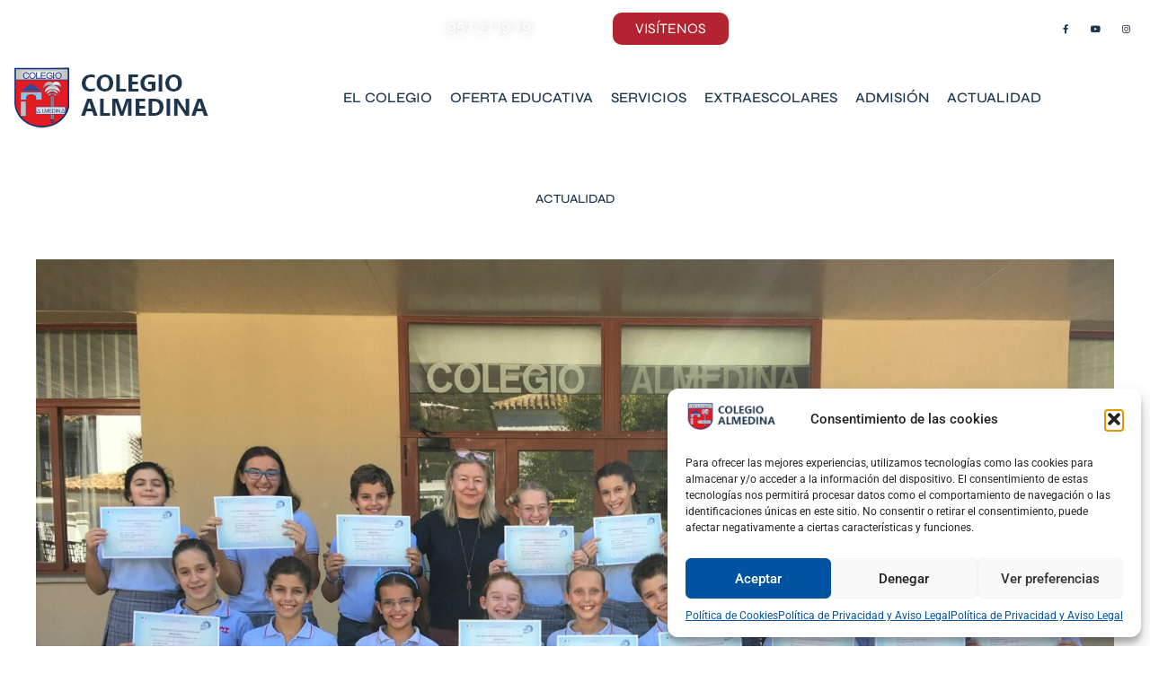

--- FILE ---
content_type: text/html; charset=UTF-8
request_url: https://colegioalmedina.com/certificados-en-frances-de-la-alianza-francesa/
body_size: 30823
content:
<!doctype html>
<html lang="es">
<head>
	<meta charset="UTF-8">
	<meta name="viewport" content="width=device-width, initial-scale=1">
	<link rel="profile" href="https://gmpg.org/xfn/11">
	<meta name='robots' content='index, follow, max-image-preview:large, max-snippet:-1, max-video-preview:-1' />

	<!-- This site is optimized with the Yoast SEO plugin v26.2 - https://yoast.com/wordpress/plugins/seo/ -->
	<title>Certificados en francés de la Alianza francesa</title>
	<meta name="description" content="A lo largo de este primer trimestre hemos recibido los títulos de Delf A1.1, A1  y A2 de la Alianza francesa, de nuestros alumnos que cursan en este" />
	<link rel="canonical" href="https://colegioalmedina.com/certificados-en-frances-de-la-alianza-francesa/" />
	<meta property="og:locale" content="es_ES" />
	<meta property="og:type" content="article" />
	<meta property="og:title" content="Certificados en francés de la Alianza francesa" />
	<meta property="og:description" content="A lo largo de este primer trimestre hemos recibido los títulos de Delf A1.1, A1  y A2 de la Alianza francesa, de nuestros alumnos que cursan en este" />
	<meta property="og:url" content="https://colegioalmedina.com/certificados-en-frances-de-la-alianza-francesa/" />
	<meta property="og:site_name" content="Colegio Almedina" />
	<meta property="article:publisher" content="https://www.facebook.com/ColegioAlmedina" />
	<meta property="article:published_time" content="2019-11-14T16:44:25+00:00" />
	<meta property="article:modified_time" content="2024-02-19T13:57:07+00:00" />
	<meta property="og:image" content="https://colegioalmedina.com/wp-content/uploads/2019/11/IMG_5539-scaled.jpeg" />
	<meta property="og:image:width" content="2560" />
	<meta property="og:image:height" content="1920" />
	<meta property="og:image:type" content="image/jpeg" />
	<meta name="author" content="admin" />
	<meta name="twitter:card" content="summary_large_image" />
	<meta name="twitter:creator" content="@colegioalmedina" />
	<meta name="twitter:site" content="@colegioalmedina" />
	<meta name="twitter:label1" content="Escrito por" />
	<meta name="twitter:data1" content="admin" />
	<script type="application/ld+json" class="yoast-schema-graph">{"@context":"https://schema.org","@graph":[{"@type":"Article","@id":"https://colegioalmedina.com/certificados-en-frances-de-la-alianza-francesa/#article","isPartOf":{"@id":"https://colegioalmedina.com/certificados-en-frances-de-la-alianza-francesa/"},"author":{"name":"admin","@id":"https://colegioalmedina.com/#/schema/person/9d56ebef0d4fe88d65af1b8c623a490f"},"headline":"Certificados en francés de la Alianza francesa","datePublished":"2019-11-14T16:44:25+00:00","dateModified":"2024-02-19T13:57:07+00:00","mainEntityOfPage":{"@id":"https://colegioalmedina.com/certificados-en-frances-de-la-alianza-francesa/"},"wordCount":61,"publisher":{"@id":"https://colegioalmedina.com/#organization"},"image":{"@id":"https://colegioalmedina.com/certificados-en-frances-de-la-alianza-francesa/#primaryimage"},"thumbnailUrl":"https://colegioalmedina.com/wp-content/uploads/2019/11/IMG_5539-scaled.jpeg","articleSection":["BILINGÜISMO","IDIOMAS"],"inLanguage":"es"},{"@type":"WebPage","@id":"https://colegioalmedina.com/certificados-en-frances-de-la-alianza-francesa/","url":"https://colegioalmedina.com/certificados-en-frances-de-la-alianza-francesa/","name":"Certificados en francés de la Alianza francesa","isPartOf":{"@id":"https://colegioalmedina.com/#website"},"primaryImageOfPage":{"@id":"https://colegioalmedina.com/certificados-en-frances-de-la-alianza-francesa/#primaryimage"},"image":{"@id":"https://colegioalmedina.com/certificados-en-frances-de-la-alianza-francesa/#primaryimage"},"thumbnailUrl":"https://colegioalmedina.com/wp-content/uploads/2019/11/IMG_5539-scaled.jpeg","datePublished":"2019-11-14T16:44:25+00:00","dateModified":"2024-02-19T13:57:07+00:00","description":"A lo largo de este primer trimestre hemos recibido los títulos de Delf A1.1, A1  y A2 de la Alianza francesa, de nuestros alumnos que cursan en este","inLanguage":"es","potentialAction":[{"@type":"ReadAction","target":["https://colegioalmedina.com/certificados-en-frances-de-la-alianza-francesa/"]}]},{"@type":"ImageObject","inLanguage":"es","@id":"https://colegioalmedina.com/certificados-en-frances-de-la-alianza-francesa/#primaryimage","url":"https://colegioalmedina.com/wp-content/uploads/2019/11/IMG_5539-scaled.jpeg","contentUrl":"https://colegioalmedina.com/wp-content/uploads/2019/11/IMG_5539-scaled.jpeg","width":2560,"height":1920},{"@type":"WebSite","@id":"https://colegioalmedina.com/#website","url":"https://colegioalmedina.com/","name":"Colegio Almedina","description":"Colegio privado, bilingüe y laico en Córdoba","publisher":{"@id":"https://colegioalmedina.com/#organization"},"potentialAction":[{"@type":"SearchAction","target":{"@type":"EntryPoint","urlTemplate":"https://colegioalmedina.com/?s={search_term_string}"},"query-input":{"@type":"PropertyValueSpecification","valueRequired":true,"valueName":"search_term_string"}}],"inLanguage":"es"},{"@type":"Organization","@id":"https://colegioalmedina.com/#organization","name":"Colegio Almedina","url":"https://colegioalmedina.com/","logo":{"@type":"ImageObject","inLanguage":"es","@id":"https://colegioalmedina.com/#/schema/logo/image/","url":"https://colegioalmedina.com/wp-content/uploads/2023/06/cropped-Grupo-161584.png","contentUrl":"https://colegioalmedina.com/wp-content/uploads/2023/06/cropped-Grupo-161584.png","width":222,"height":72,"caption":"Colegio Almedina"},"image":{"@id":"https://colegioalmedina.com/#/schema/logo/image/"},"sameAs":["https://www.facebook.com/ColegioAlmedina","https://x.com/colegioalmedina","https://www.instagram.com/colegio.almedina/","https://www.youtube.com/channel/UClbNIafmiwKbxCEw2Uewvxg"]},{"@type":"Person","@id":"https://colegioalmedina.com/#/schema/person/9d56ebef0d4fe88d65af1b8c623a490f","name":"admin","image":{"@type":"ImageObject","inLanguage":"es","@id":"https://colegioalmedina.com/#/schema/person/image/","url":"https://secure.gravatar.com/avatar/c6dd60f0f36629285ab1da4d8655d7ed50b13dbd6f619d6cb1502478adeb98bc?s=96&d=mm&r=g","contentUrl":"https://secure.gravatar.com/avatar/c6dd60f0f36629285ab1da4d8655d7ed50b13dbd6f619d6cb1502478adeb98bc?s=96&d=mm&r=g","caption":"admin"},"sameAs":["https://colegioalmedina.smallsolutions.es"],"url":"https://colegioalmedina.com/author/admin_d9mpigci/"}]}</script>
	<!-- / Yoast SEO plugin. -->


<link rel="alternate" type="application/rss+xml" title="Colegio Almedina &raquo; Feed" href="https://colegioalmedina.com/feed/" />
<link rel="alternate" type="application/rss+xml" title="Colegio Almedina &raquo; Feed de los comentarios" href="https://colegioalmedina.com/comments/feed/" />
<link rel="alternate" type="application/rss+xml" title="Colegio Almedina &raquo; Comentario Certificados en francés de la Alianza francesa del feed" href="https://colegioalmedina.com/certificados-en-frances-de-la-alianza-francesa/feed/" />
<link rel="alternate" title="oEmbed (JSON)" type="application/json+oembed" href="https://colegioalmedina.com/wp-json/oembed/1.0/embed?url=https%3A%2F%2Fcolegioalmedina.com%2Fcertificados-en-frances-de-la-alianza-francesa%2F" />
<link rel="alternate" title="oEmbed (XML)" type="text/xml+oembed" href="https://colegioalmedina.com/wp-json/oembed/1.0/embed?url=https%3A%2F%2Fcolegioalmedina.com%2Fcertificados-en-frances-de-la-alianza-francesa%2F&#038;format=xml" />
<style id='wp-img-auto-sizes-contain-inline-css'>
img:is([sizes=auto i],[sizes^="auto," i]){contain-intrinsic-size:3000px 1500px}
/*# sourceURL=wp-img-auto-sizes-contain-inline-css */
</style>
<link rel='stylesheet' id='sbi_styles-css' href='https://colegioalmedina.com/wp-content/plugins/instagram-feed/css/sbi-styles.min.css?ver=6.10.0' media='all' />
<style id='wp-emoji-styles-inline-css'>

	img.wp-smiley, img.emoji {
		display: inline !important;
		border: none !important;
		box-shadow: none !important;
		height: 1em !important;
		width: 1em !important;
		margin: 0 0.07em !important;
		vertical-align: -0.1em !important;
		background: none !important;
		padding: 0 !important;
	}
/*# sourceURL=wp-emoji-styles-inline-css */
</style>
<link rel='stylesheet' id='wp-block-library-css' href='https://colegioalmedina.com/wp-includes/css/dist/block-library/style.min.css?ver=6.9' media='all' />
<style id='global-styles-inline-css'>
:root{--wp--preset--aspect-ratio--square: 1;--wp--preset--aspect-ratio--4-3: 4/3;--wp--preset--aspect-ratio--3-4: 3/4;--wp--preset--aspect-ratio--3-2: 3/2;--wp--preset--aspect-ratio--2-3: 2/3;--wp--preset--aspect-ratio--16-9: 16/9;--wp--preset--aspect-ratio--9-16: 9/16;--wp--preset--color--black: #000000;--wp--preset--color--cyan-bluish-gray: #abb8c3;--wp--preset--color--white: #ffffff;--wp--preset--color--pale-pink: #f78da7;--wp--preset--color--vivid-red: #cf2e2e;--wp--preset--color--luminous-vivid-orange: #ff6900;--wp--preset--color--luminous-vivid-amber: #fcb900;--wp--preset--color--light-green-cyan: #7bdcb5;--wp--preset--color--vivid-green-cyan: #00d084;--wp--preset--color--pale-cyan-blue: #8ed1fc;--wp--preset--color--vivid-cyan-blue: #0693e3;--wp--preset--color--vivid-purple: #9b51e0;--wp--preset--gradient--vivid-cyan-blue-to-vivid-purple: linear-gradient(135deg,rgb(6,147,227) 0%,rgb(155,81,224) 100%);--wp--preset--gradient--light-green-cyan-to-vivid-green-cyan: linear-gradient(135deg,rgb(122,220,180) 0%,rgb(0,208,130) 100%);--wp--preset--gradient--luminous-vivid-amber-to-luminous-vivid-orange: linear-gradient(135deg,rgb(252,185,0) 0%,rgb(255,105,0) 100%);--wp--preset--gradient--luminous-vivid-orange-to-vivid-red: linear-gradient(135deg,rgb(255,105,0) 0%,rgb(207,46,46) 100%);--wp--preset--gradient--very-light-gray-to-cyan-bluish-gray: linear-gradient(135deg,rgb(238,238,238) 0%,rgb(169,184,195) 100%);--wp--preset--gradient--cool-to-warm-spectrum: linear-gradient(135deg,rgb(74,234,220) 0%,rgb(151,120,209) 20%,rgb(207,42,186) 40%,rgb(238,44,130) 60%,rgb(251,105,98) 80%,rgb(254,248,76) 100%);--wp--preset--gradient--blush-light-purple: linear-gradient(135deg,rgb(255,206,236) 0%,rgb(152,150,240) 100%);--wp--preset--gradient--blush-bordeaux: linear-gradient(135deg,rgb(254,205,165) 0%,rgb(254,45,45) 50%,rgb(107,0,62) 100%);--wp--preset--gradient--luminous-dusk: linear-gradient(135deg,rgb(255,203,112) 0%,rgb(199,81,192) 50%,rgb(65,88,208) 100%);--wp--preset--gradient--pale-ocean: linear-gradient(135deg,rgb(255,245,203) 0%,rgb(182,227,212) 50%,rgb(51,167,181) 100%);--wp--preset--gradient--electric-grass: linear-gradient(135deg,rgb(202,248,128) 0%,rgb(113,206,126) 100%);--wp--preset--gradient--midnight: linear-gradient(135deg,rgb(2,3,129) 0%,rgb(40,116,252) 100%);--wp--preset--font-size--small: 13px;--wp--preset--font-size--medium: 20px;--wp--preset--font-size--large: 36px;--wp--preset--font-size--x-large: 42px;--wp--preset--spacing--20: 0.44rem;--wp--preset--spacing--30: 0.67rem;--wp--preset--spacing--40: 1rem;--wp--preset--spacing--50: 1.5rem;--wp--preset--spacing--60: 2.25rem;--wp--preset--spacing--70: 3.38rem;--wp--preset--spacing--80: 5.06rem;--wp--preset--shadow--natural: 6px 6px 9px rgba(0, 0, 0, 0.2);--wp--preset--shadow--deep: 12px 12px 50px rgba(0, 0, 0, 0.4);--wp--preset--shadow--sharp: 6px 6px 0px rgba(0, 0, 0, 0.2);--wp--preset--shadow--outlined: 6px 6px 0px -3px rgb(255, 255, 255), 6px 6px rgb(0, 0, 0);--wp--preset--shadow--crisp: 6px 6px 0px rgb(0, 0, 0);}:root { --wp--style--global--content-size: 800px;--wp--style--global--wide-size: 1200px; }:where(body) { margin: 0; }.wp-site-blocks > .alignleft { float: left; margin-right: 2em; }.wp-site-blocks > .alignright { float: right; margin-left: 2em; }.wp-site-blocks > .aligncenter { justify-content: center; margin-left: auto; margin-right: auto; }:where(.wp-site-blocks) > * { margin-block-start: 24px; margin-block-end: 0; }:where(.wp-site-blocks) > :first-child { margin-block-start: 0; }:where(.wp-site-blocks) > :last-child { margin-block-end: 0; }:root { --wp--style--block-gap: 24px; }:root :where(.is-layout-flow) > :first-child{margin-block-start: 0;}:root :where(.is-layout-flow) > :last-child{margin-block-end: 0;}:root :where(.is-layout-flow) > *{margin-block-start: 24px;margin-block-end: 0;}:root :where(.is-layout-constrained) > :first-child{margin-block-start: 0;}:root :where(.is-layout-constrained) > :last-child{margin-block-end: 0;}:root :where(.is-layout-constrained) > *{margin-block-start: 24px;margin-block-end: 0;}:root :where(.is-layout-flex){gap: 24px;}:root :where(.is-layout-grid){gap: 24px;}.is-layout-flow > .alignleft{float: left;margin-inline-start: 0;margin-inline-end: 2em;}.is-layout-flow > .alignright{float: right;margin-inline-start: 2em;margin-inline-end: 0;}.is-layout-flow > .aligncenter{margin-left: auto !important;margin-right: auto !important;}.is-layout-constrained > .alignleft{float: left;margin-inline-start: 0;margin-inline-end: 2em;}.is-layout-constrained > .alignright{float: right;margin-inline-start: 2em;margin-inline-end: 0;}.is-layout-constrained > .aligncenter{margin-left: auto !important;margin-right: auto !important;}.is-layout-constrained > :where(:not(.alignleft):not(.alignright):not(.alignfull)){max-width: var(--wp--style--global--content-size);margin-left: auto !important;margin-right: auto !important;}.is-layout-constrained > .alignwide{max-width: var(--wp--style--global--wide-size);}body .is-layout-flex{display: flex;}.is-layout-flex{flex-wrap: wrap;align-items: center;}.is-layout-flex > :is(*, div){margin: 0;}body .is-layout-grid{display: grid;}.is-layout-grid > :is(*, div){margin: 0;}body{padding-top: 0px;padding-right: 0px;padding-bottom: 0px;padding-left: 0px;}a:where(:not(.wp-element-button)){text-decoration: underline;}:root :where(.wp-element-button, .wp-block-button__link){background-color: #32373c;border-width: 0;color: #fff;font-family: inherit;font-size: inherit;font-style: inherit;font-weight: inherit;letter-spacing: inherit;line-height: inherit;padding-top: calc(0.667em + 2px);padding-right: calc(1.333em + 2px);padding-bottom: calc(0.667em + 2px);padding-left: calc(1.333em + 2px);text-decoration: none;text-transform: inherit;}.has-black-color{color: var(--wp--preset--color--black) !important;}.has-cyan-bluish-gray-color{color: var(--wp--preset--color--cyan-bluish-gray) !important;}.has-white-color{color: var(--wp--preset--color--white) !important;}.has-pale-pink-color{color: var(--wp--preset--color--pale-pink) !important;}.has-vivid-red-color{color: var(--wp--preset--color--vivid-red) !important;}.has-luminous-vivid-orange-color{color: var(--wp--preset--color--luminous-vivid-orange) !important;}.has-luminous-vivid-amber-color{color: var(--wp--preset--color--luminous-vivid-amber) !important;}.has-light-green-cyan-color{color: var(--wp--preset--color--light-green-cyan) !important;}.has-vivid-green-cyan-color{color: var(--wp--preset--color--vivid-green-cyan) !important;}.has-pale-cyan-blue-color{color: var(--wp--preset--color--pale-cyan-blue) !important;}.has-vivid-cyan-blue-color{color: var(--wp--preset--color--vivid-cyan-blue) !important;}.has-vivid-purple-color{color: var(--wp--preset--color--vivid-purple) !important;}.has-black-background-color{background-color: var(--wp--preset--color--black) !important;}.has-cyan-bluish-gray-background-color{background-color: var(--wp--preset--color--cyan-bluish-gray) !important;}.has-white-background-color{background-color: var(--wp--preset--color--white) !important;}.has-pale-pink-background-color{background-color: var(--wp--preset--color--pale-pink) !important;}.has-vivid-red-background-color{background-color: var(--wp--preset--color--vivid-red) !important;}.has-luminous-vivid-orange-background-color{background-color: var(--wp--preset--color--luminous-vivid-orange) !important;}.has-luminous-vivid-amber-background-color{background-color: var(--wp--preset--color--luminous-vivid-amber) !important;}.has-light-green-cyan-background-color{background-color: var(--wp--preset--color--light-green-cyan) !important;}.has-vivid-green-cyan-background-color{background-color: var(--wp--preset--color--vivid-green-cyan) !important;}.has-pale-cyan-blue-background-color{background-color: var(--wp--preset--color--pale-cyan-blue) !important;}.has-vivid-cyan-blue-background-color{background-color: var(--wp--preset--color--vivid-cyan-blue) !important;}.has-vivid-purple-background-color{background-color: var(--wp--preset--color--vivid-purple) !important;}.has-black-border-color{border-color: var(--wp--preset--color--black) !important;}.has-cyan-bluish-gray-border-color{border-color: var(--wp--preset--color--cyan-bluish-gray) !important;}.has-white-border-color{border-color: var(--wp--preset--color--white) !important;}.has-pale-pink-border-color{border-color: var(--wp--preset--color--pale-pink) !important;}.has-vivid-red-border-color{border-color: var(--wp--preset--color--vivid-red) !important;}.has-luminous-vivid-orange-border-color{border-color: var(--wp--preset--color--luminous-vivid-orange) !important;}.has-luminous-vivid-amber-border-color{border-color: var(--wp--preset--color--luminous-vivid-amber) !important;}.has-light-green-cyan-border-color{border-color: var(--wp--preset--color--light-green-cyan) !important;}.has-vivid-green-cyan-border-color{border-color: var(--wp--preset--color--vivid-green-cyan) !important;}.has-pale-cyan-blue-border-color{border-color: var(--wp--preset--color--pale-cyan-blue) !important;}.has-vivid-cyan-blue-border-color{border-color: var(--wp--preset--color--vivid-cyan-blue) !important;}.has-vivid-purple-border-color{border-color: var(--wp--preset--color--vivid-purple) !important;}.has-vivid-cyan-blue-to-vivid-purple-gradient-background{background: var(--wp--preset--gradient--vivid-cyan-blue-to-vivid-purple) !important;}.has-light-green-cyan-to-vivid-green-cyan-gradient-background{background: var(--wp--preset--gradient--light-green-cyan-to-vivid-green-cyan) !important;}.has-luminous-vivid-amber-to-luminous-vivid-orange-gradient-background{background: var(--wp--preset--gradient--luminous-vivid-amber-to-luminous-vivid-orange) !important;}.has-luminous-vivid-orange-to-vivid-red-gradient-background{background: var(--wp--preset--gradient--luminous-vivid-orange-to-vivid-red) !important;}.has-very-light-gray-to-cyan-bluish-gray-gradient-background{background: var(--wp--preset--gradient--very-light-gray-to-cyan-bluish-gray) !important;}.has-cool-to-warm-spectrum-gradient-background{background: var(--wp--preset--gradient--cool-to-warm-spectrum) !important;}.has-blush-light-purple-gradient-background{background: var(--wp--preset--gradient--blush-light-purple) !important;}.has-blush-bordeaux-gradient-background{background: var(--wp--preset--gradient--blush-bordeaux) !important;}.has-luminous-dusk-gradient-background{background: var(--wp--preset--gradient--luminous-dusk) !important;}.has-pale-ocean-gradient-background{background: var(--wp--preset--gradient--pale-ocean) !important;}.has-electric-grass-gradient-background{background: var(--wp--preset--gradient--electric-grass) !important;}.has-midnight-gradient-background{background: var(--wp--preset--gradient--midnight) !important;}.has-small-font-size{font-size: var(--wp--preset--font-size--small) !important;}.has-medium-font-size{font-size: var(--wp--preset--font-size--medium) !important;}.has-large-font-size{font-size: var(--wp--preset--font-size--large) !important;}.has-x-large-font-size{font-size: var(--wp--preset--font-size--x-large) !important;}
/*# sourceURL=global-styles-inline-css */
</style>

<link rel='stylesheet' id='contact-form-7-css' href='https://colegioalmedina.com/wp-content/plugins/contact-form-7/includes/css/styles.css?ver=6.1.3' media='all' />
<link rel='stylesheet' id='cmplz-general-css' href='https://colegioalmedina.com/wp-content/plugins/complianz-gdpr/assets/css/cookieblocker.min.css?ver=1758108944' media='all' />
<link rel='stylesheet' id='divi-style-css' href='https://colegioalmedina.com/wp-content/themes/hello-elementor/style.css?ver=6.9' media='all' />
<link rel='stylesheet' id='child-style-css' href='https://colegioalmedina.com/wp-content/themes/colegio-almedina/style.css?v1_0&#038;ver=1.0.1' media='all' />
<link rel='stylesheet' id='hello-elementor-css' href='https://colegioalmedina.com/wp-content/themes/hello-elementor/assets/css/reset.css?ver=3.4.5' media='all' />
<link rel='stylesheet' id='hello-elementor-theme-style-css' href='https://colegioalmedina.com/wp-content/themes/hello-elementor/assets/css/theme.css?ver=3.4.5' media='all' />
<link rel='stylesheet' id='hello-elementor-header-footer-css' href='https://colegioalmedina.com/wp-content/themes/hello-elementor/assets/css/header-footer.css?ver=3.4.5' media='all' />
<link rel='stylesheet' id='elementor-frontend-css' href='https://colegioalmedina.com/wp-content/plugins/elementor/assets/css/frontend.min.css?ver=3.32.5' media='all' />
<link rel='stylesheet' id='elementor-post-5-css' href='https://colegioalmedina.com/wp-content/uploads/elementor/css/post-5.css?ver=1767843071' media='all' />
<link rel='stylesheet' id='widget-icon-list-css' href='https://colegioalmedina.com/wp-content/plugins/elementor/assets/css/widget-icon-list.min.css?ver=3.32.5' media='all' />
<link rel='stylesheet' id='widget-social-icons-css' href='https://colegioalmedina.com/wp-content/plugins/elementor/assets/css/widget-social-icons.min.css?ver=3.32.5' media='all' />
<link rel='stylesheet' id='e-apple-webkit-css' href='https://colegioalmedina.com/wp-content/plugins/elementor/assets/css/conditionals/apple-webkit.min.css?ver=3.32.5' media='all' />
<link rel='stylesheet' id='e-sticky-css' href='https://colegioalmedina.com/wp-content/plugins/elementor-pro/assets/css/modules/sticky.min.css?ver=3.32.3' media='all' />
<link rel='stylesheet' id='widget-image-css' href='https://colegioalmedina.com/wp-content/plugins/elementor/assets/css/widget-image.min.css?ver=3.32.5' media='all' />
<link rel='stylesheet' id='widget-nav-menu-css' href='https://colegioalmedina.com/wp-content/plugins/elementor-pro/assets/css/widget-nav-menu.min.css?ver=3.32.3' media='all' />
<link rel='stylesheet' id='widget-heading-css' href='https://colegioalmedina.com/wp-content/plugins/elementor/assets/css/widget-heading.min.css?ver=3.32.5' media='all' />
<link rel='stylesheet' id='widget-google_maps-css' href='https://colegioalmedina.com/wp-content/plugins/elementor/assets/css/widget-google_maps.min.css?ver=3.32.5' media='all' />
<link rel='stylesheet' id='widget-post-info-css' href='https://colegioalmedina.com/wp-content/plugins/elementor-pro/assets/css/widget-post-info.min.css?ver=3.32.3' media='all' />
<link rel='stylesheet' id='elementor-icons-shared-0-css' href='https://colegioalmedina.com/wp-content/plugins/elementor/assets/lib/font-awesome/css/fontawesome.min.css?ver=5.15.3' media='all' />
<link rel='stylesheet' id='elementor-icons-fa-regular-css' href='https://colegioalmedina.com/wp-content/plugins/elementor/assets/lib/font-awesome/css/regular.min.css?ver=5.15.3' media='all' />
<link rel='stylesheet' id='elementor-icons-fa-solid-css' href='https://colegioalmedina.com/wp-content/plugins/elementor/assets/lib/font-awesome/css/solid.min.css?ver=5.15.3' media='all' />
<link rel='stylesheet' id='widget-post-navigation-css' href='https://colegioalmedina.com/wp-content/plugins/elementor-pro/assets/css/widget-post-navigation.min.css?ver=3.32.3' media='all' />
<link rel='stylesheet' id='e-animation-fadeInDown-css' href='https://colegioalmedina.com/wp-content/plugins/elementor/assets/lib/animations/styles/fadeInDown.min.css?ver=3.32.5' media='all' />
<link rel='stylesheet' id='e-popup-css' href='https://colegioalmedina.com/wp-content/plugins/elementor-pro/assets/css/conditionals/popup.min.css?ver=3.32.3' media='all' />
<link rel='stylesheet' id='elementor-icons-css' href='https://colegioalmedina.com/wp-content/plugins/elementor/assets/lib/eicons/css/elementor-icons.min.css?ver=5.44.0' media='all' />
<link rel='stylesheet' id='sbistyles-css' href='https://colegioalmedina.com/wp-content/plugins/instagram-feed/css/sbi-styles.min.css?ver=6.10.0' media='all' />
<link rel='stylesheet' id='elementor-post-37-css' href='https://colegioalmedina.com/wp-content/uploads/elementor/css/post-37.css?ver=1767843072' media='all' />
<link rel='stylesheet' id='elementor-post-69-css' href='https://colegioalmedina.com/wp-content/uploads/elementor/css/post-69.css?ver=1767843072' media='all' />
<link rel='stylesheet' id='elementor-post-1236-css' href='https://colegioalmedina.com/wp-content/uploads/elementor/css/post-1236.css?ver=1767843304' media='all' />
<link rel='stylesheet' id='elementor-post-1555-css' href='https://colegioalmedina.com/wp-content/uploads/elementor/css/post-1555.css?ver=1767843072' media='all' />
<link rel='stylesheet' id='elementor-post-1553-css' href='https://colegioalmedina.com/wp-content/uploads/elementor/css/post-1553.css?ver=1767843072' media='all' />
<link rel='stylesheet' id='elementor-post-1445-css' href='https://colegioalmedina.com/wp-content/uploads/elementor/css/post-1445.css?ver=1767843072' media='all' />
<link rel='stylesheet' id='elementor-post-1262-css' href='https://colegioalmedina.com/wp-content/uploads/elementor/css/post-1262.css?ver=1767843072' media='all' />
<link rel='stylesheet' id='elementor-gf-local-roboto-css' href='https://colegioalmedina.com/wp-content/uploads/elementor/google-fonts/css/roboto.css?ver=1747388511' media='all' />
<link rel='stylesheet' id='elementor-gf-local-robotoslab-css' href='https://colegioalmedina.com/wp-content/uploads/elementor/google-fonts/css/robotoslab.css?ver=1747388520' media='all' />
<link rel='stylesheet' id='elementor-gf-local-dmsans-css' href='https://colegioalmedina.com/wp-content/uploads/elementor/google-fonts/css/dmsans.css?ver=1747388525' media='all' />
<link rel='stylesheet' id='elementor-gf-local-syne-css' href='https://colegioalmedina.com/wp-content/uploads/elementor/google-fonts/css/syne.css?ver=1747388527' media='all' />
<link rel='stylesheet' id='elementor-gf-local-montserrat-css' href='https://colegioalmedina.com/wp-content/uploads/elementor/google-fonts/css/montserrat.css?ver=1747389346' media='all' />
<link rel='stylesheet' id='elementor-icons-fa-brands-css' href='https://colegioalmedina.com/wp-content/plugins/elementor/assets/lib/font-awesome/css/brands.min.css?ver=5.15.3' media='all' />
<script src="https://colegioalmedina.com/wp-includes/js/jquery/jquery.min.js?ver=3.7.1" id="jquery-core-js"></script>
<script src="https://colegioalmedina.com/wp-includes/js/jquery/jquery-migrate.min.js?ver=3.4.1" id="jquery-migrate-js"></script>
<link rel="https://api.w.org/" href="https://colegioalmedina.com/wp-json/" /><link rel="alternate" title="JSON" type="application/json" href="https://colegioalmedina.com/wp-json/wp/v2/posts/4603" /><link rel="EditURI" type="application/rsd+xml" title="RSD" href="https://colegioalmedina.com/xmlrpc.php?rsd" />
<meta name="generator" content="WordPress 6.9" />
<link rel='shortlink' href='https://colegioalmedina.com/?p=4603' />
			<style>.cmplz-hidden {
					display: none !important;
				}</style><meta name="generator" content="Elementor 3.32.5; features: additional_custom_breakpoints; settings: css_print_method-external, google_font-enabled, font_display-swap">
			<style>
				.e-con.e-parent:nth-of-type(n+4):not(.e-lazyloaded):not(.e-no-lazyload),
				.e-con.e-parent:nth-of-type(n+4):not(.e-lazyloaded):not(.e-no-lazyload) * {
					background-image: none !important;
				}
				@media screen and (max-height: 1024px) {
					.e-con.e-parent:nth-of-type(n+3):not(.e-lazyloaded):not(.e-no-lazyload),
					.e-con.e-parent:nth-of-type(n+3):not(.e-lazyloaded):not(.e-no-lazyload) * {
						background-image: none !important;
					}
				}
				@media screen and (max-height: 640px) {
					.e-con.e-parent:nth-of-type(n+2):not(.e-lazyloaded):not(.e-no-lazyload),
					.e-con.e-parent:nth-of-type(n+2):not(.e-lazyloaded):not(.e-no-lazyload) * {
						background-image: none !important;
					}
				}
			</style>
			<link rel="icon" href="https://colegioalmedina.com/wp-content/uploads/2023/06/cropped-Grupo-161902-32x32.png" sizes="32x32" />
<link rel="icon" href="https://colegioalmedina.com/wp-content/uploads/2023/06/cropped-Grupo-161902-192x192.png" sizes="192x192" />
<link rel="apple-touch-icon" href="https://colegioalmedina.com/wp-content/uploads/2023/06/cropped-Grupo-161902-180x180.png" />
<meta name="msapplication-TileImage" content="https://colegioalmedina.com/wp-content/uploads/2023/06/cropped-Grupo-161902-270x270.png" />
		<style id="wp-custom-css">
			.wpcf7-form-control{
	border:none !important;
	border-bottom: 1px solid #69727d !important;
}
.wpcf7-acceptance{
	border:none !important;
}
.wpcf7-submit{
	background-color: var(--e-global-color-primary);
	color: #fff;
    font-family: "Syne",Sans-serif;
    font-size: 16px;
    font-weight: 400;
    text-transform: uppercase;
    border-radius: 10px;
    padding: 10px 25px;
}
.all{
	clear:all;
	width:100%;
}
.half{
	width:49%;
	margin-right:1%;
	float:left;
}
.formulario textarea{
	height:100px;
}

.grecaptcha-badge { 
visibility: hidden; 
}
.doble{
	width:100%;
}
.uno h3,
.uno-final,
.doble h3{
	font-family:"DM Sans", Sans-serif;
	font-weight:700;
	font-size:1.3em;
	margin-bottom:5px;
}
.uno{
	float:left;
	margin-right:1%;
	width:49%;	
}
.uno-final{
	float:left;
	margin-left:1%;
	width:49%;	
}
.wpcf7-form-control.sinborde{
	border:none !important;
}		</style>
		</head>
<body data-cmplz=1 class="wp-singular post-template-default single single-post postid-4603 single-format-standard wp-custom-logo wp-embed-responsive wp-theme-hello-elementor wp-child-theme-colegio-almedina hello-elementor-default elementor-default elementor-kit-5 elementor-page-1236">


<a class="skip-link screen-reader-text" href="#content">Ir al contenido</a>

		<header data-elementor-type="header" data-elementor-id="37" class="elementor elementor-37 elementor-location-header" data-elementor-post-type="elementor_library">
					<section class="elementor-section elementor-top-section elementor-element elementor-element-9263184 elementor-hidden-mobile elementor-section-boxed elementor-section-height-default elementor-section-height-default" data-id="9263184" data-element_type="section" data-settings="{&quot;sticky&quot;:&quot;top&quot;,&quot;sticky_on&quot;:[&quot;desktop&quot;,&quot;tablet&quot;,&quot;mobile&quot;],&quot;sticky_offset&quot;:0,&quot;sticky_effects_offset&quot;:0,&quot;sticky_anchor_link_offset&quot;:0}">
							<div class="elementor-background-overlay"></div>
							<div class="elementor-container elementor-column-gap-default">
					<div class="elementor-column elementor-col-16 elementor-top-column elementor-element elementor-element-6f4448a elementor-hidden-tablet" data-id="6f4448a" data-element_type="column">
			<div class="elementor-widget-wrap">
							</div>
		</div>
				<div class="elementor-column elementor-col-16 elementor-top-column elementor-element elementor-element-911abbe elementor-hidden-tablet" data-id="911abbe" data-element_type="column">
			<div class="elementor-widget-wrap elementor-element-populated">
						<div class="elementor-element elementor-element-9e50ba0 elementor-widget elementor-widget-text-editor" data-id="9e50ba0" data-element_type="widget" data-widget_type="text-editor.default">
				<div class="elementor-widget-container">
									<p>Teléfono de contacto</p>								</div>
				</div>
					</div>
		</div>
				<div class="elementor-column elementor-col-16 elementor-top-column elementor-element elementor-element-7a72fe3" data-id="7a72fe3" data-element_type="column">
			<div class="elementor-widget-wrap elementor-element-populated">
						<div class="elementor-element elementor-element-457558b elementor-align-center elementor-icon-list--layout-traditional elementor-list-item-link-full_width elementor-widget elementor-widget-icon-list" data-id="457558b" data-element_type="widget" data-widget_type="icon-list.default">
				<div class="elementor-widget-container">
							<ul class="elementor-icon-list-items">
							<li class="elementor-icon-list-item">
											<a href="tel:+34957271979" target="_blank" rel="nofollow">

												<span class="elementor-icon-list-icon">
							<i aria-hidden="true" class="fas fa-phone-alt"></i>						</span>
										<span class="elementor-icon-list-text">957 27 19 79</span>
											</a>
									</li>
						</ul>
						</div>
				</div>
					</div>
		</div>
				<div class="elementor-column elementor-col-16 elementor-top-column elementor-element elementor-element-72b9d9d" data-id="72b9d9d" data-element_type="column">
			<div class="elementor-widget-wrap elementor-element-populated">
						<div class="elementor-element elementor-element-4eac9b7 elementor-align-center elementor-widget elementor-widget-button" data-id="4eac9b7" data-element_type="widget" data-widget_type="button.default">
				<div class="elementor-widget-container">
									<div class="elementor-button-wrapper">
					<a class="elementor-button elementor-button-link elementor-size-sm" href="https://colegioalmedina.com/proceso-de-admision/">
						<span class="elementor-button-content-wrapper">
									<span class="elementor-button-text">VISÍTENOS</span>
					</span>
					</a>
				</div>
								</div>
				</div>
					</div>
		</div>
				<div class="elementor-column elementor-col-16 elementor-top-column elementor-element elementor-element-d197e33" data-id="d197e33" data-element_type="column">
			<div class="elementor-widget-wrap elementor-element-populated">
						<div class="elementor-element elementor-element-d296248 elementor-align-center elementor-icon-list--layout-traditional elementor-list-item-link-full_width elementor-widget elementor-widget-icon-list" data-id="d296248" data-element_type="widget" data-widget_type="icon-list.default">
				<div class="elementor-widget-container">
							<ul class="elementor-icon-list-items">
							<li class="elementor-icon-list-item">
											<a href="https://almedina-cordoba.educamos.com" target="_blank" rel="nofollow">

												<span class="elementor-icon-list-icon">
							<i aria-hidden="true" class="fas fa-cog"></i>						</span>
										<span class="elementor-icon-list-text">ACCESO A EDUCAMOS</span>
											</a>
									</li>
						</ul>
						</div>
				</div>
					</div>
		</div>
				<div class="elementor-column elementor-col-16 elementor-top-column elementor-element elementor-element-8266faf" data-id="8266faf" data-element_type="column">
			<div class="elementor-widget-wrap elementor-element-populated">
						<div class="elementor-element elementor-element-1af4315 e-grid-align-right elementor-widget__width-initial elementor-shape-rounded elementor-grid-0 elementor-widget elementor-widget-social-icons" data-id="1af4315" data-element_type="widget" data-widget_type="social-icons.default">
				<div class="elementor-widget-container">
							<div class="elementor-social-icons-wrapper elementor-grid" role="list">
							<span class="elementor-grid-item" role="listitem">
					<a class="elementor-icon elementor-social-icon elementor-social-icon-facebook-f elementor-repeater-item-2e739f3" href="https://www.facebook.com/ColegioAlmedina" target="_blank" rel="nofollow">
						<span class="elementor-screen-only">Facebook-f</span>
						<i aria-hidden="true" class="fab fa-facebook-f"></i>					</a>
				</span>
							<span class="elementor-grid-item" role="listitem">
					<a class="elementor-icon elementor-social-icon elementor-social-icon-youtube elementor-repeater-item-441ebbe" href="https://www.youtube.com/user/colegioalmedina" target="_blank" rel="nofollow">
						<span class="elementor-screen-only">Youtube</span>
						<i aria-hidden="true" class="fab fa-youtube"></i>					</a>
				</span>
							<span class="elementor-grid-item" role="listitem">
					<a class="elementor-icon elementor-social-icon elementor-social-icon-instagram elementor-repeater-item-33b6f67" href="https://www.instagram.com/colegio.almedina/" target="_blank" rel="nofollow">
						<span class="elementor-screen-only">Instagram</span>
						<i aria-hidden="true" class="fab fa-instagram"></i>					</a>
				</span>
					</div>
						</div>
				</div>
					</div>
		</div>
					</div>
		</section>
				<section class="elementor-section elementor-top-section elementor-element elementor-element-e50eb1c elementor-hidden-mobile elementor-section-boxed elementor-section-height-default elementor-section-height-default" data-id="e50eb1c" data-element_type="section" data-settings="{&quot;sticky&quot;:&quot;top&quot;,&quot;sticky_offset&quot;:63,&quot;sticky_on&quot;:[&quot;desktop&quot;,&quot;tablet&quot;,&quot;mobile&quot;],&quot;sticky_effects_offset&quot;:0,&quot;sticky_anchor_link_offset&quot;:0}">
							<div class="elementor-background-overlay"></div>
							<div class="elementor-container elementor-column-gap-default">
					<div class="elementor-column elementor-col-50 elementor-top-column elementor-element elementor-element-23949bb" data-id="23949bb" data-element_type="column">
			<div class="elementor-widget-wrap elementor-element-populated">
						<div class="elementor-element elementor-element-d79c380 elementor-widget elementor-widget-image" data-id="d79c380" data-element_type="widget" data-widget_type="image.default">
				<div class="elementor-widget-container">
																<a href="https://colegioalmedina.com/">
							<img width="222" height="72" src="https://colegioalmedina.com/wp-content/uploads/2023/06/Grupo-161584.png" class="attachment-full size-full wp-image-6" alt="" />								</a>
															</div>
				</div>
					</div>
		</div>
				<div class="elementor-column elementor-col-50 elementor-top-column elementor-element elementor-element-f7a6e90" data-id="f7a6e90" data-element_type="column">
			<div class="elementor-widget-wrap elementor-element-populated">
						<div class="elementor-element elementor-element-28e22b4 elementor-widget__width-auto elementor-widget elementor-widget-button" data-id="28e22b4" data-element_type="widget" data-widget_type="button.default">
				<div class="elementor-widget-container">
									<div class="elementor-button-wrapper">
					<a class="elementor-button elementor-button-link elementor-size-sm" href="#elementor-action%3Aaction%3Dpopup%3Aopen%26settings%3DeyJpZCI6IjEyNjIiLCJ0b2dnbGUiOmZhbHNlfQ%3D%3D">
						<span class="elementor-button-content-wrapper">
									<span class="elementor-button-text">EL COLEGIO</span>
					</span>
					</a>
				</div>
								</div>
				</div>
				<div class="elementor-element elementor-element-4839878 elementor-widget__width-auto elementor-widget elementor-widget-button" data-id="4839878" data-element_type="widget" data-widget_type="button.default">
				<div class="elementor-widget-container">
									<div class="elementor-button-wrapper">
					<a class="elementor-button elementor-button-link elementor-size-sm" href="#elementor-action%3Aaction%3Dpopup%3Aopen%26settings%3DeyJpZCI6IjE0NDUiLCJ0b2dnbGUiOmZhbHNlfQ%3D%3D">
						<span class="elementor-button-content-wrapper">
									<span class="elementor-button-text">OFERTA EDUCATIVA</span>
					</span>
					</a>
				</div>
								</div>
				</div>
				<div class="elementor-element elementor-element-7eaf9fb elementor-widget__width-auto elementor-widget elementor-widget-button" data-id="7eaf9fb" data-element_type="widget" data-widget_type="button.default">
				<div class="elementor-widget-container">
									<div class="elementor-button-wrapper">
					<a class="elementor-button elementor-button-link elementor-size-sm" href="#elementor-action%3Aaction%3Dpopup%3Aopen%26settings%3DeyJpZCI6IjE1NTMiLCJ0b2dnbGUiOmZhbHNlfQ%3D%3D">
						<span class="elementor-button-content-wrapper">
									<span class="elementor-button-text">SERVICIOS</span>
					</span>
					</a>
				</div>
								</div>
				</div>
				<div class="elementor-element elementor-element-f400ce0 elementor-widget__width-auto elementor-widget elementor-widget-button" data-id="f400ce0" data-element_type="widget" data-widget_type="button.default">
				<div class="elementor-widget-container">
									<div class="elementor-button-wrapper">
					<a class="elementor-button elementor-button-link elementor-size-sm" href="#elementor-action%3Aaction%3Dpopup%3Aopen%26settings%3DeyJpZCI6IjE1NTUiLCJ0b2dnbGUiOmZhbHNlfQ%3D%3D">
						<span class="elementor-button-content-wrapper">
									<span class="elementor-button-text">EXTRAESCOLARES</span>
					</span>
					</a>
				</div>
								</div>
				</div>
				<div class="elementor-element elementor-element-058e8df elementor-widget__width-auto elementor-widget elementor-widget-button" data-id="058e8df" data-element_type="widget" data-widget_type="button.default">
				<div class="elementor-widget-container">
									<div class="elementor-button-wrapper">
					<a class="elementor-button elementor-button-link elementor-size-sm" href="https://colegioalmedina.com/proceso-de-admision/">
						<span class="elementor-button-content-wrapper">
									<span class="elementor-button-text">ADMISIÓN</span>
					</span>
					</a>
				</div>
								</div>
				</div>
				<div class="elementor-element elementor-element-a9c1d03 elementor-widget__width-auto elementor-widget elementor-widget-button" data-id="a9c1d03" data-element_type="widget" data-widget_type="button.default">
				<div class="elementor-widget-container">
									<div class="elementor-button-wrapper">
					<a class="elementor-button elementor-button-link elementor-size-sm" href="https://colegioalmedina.com/blog/">
						<span class="elementor-button-content-wrapper">
									<span class="elementor-button-text">ACTUALIDAD</span>
					</span>
					</a>
				</div>
								</div>
				</div>
					</div>
		</div>
					</div>
		</section>
				<section class="elementor-section elementor-top-section elementor-element elementor-element-ded0978 elementor-hidden-desktop elementor-hidden-tablet elementor-section-boxed elementor-section-height-default elementor-section-height-default" data-id="ded0978" data-element_type="section" data-settings="{&quot;sticky&quot;:&quot;top&quot;,&quot;sticky_offset&quot;:63,&quot;sticky_offset_mobile&quot;:0,&quot;sticky_on&quot;:[&quot;desktop&quot;,&quot;tablet&quot;,&quot;mobile&quot;],&quot;sticky_effects_offset&quot;:0,&quot;sticky_anchor_link_offset&quot;:0}">
							<div class="elementor-background-overlay"></div>
							<div class="elementor-container elementor-column-gap-default">
					<div class="elementor-column elementor-col-50 elementor-top-column elementor-element elementor-element-6250503" data-id="6250503" data-element_type="column">
			<div class="elementor-widget-wrap elementor-element-populated">
						<div class="elementor-element elementor-element-389d550 elementor-widget elementor-widget-image" data-id="389d550" data-element_type="widget" data-widget_type="image.default">
				<div class="elementor-widget-container">
																<a href="https://colegioalmedina.com/">
							<img width="222" height="72" src="https://colegioalmedina.com/wp-content/uploads/2023/06/Grupo-161584.png" class="attachment-full size-full wp-image-6" alt="" />								</a>
															</div>
				</div>
					</div>
		</div>
				<div class="elementor-column elementor-col-50 elementor-top-column elementor-element elementor-element-9458959" data-id="9458959" data-element_type="column">
			<div class="elementor-widget-wrap elementor-element-populated">
						<div class="elementor-element elementor-element-d1d7daa elementor-nav-menu__align-end elementor-nav-menu--stretch elementor-nav-menu--dropdown-tablet elementor-nav-menu__text-align-aside elementor-nav-menu--toggle elementor-nav-menu--burger elementor-widget elementor-widget-nav-menu" data-id="d1d7daa" data-element_type="widget" data-settings="{&quot;full_width&quot;:&quot;stretch&quot;,&quot;layout&quot;:&quot;horizontal&quot;,&quot;submenu_icon&quot;:{&quot;value&quot;:&quot;&lt;i class=\&quot;fas fa-caret-down\&quot; aria-hidden=\&quot;true\&quot;&gt;&lt;\/i&gt;&quot;,&quot;library&quot;:&quot;fa-solid&quot;},&quot;toggle&quot;:&quot;burger&quot;}" data-widget_type="nav-menu.default">
				<div class="elementor-widget-container">
								<nav aria-label="Menú" class="elementor-nav-menu--main elementor-nav-menu__container elementor-nav-menu--layout-horizontal e--pointer-underline e--animation-fade">
				<ul id="menu-1-d1d7daa" class="elementor-nav-menu"><li class="menu-item menu-item-type-custom menu-item-object-custom menu-item-has-children menu-item-2649"><a href="#" class="elementor-item elementor-item-anchor">EL COLEGIO</a>
<ul class="sub-menu elementor-nav-menu--dropdown">
	<li class="menu-item menu-item-type-post_type menu-item-object-page menu-item-2659"><a href="https://colegioalmedina.com/nosotros/" class="elementor-sub-item">NOSOTROS</a></li>
	<li class="menu-item menu-item-type-custom menu-item-object-custom menu-item-has-children menu-item-2657"><a href="#" class="elementor-sub-item elementor-item-anchor">PROYECTO EDUCATIVO</a>
	<ul class="sub-menu elementor-nav-menu--dropdown">
		<li class="menu-item menu-item-type-post_type menu-item-object-page menu-item-2663"><a href="https://colegioalmedina.com/el-colegio-proyecto-educativo-30-anos-educando/" class="elementor-sub-item">30 AÑOS EDUCANDO</a></li>
		<li class="menu-item menu-item-type-post_type menu-item-object-page menu-item-2661"><a href="https://colegioalmedina.com/el-colegio-proyecto-educativo-espacio-de-futuro/" class="elementor-sub-item">ESPACIO DE FUTURO</a></li>
		<li class="menu-item menu-item-type-post_type menu-item-object-page menu-item-2662"><a href="https://colegioalmedina.com/el-colegio-proyecto-educativo-abriendo-caminos/" class="elementor-sub-item">ABRIENDO CAMINOS</a></li>
		<li class="menu-item menu-item-type-post_type menu-item-object-page menu-item-2660"><a href="https://colegioalmedina.com/el-colegio-proyecto-educativo-hablando-en-otras-lenguas/" class="elementor-sub-item">HABLANDO EN OTRAS LENGUAS</a></li>
	</ul>
</li>
	<li class="menu-item menu-item-type-post_type menu-item-object-page menu-item-2658"><a href="https://colegioalmedina.com/eventos-especiales/" class="elementor-sub-item">EVENTOS ESPECIALES</a></li>
</ul>
</li>
<li class="menu-item menu-item-type-custom menu-item-object-custom menu-item-has-children menu-item-2650"><a href="#" class="elementor-item elementor-item-anchor">OFERTA EDUCATIVA</a>
<ul class="sub-menu elementor-nav-menu--dropdown">
	<li class="menu-item menu-item-type-post_type menu-item-object-page menu-item-2664"><a href="https://colegioalmedina.com/oferta-educativa-ensenanza-obligatoria-infantil-primer-y-segundo-ciclo/" class="elementor-sub-item">INFANTIL</a></li>
	<li class="menu-item menu-item-type-post_type menu-item-object-page menu-item-2666"><a href="https://colegioalmedina.com/oferta-educativa-ensenanza-obligatoria-e-primaria/" class="elementor-sub-item">E. PRIMARIA</a></li>
	<li class="menu-item menu-item-type-post_type menu-item-object-page menu-item-2665"><a href="https://colegioalmedina.com/oferta-educativa-ensenanza-obligatoria-e-secundaria/" class="elementor-sub-item">E. SECUNDARIA</a></li>
	<li class="menu-item menu-item-type-post_type menu-item-object-page menu-item-2667"><a href="https://colegioalmedina.com/oferta-educativa-bachillerato/" class="elementor-sub-item">BACHILLERATO</a></li>
</ul>
</li>
<li class="menu-item menu-item-type-custom menu-item-object-custom menu-item-has-children menu-item-2651"><a href="#" class="elementor-item elementor-item-anchor">SERVICIOS</a>
<ul class="sub-menu elementor-nav-menu--dropdown">
	<li class="menu-item menu-item-type-post_type menu-item-object-page menu-item-2668"><a href="https://colegioalmedina.com/servicios-servicios-complementarios/" class="elementor-sub-item">SERVICIOS COMPLEMENTARIOS</a></li>
	<li class="menu-item menu-item-type-post_type menu-item-object-page menu-item-2669"><a href="https://colegioalmedina.com/servicios-gestion-con-el-centro/" class="elementor-sub-item">GESTIÓN CON EL CENTRO</a></li>
	<li class="menu-item menu-item-type-custom menu-item-object-custom menu-item-2656"><a href="https://almedina-cordoba.educamos.com" class="elementor-sub-item">ACCESO EDUCAMOS</a></li>
	<li class="menu-item menu-item-type-post_type menu-item-object-page menu-item-2685"><a href="https://colegioalmedina.com/vess-acredited/" class="elementor-sub-item">VESS ACREDITED</a></li>
</ul>
</li>
<li class="menu-item menu-item-type-custom menu-item-object-custom menu-item-has-children menu-item-2652"><a href="#" class="elementor-item elementor-item-anchor">EXTRAESCOLARES</a>
<ul class="sub-menu elementor-nav-menu--dropdown">
	<li class="menu-item menu-item-type-custom menu-item-object-custom menu-item-has-children menu-item-2670"><a href="#" class="elementor-sub-item elementor-item-anchor">ARTES ESCÉNICAS</a>
	<ul class="sub-menu elementor-nav-menu--dropdown">
		<li class="menu-item menu-item-type-custom menu-item-object-custom menu-item-5157"><a href="https://colegioalmedina.com/portfolio/piano-y-coro/" class="elementor-sub-item">PIANO Y CORO</a></li>
		<li class="menu-item menu-item-type-custom menu-item-object-custom menu-item-5158"><a href="https://colegioalmedina.com/portfolio/teatro/" class="elementor-sub-item">TEATRO</a></li>
		<li class="menu-item menu-item-type-custom menu-item-object-custom menu-item-5159"><a href="https://colegioalmedina.com/portfolio/zumba/" class="elementor-sub-item">ZUMBA</a></li>
	</ul>
</li>
	<li class="menu-item menu-item-type-custom menu-item-object-custom menu-item-has-children menu-item-2671"><a href="#" class="elementor-sub-item elementor-item-anchor">ARTES PLÁSTICAS</a>
	<ul class="sub-menu elementor-nav-menu--dropdown">
		<li class="menu-item menu-item-type-custom menu-item-object-custom menu-item-5160"><a href="https://colegioalmedina.com/portfolio/manualidades-y-pintura/" class="elementor-sub-item">MANUALIDADES Y PINTURA</a></li>
	</ul>
</li>
	<li class="menu-item menu-item-type-custom menu-item-object-custom menu-item-has-children menu-item-2672"><a href="#" class="elementor-sub-item elementor-item-anchor">TECNOLÓGICAS</a>
	<ul class="sub-menu elementor-nav-menu--dropdown">
		<li class="menu-item menu-item-type-custom menu-item-object-custom menu-item-5161"><a href="https://colegioalmedina.com/portfolio/robotica/" class="elementor-sub-item">ROBÓTICA</a></li>
	</ul>
</li>
	<li class="menu-item menu-item-type-custom menu-item-object-custom menu-item-has-children menu-item-2673"><a href="#" class="elementor-sub-item elementor-item-anchor">DEPORTIVAS</a>
	<ul class="sub-menu elementor-nav-menu--dropdown">
		<li class="menu-item menu-item-type-custom menu-item-object-custom menu-item-5162"><a href="https://colegioalmedina.com/portfolio/futbol-sala/" class="elementor-sub-item">FÚTBOL SALA</a></li>
		<li class="menu-item menu-item-type-custom menu-item-object-custom menu-item-5163"><a href="https://colegioalmedina.com/portfolio/baloncesto/" class="elementor-sub-item">BALONCESTO</a></li>
		<li class="menu-item menu-item-type-custom menu-item-object-custom menu-item-5164"><a href="https://colegioalmedina.com/portfolio/padel/" class="elementor-sub-item">PADEL</a></li>
		<li class="menu-item menu-item-type-custom menu-item-object-custom menu-item-5165"><a href="https://colegioalmedina.com/portfolio/judo/" class="elementor-sub-item">JUDO</a></li>
		<li class="menu-item menu-item-type-custom menu-item-object-custom menu-item-5166"><a href="https://colegioalmedina.com/portfolio/voleibol/" class="elementor-sub-item">VOLEIBOL</a></li>
	</ul>
</li>
</ul>
</li>
<li class="menu-item menu-item-type-post_type menu-item-object-page menu-item-2653"><a href="https://colegioalmedina.com/proceso-de-admision/" class="elementor-item">ADMISIÓN</a></li>
<li class="menu-item menu-item-type-post_type menu-item-object-page menu-item-2654"><a href="https://colegioalmedina.com/blog/" class="elementor-item">ACTUALIDAD</a></li>
<li class="menu-item menu-item-type-post_type menu-item-object-page menu-item-2655"><a href="https://colegioalmedina.com/contacto/" class="elementor-item">CONTACTO</a></li>
</ul>			</nav>
					<div class="elementor-menu-toggle" role="button" tabindex="0" aria-label="Alternar menú" aria-expanded="false">
			<i aria-hidden="true" role="presentation" class="elementor-menu-toggle__icon--open eicon-menu-bar"></i><i aria-hidden="true" role="presentation" class="elementor-menu-toggle__icon--close eicon-close"></i>		</div>
					<nav class="elementor-nav-menu--dropdown elementor-nav-menu__container" aria-hidden="true">
				<ul id="menu-2-d1d7daa" class="elementor-nav-menu"><li class="menu-item menu-item-type-custom menu-item-object-custom menu-item-has-children menu-item-2649"><a href="#" class="elementor-item elementor-item-anchor" tabindex="-1">EL COLEGIO</a>
<ul class="sub-menu elementor-nav-menu--dropdown">
	<li class="menu-item menu-item-type-post_type menu-item-object-page menu-item-2659"><a href="https://colegioalmedina.com/nosotros/" class="elementor-sub-item" tabindex="-1">NOSOTROS</a></li>
	<li class="menu-item menu-item-type-custom menu-item-object-custom menu-item-has-children menu-item-2657"><a href="#" class="elementor-sub-item elementor-item-anchor" tabindex="-1">PROYECTO EDUCATIVO</a>
	<ul class="sub-menu elementor-nav-menu--dropdown">
		<li class="menu-item menu-item-type-post_type menu-item-object-page menu-item-2663"><a href="https://colegioalmedina.com/el-colegio-proyecto-educativo-30-anos-educando/" class="elementor-sub-item" tabindex="-1">30 AÑOS EDUCANDO</a></li>
		<li class="menu-item menu-item-type-post_type menu-item-object-page menu-item-2661"><a href="https://colegioalmedina.com/el-colegio-proyecto-educativo-espacio-de-futuro/" class="elementor-sub-item" tabindex="-1">ESPACIO DE FUTURO</a></li>
		<li class="menu-item menu-item-type-post_type menu-item-object-page menu-item-2662"><a href="https://colegioalmedina.com/el-colegio-proyecto-educativo-abriendo-caminos/" class="elementor-sub-item" tabindex="-1">ABRIENDO CAMINOS</a></li>
		<li class="menu-item menu-item-type-post_type menu-item-object-page menu-item-2660"><a href="https://colegioalmedina.com/el-colegio-proyecto-educativo-hablando-en-otras-lenguas/" class="elementor-sub-item" tabindex="-1">HABLANDO EN OTRAS LENGUAS</a></li>
	</ul>
</li>
	<li class="menu-item menu-item-type-post_type menu-item-object-page menu-item-2658"><a href="https://colegioalmedina.com/eventos-especiales/" class="elementor-sub-item" tabindex="-1">EVENTOS ESPECIALES</a></li>
</ul>
</li>
<li class="menu-item menu-item-type-custom menu-item-object-custom menu-item-has-children menu-item-2650"><a href="#" class="elementor-item elementor-item-anchor" tabindex="-1">OFERTA EDUCATIVA</a>
<ul class="sub-menu elementor-nav-menu--dropdown">
	<li class="menu-item menu-item-type-post_type menu-item-object-page menu-item-2664"><a href="https://colegioalmedina.com/oferta-educativa-ensenanza-obligatoria-infantil-primer-y-segundo-ciclo/" class="elementor-sub-item" tabindex="-1">INFANTIL</a></li>
	<li class="menu-item menu-item-type-post_type menu-item-object-page menu-item-2666"><a href="https://colegioalmedina.com/oferta-educativa-ensenanza-obligatoria-e-primaria/" class="elementor-sub-item" tabindex="-1">E. PRIMARIA</a></li>
	<li class="menu-item menu-item-type-post_type menu-item-object-page menu-item-2665"><a href="https://colegioalmedina.com/oferta-educativa-ensenanza-obligatoria-e-secundaria/" class="elementor-sub-item" tabindex="-1">E. SECUNDARIA</a></li>
	<li class="menu-item menu-item-type-post_type menu-item-object-page menu-item-2667"><a href="https://colegioalmedina.com/oferta-educativa-bachillerato/" class="elementor-sub-item" tabindex="-1">BACHILLERATO</a></li>
</ul>
</li>
<li class="menu-item menu-item-type-custom menu-item-object-custom menu-item-has-children menu-item-2651"><a href="#" class="elementor-item elementor-item-anchor" tabindex="-1">SERVICIOS</a>
<ul class="sub-menu elementor-nav-menu--dropdown">
	<li class="menu-item menu-item-type-post_type menu-item-object-page menu-item-2668"><a href="https://colegioalmedina.com/servicios-servicios-complementarios/" class="elementor-sub-item" tabindex="-1">SERVICIOS COMPLEMENTARIOS</a></li>
	<li class="menu-item menu-item-type-post_type menu-item-object-page menu-item-2669"><a href="https://colegioalmedina.com/servicios-gestion-con-el-centro/" class="elementor-sub-item" tabindex="-1">GESTIÓN CON EL CENTRO</a></li>
	<li class="menu-item menu-item-type-custom menu-item-object-custom menu-item-2656"><a href="https://almedina-cordoba.educamos.com" class="elementor-sub-item" tabindex="-1">ACCESO EDUCAMOS</a></li>
	<li class="menu-item menu-item-type-post_type menu-item-object-page menu-item-2685"><a href="https://colegioalmedina.com/vess-acredited/" class="elementor-sub-item" tabindex="-1">VESS ACREDITED</a></li>
</ul>
</li>
<li class="menu-item menu-item-type-custom menu-item-object-custom menu-item-has-children menu-item-2652"><a href="#" class="elementor-item elementor-item-anchor" tabindex="-1">EXTRAESCOLARES</a>
<ul class="sub-menu elementor-nav-menu--dropdown">
	<li class="menu-item menu-item-type-custom menu-item-object-custom menu-item-has-children menu-item-2670"><a href="#" class="elementor-sub-item elementor-item-anchor" tabindex="-1">ARTES ESCÉNICAS</a>
	<ul class="sub-menu elementor-nav-menu--dropdown">
		<li class="menu-item menu-item-type-custom menu-item-object-custom menu-item-5157"><a href="https://colegioalmedina.com/portfolio/piano-y-coro/" class="elementor-sub-item" tabindex="-1">PIANO Y CORO</a></li>
		<li class="menu-item menu-item-type-custom menu-item-object-custom menu-item-5158"><a href="https://colegioalmedina.com/portfolio/teatro/" class="elementor-sub-item" tabindex="-1">TEATRO</a></li>
		<li class="menu-item menu-item-type-custom menu-item-object-custom menu-item-5159"><a href="https://colegioalmedina.com/portfolio/zumba/" class="elementor-sub-item" tabindex="-1">ZUMBA</a></li>
	</ul>
</li>
	<li class="menu-item menu-item-type-custom menu-item-object-custom menu-item-has-children menu-item-2671"><a href="#" class="elementor-sub-item elementor-item-anchor" tabindex="-1">ARTES PLÁSTICAS</a>
	<ul class="sub-menu elementor-nav-menu--dropdown">
		<li class="menu-item menu-item-type-custom menu-item-object-custom menu-item-5160"><a href="https://colegioalmedina.com/portfolio/manualidades-y-pintura/" class="elementor-sub-item" tabindex="-1">MANUALIDADES Y PINTURA</a></li>
	</ul>
</li>
	<li class="menu-item menu-item-type-custom menu-item-object-custom menu-item-has-children menu-item-2672"><a href="#" class="elementor-sub-item elementor-item-anchor" tabindex="-1">TECNOLÓGICAS</a>
	<ul class="sub-menu elementor-nav-menu--dropdown">
		<li class="menu-item menu-item-type-custom menu-item-object-custom menu-item-5161"><a href="https://colegioalmedina.com/portfolio/robotica/" class="elementor-sub-item" tabindex="-1">ROBÓTICA</a></li>
	</ul>
</li>
	<li class="menu-item menu-item-type-custom menu-item-object-custom menu-item-has-children menu-item-2673"><a href="#" class="elementor-sub-item elementor-item-anchor" tabindex="-1">DEPORTIVAS</a>
	<ul class="sub-menu elementor-nav-menu--dropdown">
		<li class="menu-item menu-item-type-custom menu-item-object-custom menu-item-5162"><a href="https://colegioalmedina.com/portfolio/futbol-sala/" class="elementor-sub-item" tabindex="-1">FÚTBOL SALA</a></li>
		<li class="menu-item menu-item-type-custom menu-item-object-custom menu-item-5163"><a href="https://colegioalmedina.com/portfolio/baloncesto/" class="elementor-sub-item" tabindex="-1">BALONCESTO</a></li>
		<li class="menu-item menu-item-type-custom menu-item-object-custom menu-item-5164"><a href="https://colegioalmedina.com/portfolio/padel/" class="elementor-sub-item" tabindex="-1">PADEL</a></li>
		<li class="menu-item menu-item-type-custom menu-item-object-custom menu-item-5165"><a href="https://colegioalmedina.com/portfolio/judo/" class="elementor-sub-item" tabindex="-1">JUDO</a></li>
		<li class="menu-item menu-item-type-custom menu-item-object-custom menu-item-5166"><a href="https://colegioalmedina.com/portfolio/voleibol/" class="elementor-sub-item" tabindex="-1">VOLEIBOL</a></li>
	</ul>
</li>
</ul>
</li>
<li class="menu-item menu-item-type-post_type menu-item-object-page menu-item-2653"><a href="https://colegioalmedina.com/proceso-de-admision/" class="elementor-item" tabindex="-1">ADMISIÓN</a></li>
<li class="menu-item menu-item-type-post_type menu-item-object-page menu-item-2654"><a href="https://colegioalmedina.com/blog/" class="elementor-item" tabindex="-1">ACTUALIDAD</a></li>
<li class="menu-item menu-item-type-post_type menu-item-object-page menu-item-2655"><a href="https://colegioalmedina.com/contacto/" class="elementor-item" tabindex="-1">CONTACTO</a></li>
</ul>			</nav>
						</div>
				</div>
					</div>
		</div>
					</div>
		</section>
				</header>
				<div data-elementor-type="single-post" data-elementor-id="1236" class="elementor elementor-1236 elementor-location-single post-4603 post type-post status-publish format-standard has-post-thumbnail hentry category-bilinguismo category-idiomas" data-elementor-post-type="elementor_library">
					<section class="elementor-section elementor-top-section elementor-element elementor-element-2dec3ba elementor-section-boxed elementor-section-height-default elementor-section-height-default" data-id="2dec3ba" data-element_type="section">
							<div class="elementor-background-overlay"></div>
							<div class="elementor-container elementor-column-gap-default">
					<div class="elementor-column elementor-col-100 elementor-top-column elementor-element elementor-element-b27e0cc" data-id="b27e0cc" data-element_type="column">
			<div class="elementor-widget-wrap elementor-element-populated">
						<div class="elementor-element elementor-element-57117b9 elementor-widget elementor-widget-heading" data-id="57117b9" data-element_type="widget" data-widget_type="heading.default">
				<div class="elementor-widget-container">
					<h3 class="elementor-heading-title elementor-size-default">actualidad</h3>				</div>
				</div>
					</div>
		</div>
					</div>
		</section>
				<section class="elementor-section elementor-top-section elementor-element elementor-element-171e6dc elementor-section-boxed elementor-section-height-default elementor-section-height-default" data-id="171e6dc" data-element_type="section" data-settings="{&quot;background_background&quot;:&quot;classic&quot;}">
							<div class="elementor-background-overlay"></div>
							<div class="elementor-container elementor-column-gap-default">
					<div class="elementor-column elementor-col-100 elementor-top-column elementor-element elementor-element-7bf3c59" data-id="7bf3c59" data-element_type="column" data-settings="{&quot;background_background&quot;:&quot;classic&quot;}">
			<div class="elementor-widget-wrap elementor-element-populated">
						<div class="elementor-element elementor-element-5538bf5 elementor-widget elementor-widget-theme-post-featured-image elementor-widget-image" data-id="5538bf5" data-element_type="widget" data-widget_type="theme-post-featured-image.default">
				<div class="elementor-widget-container">
															<img loading="lazy" width="2560" height="1920" src="https://colegioalmedina.com/wp-content/uploads/2019/11/IMG_5539-scaled.jpeg" class="attachment-full size-full wp-image-2903" alt="" srcset="https://colegioalmedina.com/wp-content/uploads/2019/11/IMG_5539-scaled.jpeg 2560w, https://colegioalmedina.com/wp-content/uploads/2019/11/IMG_5539-300x225.jpeg 300w, https://colegioalmedina.com/wp-content/uploads/2019/11/IMG_5539-1024x768.jpeg 1024w, https://colegioalmedina.com/wp-content/uploads/2019/11/IMG_5539-768x576.jpeg 768w, https://colegioalmedina.com/wp-content/uploads/2019/11/IMG_5539-1536x1152.jpeg 1536w, https://colegioalmedina.com/wp-content/uploads/2019/11/IMG_5539-2048x1536.jpeg 2048w" sizes="(max-width: 2560px) 100vw, 2560px" />															</div>
				</div>
				<div class="elementor-element elementor-element-971d392 elementor-widget elementor-widget-theme-post-title elementor-page-title elementor-widget-heading" data-id="971d392" data-element_type="widget" data-widget_type="theme-post-title.default">
				<div class="elementor-widget-container">
					<h1 class="elementor-heading-title elementor-size-default">Certificados en francés de la Alianza francesa</h1>				</div>
				</div>
				<div class="elementor-element elementor-element-72749d2 elementor-align-left elementor-mobile-align-left elementor-widget elementor-widget-post-info" data-id="72749d2" data-element_type="widget" data-widget_type="post-info.default">
				<div class="elementor-widget-container">
							<ul class="elementor-inline-items elementor-icon-list-items elementor-post-info">
								<li class="elementor-icon-list-item elementor-repeater-item-fe196bd elementor-inline-item" itemprop="datePublished">
													<span class="elementor-icon-list-text elementor-post-info__item elementor-post-info__item--type-date">
										<time>14.11.19</time>					</span>
								</li>
				</ul>
						</div>
				</div>
				<div class="elementor-element elementor-element-d6ad153 elementor-widget elementor-widget-theme-post-content" data-id="d6ad153" data-element_type="widget" data-widget_type="theme-post-content.default">
				<div class="elementor-widget-container">
					<p class="p1"><span style="font-family: arial, helvetica, sans-serif;">A lo largo de este primer trimestre hemos recibido los títulos de Delf </span><span style="font-family: arial, helvetica, sans-serif;">A1.1, A1<span class="Apple-converted-space">  </span>y A2 de la Alianza francesa, de nuestros alumnos que cursan en este momento 6ºde Ep , 2º de Eso y 1º de bachillerato respectivamente. E</span><span style="font-family: arial, helvetica, sans-serif;">nhorabuena a todos y a por el siguiente &#x1f1eb;&#x1f1f7;</span></p>
<p><a href="https://colegioalmedina.com/wp-content/uploads/2019/11/IMG_3166.jpg"><img fetchpriority="high" fetchpriority="high" decoding="async" class="alignnone size-full wp-image-8859" src="https://colegioalmedina.com/wp-content/uploads/2019/11/IMG_3166.jpg" alt="" width="3264" height="2448" /></a><a href="https://colegioalmedina.com/wp-content/uploads/2019/11/IMG_5539.jpeg"><img decoding="async" class="alignnone size-full wp-image-8860" src="https://colegioalmedina.com/wp-content/uploads/2019/11/IMG_5539.jpeg" alt="" width="4032" height="3024" /></a></p>
				</div>
				</div>
				<div class="elementor-element elementor-element-2dd1cfbf elementor-widget elementor-widget-post-navigation" data-id="2dd1cfbf" data-element_type="widget" data-widget_type="post-navigation.default">
				<div class="elementor-widget-container">
							<div class="elementor-post-navigation" role="navigation" aria-label="Navegación de la entrada">
			<div class="elementor-post-navigation__prev elementor-post-navigation__link">
				<a href="https://colegioalmedina.com/auditoria-ucmas/" rel="prev"><span class="post-navigation__arrow-wrapper post-navigation__arrow-prev"><i aria-hidden="true" class="fas fa-angle-left"></i><span class="elementor-screen-only">Ant</span></span><span class="elementor-post-navigation__link__prev"><span class="post-navigation__prev--label">Anterior</span><span class="post-navigation__prev--title">AUDITORÍA UCMAS</span></span></a>			</div>
						<div class="elementor-post-navigation__next elementor-post-navigation__link">
				<a href="https://colegioalmedina.com/premio-magisterio-2019-a-edu1st/" rel="next"><span class="elementor-post-navigation__link__next"><span class="post-navigation__next--label">siguiente</span><span class="post-navigation__next--title">Premio Magisterio 2019 a Edu1st</span></span><span class="post-navigation__arrow-wrapper post-navigation__arrow-next"><i aria-hidden="true" class="fas fa-angle-right"></i><span class="elementor-screen-only">Siguiente</span></span></a>			</div>
		</div>
						</div>
				</div>
					</div>
		</div>
					</div>
		</section>
				<section class="elementor-section elementor-top-section elementor-element elementor-element-104929d elementor-section-boxed elementor-section-height-default elementor-section-height-default" data-id="104929d" data-element_type="section">
						<div class="elementor-container elementor-column-gap-default">
					<div class="elementor-column elementor-col-100 elementor-top-column elementor-element elementor-element-ec7e758" data-id="ec7e758" data-element_type="column">
			<div class="elementor-widget-wrap elementor-element-populated">
						<div class="elementor-element elementor-element-fecc360 elementor-align-center elementor-widget elementor-widget-button" data-id="fecc360" data-element_type="widget" data-widget_type="button.default">
				<div class="elementor-widget-container">
									<div class="elementor-button-wrapper">
					<a class="elementor-button elementor-button-link elementor-size-sm" href="https://colegioalmedina.com/blog/">
						<span class="elementor-button-content-wrapper">
									<span class="elementor-button-text">TODAS LAS ENTRADAS</span>
					</span>
					</a>
				</div>
								</div>
				</div>
					</div>
		</div>
					</div>
		</section>
				</div>
				<footer data-elementor-type="footer" data-elementor-id="69" class="elementor elementor-69 elementor-location-footer" data-elementor-post-type="elementor_library">
					<section class="elementor-section elementor-top-section elementor-element elementor-element-f6cad17 elementor-hidden-mobile elementor-section-boxed elementor-section-height-default elementor-section-height-default" data-id="f6cad17" data-element_type="section">
							<div class="elementor-background-overlay"></div>
							<div class="elementor-container elementor-column-gap-default">
					<div class="elementor-column elementor-col-25 elementor-top-column elementor-element elementor-element-c5326e5 elementor-hidden-mobile" data-id="c5326e5" data-element_type="column">
			<div class="elementor-widget-wrap elementor-element-populated">
						<section class="elementor-section elementor-inner-section elementor-element elementor-element-ce812dc elementor-section-boxed elementor-section-height-default elementor-section-height-default" data-id="ce812dc" data-element_type="section">
						<div class="elementor-container elementor-column-gap-default">
					<div class="elementor-column elementor-col-33 elementor-inner-column elementor-element elementor-element-f6aebfe" data-id="f6aebfe" data-element_type="column">
			<div class="elementor-widget-wrap elementor-element-populated">
						<div class="elementor-element elementor-element-4066b2b elementor-widget elementor-widget-image" data-id="4066b2b" data-element_type="widget" data-widget_type="image.default">
				<div class="elementor-widget-container">
																<a href="https://colegioalmedina.com">
							<img loading="lazy" width="92" height="110" src="https://colegioalmedina.com/wp-content/uploads/2023/06/Grupo-76.png" class="attachment-full size-full wp-image-71" alt="" />								</a>
															</div>
				</div>
					</div>
		</div>
				<div class="elementor-column elementor-col-33 elementor-inner-column elementor-element elementor-element-dc17306" data-id="dc17306" data-element_type="column">
			<div class="elementor-widget-wrap elementor-element-populated">
						<div class="elementor-element elementor-element-b0cf6bf elementor-widget elementor-widget-heading" data-id="b0cf6bf" data-element_type="widget" data-widget_type="heading.default">
				<div class="elementor-widget-container">
					<h6 class="elementor-heading-title elementor-size-default">Colegio Almedina</h6>				</div>
				</div>
				<div class="elementor-element elementor-element-cb02b15 elementor-icon-list--layout-traditional elementor-list-item-link-full_width elementor-widget elementor-widget-icon-list" data-id="cb02b15" data-element_type="widget" data-widget_type="icon-list.default">
				<div class="elementor-widget-container">
							<ul class="elementor-icon-list-items">
							<li class="elementor-icon-list-item">
											<a href="https://maps.app.goo.gl/6wUpcZntizGvwfPg7" target="_blank" rel="nofollow">

												<span class="elementor-icon-list-icon">
							<i aria-hidden="true" class="fas fa-map-marker-alt"></i>						</span>
										<span class="elementor-icon-list-text">C. Espliego s/n, 14012 Córdoba</span>
											</a>
									</li>
								<li class="elementor-icon-list-item">
											<a href="tel:+34957271979" target="_blank" rel="nofollow">

												<span class="elementor-icon-list-icon">
							<i aria-hidden="true" class="fas fa-phone-alt"></i>						</span>
										<span class="elementor-icon-list-text">+34 957 27 19 79</span>
											</a>
									</li>
						</ul>
						</div>
				</div>
				<div class="elementor-element elementor-element-12ef293 e-grid-align-left elementor-widget__width-initial elementor-shape-rounded elementor-grid-0 elementor-widget elementor-widget-social-icons" data-id="12ef293" data-element_type="widget" data-widget_type="social-icons.default">
				<div class="elementor-widget-container">
							<div class="elementor-social-icons-wrapper elementor-grid" role="list">
							<span class="elementor-grid-item" role="listitem">
					<a class="elementor-icon elementor-social-icon elementor-social-icon-facebook-f elementor-repeater-item-2e739f3" href="https://www.facebook.com/ColegioAlmedina" target="_blank" rel="nofollow">
						<span class="elementor-screen-only">Facebook-f</span>
						<i aria-hidden="true" class="fab fa-facebook-f"></i>					</a>
				</span>
							<span class="elementor-grid-item" role="listitem">
					<a class="elementor-icon elementor-social-icon elementor-social-icon-youtube elementor-repeater-item-441ebbe" href="https://www.youtube.com/user/colegioalmedina" target="_blank" rel="nofollow">
						<span class="elementor-screen-only">Youtube</span>
						<i aria-hidden="true" class="fab fa-youtube"></i>					</a>
				</span>
							<span class="elementor-grid-item" role="listitem">
					<a class="elementor-icon elementor-social-icon elementor-social-icon-instagram elementor-repeater-item-33b6f67" href="https://www.instagram.com/colegio.almedina/" target="_blank" rel="nofollow">
						<span class="elementor-screen-only">Instagram</span>
						<i aria-hidden="true" class="fab fa-instagram"></i>					</a>
				</span>
					</div>
						</div>
				</div>
					</div>
		</div>
				<div class="elementor-column elementor-col-33 elementor-inner-column elementor-element elementor-element-a2ada91" data-id="a2ada91" data-element_type="column">
			<div class="elementor-widget-wrap elementor-element-populated">
						<div class="elementor-element elementor-element-578a790 elementor-widget elementor-widget-google_maps" data-id="578a790" data-element_type="widget" data-widget_type="google_maps.default">
				<div class="elementor-widget-container">
							<div class="elementor-custom-embed">
			<div class="cmplz-placeholder-parent"><iframe data-placeholder-image="https://colegioalmedina.com/wp-content/plugins/complianz-gdpr/assets/images/placeholders/google-maps-minimal-1280x920.jpg" data-category="marketing" data-service="google-maps" class="cmplz-placeholder-element cmplz-iframe cmplz-iframe-styles cmplz-no-video " data-cmplz-target="src" data-src-cmplz="https://maps.google.com/maps?q=Colegio%20almedina%2C%20c%C3%B3rdoba&#038;t=m&#038;z=7&#038;output=embed&#038;iwloc=near" data-deferlazy="1"
					 src="about:blank" 
					title="Colegio almedina, córdoba"
					aria-label="Colegio almedina, córdoba"
			></iframe></div>
		</div>
						</div>
				</div>
					</div>
		</div>
					</div>
		</section>
				<section class="elementor-section elementor-inner-section elementor-element elementor-element-31122db elementor-section-boxed elementor-section-height-default elementor-section-height-default" data-id="31122db" data-element_type="section">
						<div class="elementor-container elementor-column-gap-default">
					<div class="elementor-column elementor-col-33 elementor-inner-column elementor-element elementor-element-a68cfc0" data-id="a68cfc0" data-element_type="column">
			<div class="elementor-widget-wrap elementor-element-populated">
						<div class="elementor-element elementor-element-007ff52 elementor-widget elementor-widget-image" data-id="007ff52" data-element_type="widget" data-widget_type="image.default">
				<div class="elementor-widget-container">
																<a href="https://colegioalmedina.com/oferta-educativa-ensenanza-obligatoria-infantil-primer-y-segundo-ciclo/">
							<img loading="lazy" width="113" height="111" src="https://colegioalmedina.com/wp-content/uploads/2023/06/Grupo-161836.png" class="attachment-full size-full wp-image-76" alt="" />								</a>
															</div>
				</div>
					</div>
		</div>
				<div class="elementor-column elementor-col-33 elementor-inner-column elementor-element elementor-element-c381bac" data-id="c381bac" data-element_type="column">
			<div class="elementor-widget-wrap elementor-element-populated">
						<div class="elementor-element elementor-element-50ed4f1 elementor-widget elementor-widget-heading" data-id="50ed4f1" data-element_type="widget" data-widget_type="heading.default">
				<div class="elementor-widget-container">
					<h6 class="elementor-heading-title elementor-size-default">El Tablerillo Escuela Infantil</h6>				</div>
				</div>
				<div class="elementor-element elementor-element-8c0d495 elementor-icon-list--layout-traditional elementor-list-item-link-full_width elementor-widget elementor-widget-icon-list" data-id="8c0d495" data-element_type="widget" data-widget_type="icon-list.default">
				<div class="elementor-widget-container">
							<ul class="elementor-icon-list-items">
							<li class="elementor-icon-list-item">
											<a href="https://maps.app.goo.gl/8vm6NV55GhpiHRbC8" target="_blank" rel="nofollow">

												<span class="elementor-icon-list-icon">
							<i aria-hidden="true" class="fas fa-map-marker-alt"></i>						</span>
										<span class="elementor-icon-list-text">Ctra. de las Ermitas 48, Córdoba</span>
											</a>
									</li>
								<li class="elementor-icon-list-item">
											<a href="tel:+34957272001" target="_blank" rel="nofollow">

												<span class="elementor-icon-list-icon">
							<i aria-hidden="true" class="fas fa-phone-alt"></i>						</span>
										<span class="elementor-icon-list-text">+34 957 27 20 01</span>
											</a>
									</li>
						</ul>
						</div>
				</div>
				<div class="elementor-element elementor-element-c16013a e-grid-align-left elementor-widget__width-initial elementor-shape-rounded elementor-grid-0 elementor-widget elementor-widget-social-icons" data-id="c16013a" data-element_type="widget" data-widget_type="social-icons.default">
				<div class="elementor-widget-container">
							<div class="elementor-social-icons-wrapper elementor-grid" role="list">
							<span class="elementor-grid-item" role="listitem">
					<a class="elementor-icon elementor-social-icon elementor-social-icon-facebook-f elementor-repeater-item-2e739f3" href="https://www.facebook.com/eltablerillo" target="_blank" rel="nofollow">
						<span class="elementor-screen-only">Facebook-f</span>
						<i aria-hidden="true" class="fab fa-facebook-f"></i>					</a>
				</span>
							<span class="elementor-grid-item" role="listitem">
					<a class="elementor-icon elementor-social-icon elementor-social-icon-youtube elementor-repeater-item-441ebbe" href="https://www.youtube.com/user/colegioalmedina" target="_blank" rel="nofollow">
						<span class="elementor-screen-only">Youtube</span>
						<i aria-hidden="true" class="fab fa-youtube"></i>					</a>
				</span>
							<span class="elementor-grid-item" role="listitem">
					<a class="elementor-icon elementor-social-icon elementor-social-icon-instagram elementor-repeater-item-33b6f67" href="https://www.instagram.com/ei.eltablerillo/?hl=es" target="_blank" rel="nofollow">
						<span class="elementor-screen-only">Instagram</span>
						<i aria-hidden="true" class="fab fa-instagram"></i>					</a>
				</span>
					</div>
						</div>
				</div>
					</div>
		</div>
				<div class="elementor-column elementor-col-33 elementor-inner-column elementor-element elementor-element-b4bc3cf" data-id="b4bc3cf" data-element_type="column">
			<div class="elementor-widget-wrap elementor-element-populated">
						<div class="elementor-element elementor-element-fcdbe28 elementor-widget elementor-widget-google_maps" data-id="fcdbe28" data-element_type="widget" data-widget_type="google_maps.default">
				<div class="elementor-widget-container">
							<div class="elementor-custom-embed">
			<div class="cmplz-placeholder-parent"><iframe data-placeholder-image="https://colegioalmedina.com/wp-content/plugins/complianz-gdpr/assets/images/placeholders/google-maps-minimal-1280x920.jpg" data-category="marketing" data-service="google-maps" class="cmplz-placeholder-element cmplz-iframe cmplz-iframe-styles cmplz-no-video " data-cmplz-target="src" data-src-cmplz="https://maps.google.com/maps?q=Ctra.%20de%20las%20Ermitas%2048%2C%20C%C3%B3rdoba&#038;t=m&#038;z=10&#038;output=embed&#038;iwloc=near" data-deferlazy="1"
					 src="about:blank" 
					title="Ctra. de las Ermitas 48, Córdoba"
					aria-label="Ctra. de las Ermitas 48, Córdoba"
			></iframe></div>
		</div>
						</div>
				</div>
					</div>
		</div>
					</div>
		</section>
					</div>
		</div>
				<div class="elementor-column elementor-col-25 elementor-top-column elementor-element elementor-element-7b4ad68 elementor-hidden-mobile" data-id="7b4ad68" data-element_type="column">
			<div class="elementor-widget-wrap elementor-element-populated">
						<div class="elementor-element elementor-element-115cb4d elementor-widget elementor-widget-heading" data-id="115cb4d" data-element_type="widget" data-widget_type="heading.default">
				<div class="elementor-widget-container">
					<h1 class="elementor-heading-title elementor-size-default">El colegio</h1>				</div>
				</div>
				<div class="elementor-element elementor-element-bb3b589 elementor-widget elementor-widget-text-editor" data-id="bb3b589" data-element_type="widget" data-widget_type="text-editor.default">
				<div class="elementor-widget-container">
									<p style="text-align: left;"><a href="https://colegioalmedina.com/nosotros/"> <span style="color: #d1d7e2;">Nosotros</span></a></p><p style="text-align: left;"><a href="https://colegioalmedina.com/el-colegio-proyecto-educativo-30-anos-educando/"> <span style="color: #d1d7e2;">30 años Educando</span></a></p><p style="text-align: left;"><a href="https://colegioalmedina.com/el-colegio-proyecto-educativo-espacio-de-futuro/"> <span style="color: #d1d7e2;">Espacios de Futuro</span></a></p><p style="text-align: left;"><a href="https://colegioalmedina.com/el-colegio-proyecto-educativo-abriendo-caminos/"> <span style="color: #d1d7e2;">Abriendo Caminos</span></a></p><p style="text-align: left;"><a href="https://colegioalmedina.com/el-colegio-proyecto-educativo-hablando-en-otras-lenguas/"> <span style="color: #d1d7e2;">Hablando en otras Lenguas</span></a></p><p style="text-align: left;"><a href="https://colegioalmedina.com/eventos-especiales/"> <span style="color: #d1d7e2;">Eventos especiales</span></a></p><p style="text-align: left;"><a href="https://colegioalmedina.com/vess-acredited/"><span style="color: #d1d7e2;">Vess Accredited</span></a></p>								</div>
				</div>
				<div class="elementor-element elementor-element-7c881db elementor-widget elementor-widget-heading" data-id="7c881db" data-element_type="widget" data-widget_type="heading.default">
				<div class="elementor-widget-container">
					<h1 class="elementor-heading-title elementor-size-default"><a href="https://colegioalmedina.com/proceso-de-admision/">ADMISIÓN</a></h1>				</div>
				</div>
				<div class="elementor-element elementor-element-a5b129a elementor-widget elementor-widget-heading" data-id="a5b129a" data-element_type="widget" data-widget_type="heading.default">
				<div class="elementor-widget-container">
					<h1 class="elementor-heading-title elementor-size-default"><a href="https://colegioalmedina.com/nosotros/#trabaja">TRABAJA CON NOSOTROS</a></h1>				</div>
				</div>
				<div class="elementor-element elementor-element-7553db9 elementor-widget elementor-widget-heading" data-id="7553db9" data-element_type="widget" data-widget_type="heading.default">
				<div class="elementor-widget-container">
					<h1 class="elementor-heading-title elementor-size-default"><a href="https://colegioalmedina.com/blog/">ACTUALIDAD</a></h1>				</div>
				</div>
				<div class="elementor-element elementor-element-f066d55 elementor-widget elementor-widget-heading" data-id="f066d55" data-element_type="widget" data-widget_type="heading.default">
				<div class="elementor-widget-container">
					<h1 class="elementor-heading-title elementor-size-default"><a href="https://colegioalmedina.com/contacto/">CONTACTO</a></h1>				</div>
				</div>
					</div>
		</div>
				<div class="elementor-column elementor-col-25 elementor-top-column elementor-element elementor-element-ec0e1cb elementor-hidden-mobile" data-id="ec0e1cb" data-element_type="column">
			<div class="elementor-widget-wrap elementor-element-populated">
						<div class="elementor-element elementor-element-ae7a238 elementor-widget elementor-widget-heading" data-id="ae7a238" data-element_type="widget" data-widget_type="heading.default">
				<div class="elementor-widget-container">
					<h1 class="elementor-heading-title elementor-size-default">OFERTA EDUCATIVA</h1>				</div>
				</div>
				<div class="elementor-element elementor-element-26f9503 elementor-widget elementor-widget-text-editor" data-id="26f9503" data-element_type="widget" data-widget_type="text-editor.default">
				<div class="elementor-widget-container">
									<p style="text-align: left;"><a href="https://colegioalmedina.com/oferta-educativa-ensenanza-obligatoria-infantil-primer-y-segundo-ciclo/"> <span style="color: #d1d7e2;">Infantil</span></a></p>

<p style="text-align: left;"><a href="https://colegioalmedina.com/oferta-educativa-ensenanza-obligatoria-e-primaria/"> <span style="color: #d1d7e2;">Primaria</span></a></p>

<p style="text-align: left;"><a href="https://colegioalmedina.com/oferta-educativa-ensenanza-obligatoria-e-secundaria/"> <span style="color: #d1d7e2;">Secundaria</span></a></p>

<p style="text-align: left;"><a href="https://colegioalmedina.com/oferta-educativa-bachillerato/"> <span style="color: #d1d7e2;">Bachillerato</span></a></p>								</div>
				</div>
				<div class="elementor-element elementor-element-1b76ba6 elementor-widget elementor-widget-heading" data-id="1b76ba6" data-element_type="widget" data-widget_type="heading.default">
				<div class="elementor-widget-container">
					<h1 class="elementor-heading-title elementor-size-default">SERVICIOS</h1>				</div>
				</div>
				<div class="elementor-element elementor-element-904a729 elementor-widget elementor-widget-text-editor" data-id="904a729" data-element_type="widget" data-widget_type="text-editor.default">
				<div class="elementor-widget-container">
									<p style="text-align: left;"><a href="https://colegioalmedina.com/servicios-gestion-con-el-centro/"> <span style="color: #d1d7e2;">Gestión con el centro</span></a></p><p style="text-align: left;"><a href="https://colegioalmedina.com/servicios-servicios-complementarios/"> <span style="color: #d1d7e2;">Servicios Complementarios</span></a></p><p style="text-align: left;"><a href="https://almedina-cordoba.educamos.com"><span style="color: #d1d7e2;">Acceso a Educamos</span></a></p>								</div>
				</div>
					</div>
		</div>
				<div class="elementor-column elementor-col-25 elementor-top-column elementor-element elementor-element-affc2a5 elementor-hidden-mobile" data-id="affc2a5" data-element_type="column">
			<div class="elementor-widget-wrap elementor-element-populated">
						<div class="elementor-element elementor-element-6f32c08 elementor-widget elementor-widget-heading" data-id="6f32c08" data-element_type="widget" data-widget_type="heading.default">
				<div class="elementor-widget-container">
					<h1 class="elementor-heading-title elementor-size-default">EXTRAESCOLARES</h1>				</div>
				</div>
				<div class="elementor-element elementor-element-56f120c elementor-widget elementor-widget-text-editor" data-id="56f120c" data-element_type="widget" data-widget_type="text-editor.default">
				<div class="elementor-widget-container">
									<p style="text-align: left;"><a href="https://colegioalmedina.com/portfolio/piano-y-coro/"> <span style="color: #d1d7e2;">Piano y Coro</span></a></p><p style="text-align: left;"><a href="https://colegioalmedina.com/portfolio/teatro/"><span style="color: #d1d7e2;">Teatro</span></a></p><p style="text-align: left;"><a href="https://colegioalmedina.com/portfolio/zumba/"><span style="color: #d1d7e2;">Zumba</span></a></p><p style="text-align: left;"><a href="https://colegioalmedina.com/portfolio/manualidades-y-pintura/"><span style="color: #d1d7e2;">Manualidades y Pintura</span></a></p><p style="text-align: left;"><a href="https://colegioalmedina.com/portfolio/robotica/"><span style="color: #d1d7e2;">Robótica</span></a></p><p style="text-align: left;"><a href="https://colegioalmedina.com/portfolio/futbol-sala/"><span style="color: #d1d7e2;">Futbol sala</span></a></p><p style="text-align: left;"><a href="https://colegioalmedina.com/portfolio/baloncesto/"><span style="color: #d1d7e2;">Baloncesto</span></a></p><p style="text-align: left;"><a href="https://colegioalmedina.com/portfolio/padel/"><span style="color: #d1d7e2;">Padel</span></a></p><p style="text-align: left;"><a href="https://colegioalmedina.com/portfolio/judo/"><span style="color: #d1d7e2;">Judo</span></a></p><p style="text-align: left;"><a href="https://colegioalmedina.com/portfolio/voleibol/"><span style="color: #d1d7e2;">Voleibol</span></a></p>								</div>
				</div>
					</div>
		</div>
					</div>
		</section>
				<section class="elementor-section elementor-top-section elementor-element elementor-element-e7686c9 elementor-hidden-desktop elementor-hidden-tablet elementor-section-boxed elementor-section-height-default elementor-section-height-default" data-id="e7686c9" data-element_type="section">
							<div class="elementor-background-overlay"></div>
							<div class="elementor-container elementor-column-gap-default">
					<div class="elementor-column elementor-col-100 elementor-top-column elementor-element elementor-element-3a2b4c4" data-id="3a2b4c4" data-element_type="column">
			<div class="elementor-widget-wrap elementor-element-populated">
						<section class="elementor-section elementor-inner-section elementor-element elementor-element-eb5c366 elementor-section-boxed elementor-section-height-default elementor-section-height-default" data-id="eb5c366" data-element_type="section">
						<div class="elementor-container elementor-column-gap-default">
					<div class="elementor-column elementor-col-33 elementor-inner-column elementor-element elementor-element-8055eca" data-id="8055eca" data-element_type="column">
			<div class="elementor-widget-wrap elementor-element-populated">
						<div class="elementor-element elementor-element-4a18ce4 elementor-widget elementor-widget-image" data-id="4a18ce4" data-element_type="widget" data-widget_type="image.default">
				<div class="elementor-widget-container">
																<a href="https://colegioalmedina.com">
							<img loading="lazy" width="92" height="110" src="https://colegioalmedina.com/wp-content/uploads/2023/06/Grupo-76.png" class="attachment-full size-full wp-image-71" alt="" />								</a>
															</div>
				</div>
					</div>
		</div>
				<div class="elementor-column elementor-col-33 elementor-inner-column elementor-element elementor-element-d8ee742" data-id="d8ee742" data-element_type="column">
			<div class="elementor-widget-wrap elementor-element-populated">
						<div class="elementor-element elementor-element-6dabe5f elementor-widget elementor-widget-heading" data-id="6dabe5f" data-element_type="widget" data-widget_type="heading.default">
				<div class="elementor-widget-container">
					<h6 class="elementor-heading-title elementor-size-default">Colegio Almedina</h6>				</div>
				</div>
				<div class="elementor-element elementor-element-873b8a6 elementor-icon-list--layout-traditional elementor-list-item-link-full_width elementor-widget elementor-widget-icon-list" data-id="873b8a6" data-element_type="widget" data-widget_type="icon-list.default">
				<div class="elementor-widget-container">
							<ul class="elementor-icon-list-items">
							<li class="elementor-icon-list-item">
											<a href="https://maps.app.goo.gl/6wUpcZntizGvwfPg7" target="_blank" rel="nofollow">

												<span class="elementor-icon-list-icon">
							<i aria-hidden="true" class="fas fa-map-marker-alt"></i>						</span>
										<span class="elementor-icon-list-text">C. Espliego, sn, 14012 Córdoba</span>
											</a>
									</li>
								<li class="elementor-icon-list-item">
											<a href="tel:+34957271979" target="_blank" rel="nofollow">

												<span class="elementor-icon-list-icon">
							<i aria-hidden="true" class="fas fa-phone-alt"></i>						</span>
										<span class="elementor-icon-list-text">+34 957 27 19 79</span>
											</a>
									</li>
						</ul>
						</div>
				</div>
				<div class="elementor-element elementor-element-acb2008 e-grid-align-left elementor-widget__width-initial elementor-shape-rounded elementor-grid-0 elementor-widget elementor-widget-social-icons" data-id="acb2008" data-element_type="widget" data-widget_type="social-icons.default">
				<div class="elementor-widget-container">
							<div class="elementor-social-icons-wrapper elementor-grid" role="list">
							<span class="elementor-grid-item" role="listitem">
					<a class="elementor-icon elementor-social-icon elementor-social-icon-facebook-f elementor-repeater-item-2e739f3" href="https://www.facebook.com/ColegioAlmedina" target="_blank" rel="nofollow">
						<span class="elementor-screen-only">Facebook-f</span>
						<i aria-hidden="true" class="fab fa-facebook-f"></i>					</a>
				</span>
							<span class="elementor-grid-item" role="listitem">
					<a class="elementor-icon elementor-social-icon elementor-social-icon-youtube elementor-repeater-item-441ebbe" href="https://www.youtube.com/user/colegioalmedina" target="_blank" rel="nofollow">
						<span class="elementor-screen-only">Youtube</span>
						<i aria-hidden="true" class="fab fa-youtube"></i>					</a>
				</span>
							<span class="elementor-grid-item" role="listitem">
					<a class="elementor-icon elementor-social-icon elementor-social-icon-instagram elementor-repeater-item-33b6f67" href="https://www.instagram.com/colegio.almedina/" target="_blank" rel="nofollow">
						<span class="elementor-screen-only">Instagram</span>
						<i aria-hidden="true" class="fab fa-instagram"></i>					</a>
				</span>
					</div>
						</div>
				</div>
					</div>
		</div>
				<div class="elementor-column elementor-col-33 elementor-inner-column elementor-element elementor-element-f731c5b" data-id="f731c5b" data-element_type="column">
			<div class="elementor-widget-wrap elementor-element-populated">
						<div class="elementor-element elementor-element-25f522f elementor-widget elementor-widget-google_maps" data-id="25f522f" data-element_type="widget" data-widget_type="google_maps.default">
				<div class="elementor-widget-container">
							<div class="elementor-custom-embed">
			<div class="cmplz-placeholder-parent"><iframe data-placeholder-image="https://colegioalmedina.com/wp-content/plugins/complianz-gdpr/assets/images/placeholders/google-maps-minimal-1280x920.jpg" data-category="marketing" data-service="google-maps" class="cmplz-placeholder-element cmplz-iframe cmplz-iframe-styles cmplz-no-video " data-cmplz-target="src" data-src-cmplz="https://maps.google.com/maps?q=Colegio%20almedina%2C%20c%C3%B3rdoba&#038;t=m&#038;z=10&#038;output=embed&#038;iwloc=near" data-deferlazy="1"
					 src="about:blank" 
					title="Colegio almedina, córdoba"
					aria-label="Colegio almedina, córdoba"
			></iframe></div>
		</div>
						</div>
				</div>
					</div>
		</div>
					</div>
		</section>
				<section class="elementor-section elementor-inner-section elementor-element elementor-element-7b53315 elementor-section-boxed elementor-section-height-default elementor-section-height-default" data-id="7b53315" data-element_type="section">
						<div class="elementor-container elementor-column-gap-default">
					<div class="elementor-column elementor-col-33 elementor-inner-column elementor-element elementor-element-dfae970" data-id="dfae970" data-element_type="column">
			<div class="elementor-widget-wrap elementor-element-populated">
						<div class="elementor-element elementor-element-93f3b46 elementor-widget elementor-widget-image" data-id="93f3b46" data-element_type="widget" data-widget_type="image.default">
				<div class="elementor-widget-container">
																<a href="https://colegioalmedina.com/oferta-educativa-ensenanza-obligatoria-infantil-primer-y-segundo-ciclo/">
							<img loading="lazy" width="113" height="111" src="https://colegioalmedina.com/wp-content/uploads/2023/06/Grupo-161836.png" class="attachment-full size-full wp-image-76" alt="" />								</a>
															</div>
				</div>
					</div>
		</div>
				<div class="elementor-column elementor-col-33 elementor-inner-column elementor-element elementor-element-bce101e" data-id="bce101e" data-element_type="column">
			<div class="elementor-widget-wrap elementor-element-populated">
						<div class="elementor-element elementor-element-7ca40ca elementor-widget elementor-widget-heading" data-id="7ca40ca" data-element_type="widget" data-widget_type="heading.default">
				<div class="elementor-widget-container">
					<h6 class="elementor-heading-title elementor-size-default">El Tablerillo Escuela Infantil</h6>				</div>
				</div>
				<div class="elementor-element elementor-element-c21e180 elementor-icon-list--layout-traditional elementor-list-item-link-full_width elementor-widget elementor-widget-icon-list" data-id="c21e180" data-element_type="widget" data-widget_type="icon-list.default">
				<div class="elementor-widget-container">
							<ul class="elementor-icon-list-items">
							<li class="elementor-icon-list-item">
											<a href="https://maps.app.goo.gl/8vm6NV55GhpiHRbC8" target="_blank" rel="nofollow">

												<span class="elementor-icon-list-icon">
							<i aria-hidden="true" class="fas fa-map-marker-alt"></i>						</span>
										<span class="elementor-icon-list-text">Ctra. de las Ermitas 48, Córdoba</span>
											</a>
									</li>
								<li class="elementor-icon-list-item">
											<a href="tel:+34957272001" target="_blank" rel="nofollow">

												<span class="elementor-icon-list-icon">
							<i aria-hidden="true" class="fas fa-phone-alt"></i>						</span>
										<span class="elementor-icon-list-text">+34 957 27 20 01</span>
											</a>
									</li>
						</ul>
						</div>
				</div>
				<div class="elementor-element elementor-element-38a9399 e-grid-align-left elementor-widget__width-initial elementor-shape-rounded elementor-grid-0 elementor-widget elementor-widget-social-icons" data-id="38a9399" data-element_type="widget" data-widget_type="social-icons.default">
				<div class="elementor-widget-container">
							<div class="elementor-social-icons-wrapper elementor-grid" role="list">
							<span class="elementor-grid-item" role="listitem">
					<a class="elementor-icon elementor-social-icon elementor-social-icon-facebook-f elementor-repeater-item-2e739f3" href="https://www.facebook.com/eltablerillo" target="_blank" rel="nofollow">
						<span class="elementor-screen-only">Facebook-f</span>
						<i aria-hidden="true" class="fab fa-facebook-f"></i>					</a>
				</span>
							<span class="elementor-grid-item" role="listitem">
					<a class="elementor-icon elementor-social-icon elementor-social-icon-youtube elementor-repeater-item-441ebbe" href="https://www.youtube.com/user/colegioalmedina" target="_blank" rel="nofollow">
						<span class="elementor-screen-only">Youtube</span>
						<i aria-hidden="true" class="fab fa-youtube"></i>					</a>
				</span>
							<span class="elementor-grid-item" role="listitem">
					<a class="elementor-icon elementor-social-icon elementor-social-icon-instagram elementor-repeater-item-33b6f67" href="https://www.instagram.com/ei.eltablerillo/?hl=es" target="_blank" rel="nofollow">
						<span class="elementor-screen-only">Instagram</span>
						<i aria-hidden="true" class="fab fa-instagram"></i>					</a>
				</span>
					</div>
						</div>
				</div>
					</div>
		</div>
				<div class="elementor-column elementor-col-33 elementor-inner-column elementor-element elementor-element-02f1f7c" data-id="02f1f7c" data-element_type="column">
			<div class="elementor-widget-wrap elementor-element-populated">
						<div class="elementor-element elementor-element-9776cf5 elementor-widget elementor-widget-google_maps" data-id="9776cf5" data-element_type="widget" data-widget_type="google_maps.default">
				<div class="elementor-widget-container">
							<div class="elementor-custom-embed">
			<div class="cmplz-placeholder-parent"><iframe data-placeholder-image="https://colegioalmedina.com/wp-content/plugins/complianz-gdpr/assets/images/placeholders/google-maps-minimal-1280x920.jpg" data-category="marketing" data-service="google-maps" class="cmplz-placeholder-element cmplz-iframe cmplz-iframe-styles cmplz-no-video " data-cmplz-target="src" data-src-cmplz="https://maps.google.com/maps?q=Ctra.%20de%20las%20Ermitas%2048%2C%20C%C3%B3rdoba&#038;t=m&#038;z=10&#038;output=embed&#038;iwloc=near" data-deferlazy="1"
					 src="about:blank" 
					title="Ctra. de las Ermitas 48, Córdoba"
					aria-label="Ctra. de las Ermitas 48, Córdoba"
			></iframe></div>
		</div>
						</div>
				</div>
					</div>
		</div>
					</div>
		</section>
				<section class="elementor-section elementor-inner-section elementor-element elementor-element-f0c536c elementor-section-boxed elementor-section-height-default elementor-section-height-default" data-id="f0c536c" data-element_type="section">
						<div class="elementor-container elementor-column-gap-default">
					<div class="elementor-column elementor-col-100 elementor-inner-column elementor-element elementor-element-d9a1297" data-id="d9a1297" data-element_type="column">
			<div class="elementor-widget-wrap elementor-element-populated">
						<div class="elementor-element elementor-element-a71e451 elementor-nav-menu__align-start elementor-nav-menu--stretch elementor-nav-menu--dropdown-tablet elementor-nav-menu__text-align-aside elementor-nav-menu--toggle elementor-nav-menu--burger elementor-widget elementor-widget-nav-menu" data-id="a71e451" data-element_type="widget" data-settings="{&quot;full_width&quot;:&quot;stretch&quot;,&quot;layout&quot;:&quot;vertical&quot;,&quot;submenu_icon&quot;:{&quot;value&quot;:&quot;&lt;i class=\&quot;fas fa-caret-down\&quot; aria-hidden=\&quot;true\&quot;&gt;&lt;\/i&gt;&quot;,&quot;library&quot;:&quot;fa-solid&quot;},&quot;toggle&quot;:&quot;burger&quot;}" data-widget_type="nav-menu.default">
				<div class="elementor-widget-container">
								<nav aria-label="Menú" class="elementor-nav-menu--main elementor-nav-menu__container elementor-nav-menu--layout-vertical e--pointer-underline e--animation-fade">
				<ul id="menu-1-a71e451" class="elementor-nav-menu sm-vertical"><li class="menu-item menu-item-type-custom menu-item-object-custom menu-item-has-children menu-item-2649"><a href="#" class="elementor-item elementor-item-anchor">EL COLEGIO</a>
<ul class="sub-menu elementor-nav-menu--dropdown">
	<li class="menu-item menu-item-type-post_type menu-item-object-page menu-item-2659"><a href="https://colegioalmedina.com/nosotros/" class="elementor-sub-item">NOSOTROS</a></li>
	<li class="menu-item menu-item-type-custom menu-item-object-custom menu-item-has-children menu-item-2657"><a href="#" class="elementor-sub-item elementor-item-anchor">PROYECTO EDUCATIVO</a>
	<ul class="sub-menu elementor-nav-menu--dropdown">
		<li class="menu-item menu-item-type-post_type menu-item-object-page menu-item-2663"><a href="https://colegioalmedina.com/el-colegio-proyecto-educativo-30-anos-educando/" class="elementor-sub-item">30 AÑOS EDUCANDO</a></li>
		<li class="menu-item menu-item-type-post_type menu-item-object-page menu-item-2661"><a href="https://colegioalmedina.com/el-colegio-proyecto-educativo-espacio-de-futuro/" class="elementor-sub-item">ESPACIO DE FUTURO</a></li>
		<li class="menu-item menu-item-type-post_type menu-item-object-page menu-item-2662"><a href="https://colegioalmedina.com/el-colegio-proyecto-educativo-abriendo-caminos/" class="elementor-sub-item">ABRIENDO CAMINOS</a></li>
		<li class="menu-item menu-item-type-post_type menu-item-object-page menu-item-2660"><a href="https://colegioalmedina.com/el-colegio-proyecto-educativo-hablando-en-otras-lenguas/" class="elementor-sub-item">HABLANDO EN OTRAS LENGUAS</a></li>
	</ul>
</li>
	<li class="menu-item menu-item-type-post_type menu-item-object-page menu-item-2658"><a href="https://colegioalmedina.com/eventos-especiales/" class="elementor-sub-item">EVENTOS ESPECIALES</a></li>
</ul>
</li>
<li class="menu-item menu-item-type-custom menu-item-object-custom menu-item-has-children menu-item-2650"><a href="#" class="elementor-item elementor-item-anchor">OFERTA EDUCATIVA</a>
<ul class="sub-menu elementor-nav-menu--dropdown">
	<li class="menu-item menu-item-type-post_type menu-item-object-page menu-item-2664"><a href="https://colegioalmedina.com/oferta-educativa-ensenanza-obligatoria-infantil-primer-y-segundo-ciclo/" class="elementor-sub-item">INFANTIL</a></li>
	<li class="menu-item menu-item-type-post_type menu-item-object-page menu-item-2666"><a href="https://colegioalmedina.com/oferta-educativa-ensenanza-obligatoria-e-primaria/" class="elementor-sub-item">E. PRIMARIA</a></li>
	<li class="menu-item menu-item-type-post_type menu-item-object-page menu-item-2665"><a href="https://colegioalmedina.com/oferta-educativa-ensenanza-obligatoria-e-secundaria/" class="elementor-sub-item">E. SECUNDARIA</a></li>
	<li class="menu-item menu-item-type-post_type menu-item-object-page menu-item-2667"><a href="https://colegioalmedina.com/oferta-educativa-bachillerato/" class="elementor-sub-item">BACHILLERATO</a></li>
</ul>
</li>
<li class="menu-item menu-item-type-custom menu-item-object-custom menu-item-has-children menu-item-2651"><a href="#" class="elementor-item elementor-item-anchor">SERVICIOS</a>
<ul class="sub-menu elementor-nav-menu--dropdown">
	<li class="menu-item menu-item-type-post_type menu-item-object-page menu-item-2668"><a href="https://colegioalmedina.com/servicios-servicios-complementarios/" class="elementor-sub-item">SERVICIOS COMPLEMENTARIOS</a></li>
	<li class="menu-item menu-item-type-post_type menu-item-object-page menu-item-2669"><a href="https://colegioalmedina.com/servicios-gestion-con-el-centro/" class="elementor-sub-item">GESTIÓN CON EL CENTRO</a></li>
	<li class="menu-item menu-item-type-custom menu-item-object-custom menu-item-2656"><a href="https://almedina-cordoba.educamos.com" class="elementor-sub-item">ACCESO EDUCAMOS</a></li>
	<li class="menu-item menu-item-type-post_type menu-item-object-page menu-item-2685"><a href="https://colegioalmedina.com/vess-acredited/" class="elementor-sub-item">VESS ACREDITED</a></li>
</ul>
</li>
<li class="menu-item menu-item-type-custom menu-item-object-custom menu-item-has-children menu-item-2652"><a href="#" class="elementor-item elementor-item-anchor">EXTRAESCOLARES</a>
<ul class="sub-menu elementor-nav-menu--dropdown">
	<li class="menu-item menu-item-type-custom menu-item-object-custom menu-item-has-children menu-item-2670"><a href="#" class="elementor-sub-item elementor-item-anchor">ARTES ESCÉNICAS</a>
	<ul class="sub-menu elementor-nav-menu--dropdown">
		<li class="menu-item menu-item-type-custom menu-item-object-custom menu-item-5157"><a href="https://colegioalmedina.com/portfolio/piano-y-coro/" class="elementor-sub-item">PIANO Y CORO</a></li>
		<li class="menu-item menu-item-type-custom menu-item-object-custom menu-item-5158"><a href="https://colegioalmedina.com/portfolio/teatro/" class="elementor-sub-item">TEATRO</a></li>
		<li class="menu-item menu-item-type-custom menu-item-object-custom menu-item-5159"><a href="https://colegioalmedina.com/portfolio/zumba/" class="elementor-sub-item">ZUMBA</a></li>
	</ul>
</li>
	<li class="menu-item menu-item-type-custom menu-item-object-custom menu-item-has-children menu-item-2671"><a href="#" class="elementor-sub-item elementor-item-anchor">ARTES PLÁSTICAS</a>
	<ul class="sub-menu elementor-nav-menu--dropdown">
		<li class="menu-item menu-item-type-custom menu-item-object-custom menu-item-5160"><a href="https://colegioalmedina.com/portfolio/manualidades-y-pintura/" class="elementor-sub-item">MANUALIDADES Y PINTURA</a></li>
	</ul>
</li>
	<li class="menu-item menu-item-type-custom menu-item-object-custom menu-item-has-children menu-item-2672"><a href="#" class="elementor-sub-item elementor-item-anchor">TECNOLÓGICAS</a>
	<ul class="sub-menu elementor-nav-menu--dropdown">
		<li class="menu-item menu-item-type-custom menu-item-object-custom menu-item-5161"><a href="https://colegioalmedina.com/portfolio/robotica/" class="elementor-sub-item">ROBÓTICA</a></li>
	</ul>
</li>
	<li class="menu-item menu-item-type-custom menu-item-object-custom menu-item-has-children menu-item-2673"><a href="#" class="elementor-sub-item elementor-item-anchor">DEPORTIVAS</a>
	<ul class="sub-menu elementor-nav-menu--dropdown">
		<li class="menu-item menu-item-type-custom menu-item-object-custom menu-item-5162"><a href="https://colegioalmedina.com/portfolio/futbol-sala/" class="elementor-sub-item">FÚTBOL SALA</a></li>
		<li class="menu-item menu-item-type-custom menu-item-object-custom menu-item-5163"><a href="https://colegioalmedina.com/portfolio/baloncesto/" class="elementor-sub-item">BALONCESTO</a></li>
		<li class="menu-item menu-item-type-custom menu-item-object-custom menu-item-5164"><a href="https://colegioalmedina.com/portfolio/padel/" class="elementor-sub-item">PADEL</a></li>
		<li class="menu-item menu-item-type-custom menu-item-object-custom menu-item-5165"><a href="https://colegioalmedina.com/portfolio/judo/" class="elementor-sub-item">JUDO</a></li>
		<li class="menu-item menu-item-type-custom menu-item-object-custom menu-item-5166"><a href="https://colegioalmedina.com/portfolio/voleibol/" class="elementor-sub-item">VOLEIBOL</a></li>
	</ul>
</li>
</ul>
</li>
<li class="menu-item menu-item-type-post_type menu-item-object-page menu-item-2653"><a href="https://colegioalmedina.com/proceso-de-admision/" class="elementor-item">ADMISIÓN</a></li>
<li class="menu-item menu-item-type-post_type menu-item-object-page menu-item-2654"><a href="https://colegioalmedina.com/blog/" class="elementor-item">ACTUALIDAD</a></li>
<li class="menu-item menu-item-type-post_type menu-item-object-page menu-item-2655"><a href="https://colegioalmedina.com/contacto/" class="elementor-item">CONTACTO</a></li>
</ul>			</nav>
					<div class="elementor-menu-toggle" role="button" tabindex="0" aria-label="Alternar menú" aria-expanded="false">
			<i aria-hidden="true" role="presentation" class="elementor-menu-toggle__icon--open eicon-menu-bar"></i><i aria-hidden="true" role="presentation" class="elementor-menu-toggle__icon--close eicon-close"></i>		</div>
					<nav class="elementor-nav-menu--dropdown elementor-nav-menu__container" aria-hidden="true">
				<ul id="menu-2-a71e451" class="elementor-nav-menu sm-vertical"><li class="menu-item menu-item-type-custom menu-item-object-custom menu-item-has-children menu-item-2649"><a href="#" class="elementor-item elementor-item-anchor" tabindex="-1">EL COLEGIO</a>
<ul class="sub-menu elementor-nav-menu--dropdown">
	<li class="menu-item menu-item-type-post_type menu-item-object-page menu-item-2659"><a href="https://colegioalmedina.com/nosotros/" class="elementor-sub-item" tabindex="-1">NOSOTROS</a></li>
	<li class="menu-item menu-item-type-custom menu-item-object-custom menu-item-has-children menu-item-2657"><a href="#" class="elementor-sub-item elementor-item-anchor" tabindex="-1">PROYECTO EDUCATIVO</a>
	<ul class="sub-menu elementor-nav-menu--dropdown">
		<li class="menu-item menu-item-type-post_type menu-item-object-page menu-item-2663"><a href="https://colegioalmedina.com/el-colegio-proyecto-educativo-30-anos-educando/" class="elementor-sub-item" tabindex="-1">30 AÑOS EDUCANDO</a></li>
		<li class="menu-item menu-item-type-post_type menu-item-object-page menu-item-2661"><a href="https://colegioalmedina.com/el-colegio-proyecto-educativo-espacio-de-futuro/" class="elementor-sub-item" tabindex="-1">ESPACIO DE FUTURO</a></li>
		<li class="menu-item menu-item-type-post_type menu-item-object-page menu-item-2662"><a href="https://colegioalmedina.com/el-colegio-proyecto-educativo-abriendo-caminos/" class="elementor-sub-item" tabindex="-1">ABRIENDO CAMINOS</a></li>
		<li class="menu-item menu-item-type-post_type menu-item-object-page menu-item-2660"><a href="https://colegioalmedina.com/el-colegio-proyecto-educativo-hablando-en-otras-lenguas/" class="elementor-sub-item" tabindex="-1">HABLANDO EN OTRAS LENGUAS</a></li>
	</ul>
</li>
	<li class="menu-item menu-item-type-post_type menu-item-object-page menu-item-2658"><a href="https://colegioalmedina.com/eventos-especiales/" class="elementor-sub-item" tabindex="-1">EVENTOS ESPECIALES</a></li>
</ul>
</li>
<li class="menu-item menu-item-type-custom menu-item-object-custom menu-item-has-children menu-item-2650"><a href="#" class="elementor-item elementor-item-anchor" tabindex="-1">OFERTA EDUCATIVA</a>
<ul class="sub-menu elementor-nav-menu--dropdown">
	<li class="menu-item menu-item-type-post_type menu-item-object-page menu-item-2664"><a href="https://colegioalmedina.com/oferta-educativa-ensenanza-obligatoria-infantil-primer-y-segundo-ciclo/" class="elementor-sub-item" tabindex="-1">INFANTIL</a></li>
	<li class="menu-item menu-item-type-post_type menu-item-object-page menu-item-2666"><a href="https://colegioalmedina.com/oferta-educativa-ensenanza-obligatoria-e-primaria/" class="elementor-sub-item" tabindex="-1">E. PRIMARIA</a></li>
	<li class="menu-item menu-item-type-post_type menu-item-object-page menu-item-2665"><a href="https://colegioalmedina.com/oferta-educativa-ensenanza-obligatoria-e-secundaria/" class="elementor-sub-item" tabindex="-1">E. SECUNDARIA</a></li>
	<li class="menu-item menu-item-type-post_type menu-item-object-page menu-item-2667"><a href="https://colegioalmedina.com/oferta-educativa-bachillerato/" class="elementor-sub-item" tabindex="-1">BACHILLERATO</a></li>
</ul>
</li>
<li class="menu-item menu-item-type-custom menu-item-object-custom menu-item-has-children menu-item-2651"><a href="#" class="elementor-item elementor-item-anchor" tabindex="-1">SERVICIOS</a>
<ul class="sub-menu elementor-nav-menu--dropdown">
	<li class="menu-item menu-item-type-post_type menu-item-object-page menu-item-2668"><a href="https://colegioalmedina.com/servicios-servicios-complementarios/" class="elementor-sub-item" tabindex="-1">SERVICIOS COMPLEMENTARIOS</a></li>
	<li class="menu-item menu-item-type-post_type menu-item-object-page menu-item-2669"><a href="https://colegioalmedina.com/servicios-gestion-con-el-centro/" class="elementor-sub-item" tabindex="-1">GESTIÓN CON EL CENTRO</a></li>
	<li class="menu-item menu-item-type-custom menu-item-object-custom menu-item-2656"><a href="https://almedina-cordoba.educamos.com" class="elementor-sub-item" tabindex="-1">ACCESO EDUCAMOS</a></li>
	<li class="menu-item menu-item-type-post_type menu-item-object-page menu-item-2685"><a href="https://colegioalmedina.com/vess-acredited/" class="elementor-sub-item" tabindex="-1">VESS ACREDITED</a></li>
</ul>
</li>
<li class="menu-item menu-item-type-custom menu-item-object-custom menu-item-has-children menu-item-2652"><a href="#" class="elementor-item elementor-item-anchor" tabindex="-1">EXTRAESCOLARES</a>
<ul class="sub-menu elementor-nav-menu--dropdown">
	<li class="menu-item menu-item-type-custom menu-item-object-custom menu-item-has-children menu-item-2670"><a href="#" class="elementor-sub-item elementor-item-anchor" tabindex="-1">ARTES ESCÉNICAS</a>
	<ul class="sub-menu elementor-nav-menu--dropdown">
		<li class="menu-item menu-item-type-custom menu-item-object-custom menu-item-5157"><a href="https://colegioalmedina.com/portfolio/piano-y-coro/" class="elementor-sub-item" tabindex="-1">PIANO Y CORO</a></li>
		<li class="menu-item menu-item-type-custom menu-item-object-custom menu-item-5158"><a href="https://colegioalmedina.com/portfolio/teatro/" class="elementor-sub-item" tabindex="-1">TEATRO</a></li>
		<li class="menu-item menu-item-type-custom menu-item-object-custom menu-item-5159"><a href="https://colegioalmedina.com/portfolio/zumba/" class="elementor-sub-item" tabindex="-1">ZUMBA</a></li>
	</ul>
</li>
	<li class="menu-item menu-item-type-custom menu-item-object-custom menu-item-has-children menu-item-2671"><a href="#" class="elementor-sub-item elementor-item-anchor" tabindex="-1">ARTES PLÁSTICAS</a>
	<ul class="sub-menu elementor-nav-menu--dropdown">
		<li class="menu-item menu-item-type-custom menu-item-object-custom menu-item-5160"><a href="https://colegioalmedina.com/portfolio/manualidades-y-pintura/" class="elementor-sub-item" tabindex="-1">MANUALIDADES Y PINTURA</a></li>
	</ul>
</li>
	<li class="menu-item menu-item-type-custom menu-item-object-custom menu-item-has-children menu-item-2672"><a href="#" class="elementor-sub-item elementor-item-anchor" tabindex="-1">TECNOLÓGICAS</a>
	<ul class="sub-menu elementor-nav-menu--dropdown">
		<li class="menu-item menu-item-type-custom menu-item-object-custom menu-item-5161"><a href="https://colegioalmedina.com/portfolio/robotica/" class="elementor-sub-item" tabindex="-1">ROBÓTICA</a></li>
	</ul>
</li>
	<li class="menu-item menu-item-type-custom menu-item-object-custom menu-item-has-children menu-item-2673"><a href="#" class="elementor-sub-item elementor-item-anchor" tabindex="-1">DEPORTIVAS</a>
	<ul class="sub-menu elementor-nav-menu--dropdown">
		<li class="menu-item menu-item-type-custom menu-item-object-custom menu-item-5162"><a href="https://colegioalmedina.com/portfolio/futbol-sala/" class="elementor-sub-item" tabindex="-1">FÚTBOL SALA</a></li>
		<li class="menu-item menu-item-type-custom menu-item-object-custom menu-item-5163"><a href="https://colegioalmedina.com/portfolio/baloncesto/" class="elementor-sub-item" tabindex="-1">BALONCESTO</a></li>
		<li class="menu-item menu-item-type-custom menu-item-object-custom menu-item-5164"><a href="https://colegioalmedina.com/portfolio/padel/" class="elementor-sub-item" tabindex="-1">PADEL</a></li>
		<li class="menu-item menu-item-type-custom menu-item-object-custom menu-item-5165"><a href="https://colegioalmedina.com/portfolio/judo/" class="elementor-sub-item" tabindex="-1">JUDO</a></li>
		<li class="menu-item menu-item-type-custom menu-item-object-custom menu-item-5166"><a href="https://colegioalmedina.com/portfolio/voleibol/" class="elementor-sub-item" tabindex="-1">VOLEIBOL</a></li>
	</ul>
</li>
</ul>
</li>
<li class="menu-item menu-item-type-post_type menu-item-object-page menu-item-2653"><a href="https://colegioalmedina.com/proceso-de-admision/" class="elementor-item" tabindex="-1">ADMISIÓN</a></li>
<li class="menu-item menu-item-type-post_type menu-item-object-page menu-item-2654"><a href="https://colegioalmedina.com/blog/" class="elementor-item" tabindex="-1">ACTUALIDAD</a></li>
<li class="menu-item menu-item-type-post_type menu-item-object-page menu-item-2655"><a href="https://colegioalmedina.com/contacto/" class="elementor-item" tabindex="-1">CONTACTO</a></li>
</ul>			</nav>
						</div>
				</div>
					</div>
		</div>
					</div>
		</section>
					</div>
		</div>
					</div>
		</section>
				<section class="elementor-section elementor-top-section elementor-element elementor-element-f6c6d1e elementor-section-boxed elementor-section-height-default elementor-section-height-default" data-id="f6c6d1e" data-element_type="section">
							<div class="elementor-background-overlay"></div>
							<div class="elementor-container elementor-column-gap-default">
					<div class="elementor-column elementor-col-50 elementor-top-column elementor-element elementor-element-e0ecde4" data-id="e0ecde4" data-element_type="column">
			<div class="elementor-widget-wrap elementor-element-populated">
						<div class="elementor-element elementor-element-35ef87c elementor-widget elementor-widget-text-editor" data-id="35ef87c" data-element_type="widget" data-widget_type="text-editor.default">
				<div class="elementor-widget-container">
									<p style="text-align: left;"><a href="https://colegioalmedina.com/politica-de-privacidad-y-aviso-legal/">Política de privacidad</a>  ·  <a href="https://colegioalmedina.com/politica-de-cookies/">Política de Cookies</a>  ·  <a href="https://colegioalmedina.com/politica-de-privacidad-y-aviso-legal/">Aviso legal</a></p>								</div>
				</div>
					</div>
		</div>
				<div class="elementor-column elementor-col-50 elementor-top-column elementor-element elementor-element-256e7e2" data-id="256e7e2" data-element_type="column">
			<div class="elementor-widget-wrap elementor-element-populated">
						<div class="elementor-element elementor-element-c694865 elementor-widget elementor-widget-text-editor" data-id="c694865" data-element_type="widget" data-widget_type="text-editor.default">
				<div class="elementor-widget-container">
									<p style="text-align: right;"><strong>Colegio Almedina  Ⓡ </strong> · Todos los derechos reservados 2023 · Desarrolla <a href="https://smalldev.es/"><span style="color: #d1d7e2;">smalldev.es</span></a></p>								</div>
				</div>
					</div>
		</div>
					</div>
		</section>
				</footer>
		
<script type="speculationrules">
{"prefetch":[{"source":"document","where":{"and":[{"href_matches":"/*"},{"not":{"href_matches":["/wp-*.php","/wp-admin/*","/wp-content/uploads/*","/wp-content/*","/wp-content/plugins/*","/wp-content/themes/colegio-almedina/*","/wp-content/themes/hello-elementor/*","/*\\?(.+)"]}},{"not":{"selector_matches":"a[rel~=\"nofollow\"]"}},{"not":{"selector_matches":".no-prefetch, .no-prefetch a"}}]},"eagerness":"conservative"}]}
</script>
<script>function loadScript(a){var b=document.getElementsByTagName("head")[0],c=document.createElement("script");c.type="text/javascript",c.src="https://tracker.metricool.com/app/resources/be.js",c.onreadystatechange=a,c.onload=a,b.appendChild(c)}loadScript(function(){beTracker.t({hash:'80fdf50993a88028dc5b3089758125c0'})})</script>
<!-- Consent Management powered by Complianz | GDPR/CCPA Cookie Consent https://wordpress.org/plugins/complianz-gdpr -->
<div id="cmplz-cookiebanner-container"><div class="cmplz-cookiebanner cmplz-hidden banner-1 bottom-right-view-preferences optin cmplz-bottom-right cmplz-categories-type-view-preferences" aria-modal="true" data-nosnippet="true" role="dialog" aria-live="polite" aria-labelledby="cmplz-header-1-optin" aria-describedby="cmplz-message-1-optin">
	<div class="cmplz-header">
		<div class="cmplz-logo"><a href="https://colegioalmedina.com/" class="custom-logo-link" rel="home"><img loading="lazy" width="222" height="72" src="https://colegioalmedina.com/wp-content/uploads/2023/06/cropped-Grupo-161584.png" class="custom-logo" alt="Colegio Almedina" decoding="async" /></a></div>
		<div class="cmplz-title" id="cmplz-header-1-optin">Consentimiento de las cookies</div>
		<div class="cmplz-close" tabindex="0" role="button" aria-label="Cerrar ventana">
			<svg aria-hidden="true" focusable="false" data-prefix="fas" data-icon="times" class="svg-inline--fa fa-times fa-w-11" role="img" xmlns="http://www.w3.org/2000/svg" viewBox="0 0 352 512"><path fill="currentColor" d="M242.72 256l100.07-100.07c12.28-12.28 12.28-32.19 0-44.48l-22.24-22.24c-12.28-12.28-32.19-12.28-44.48 0L176 189.28 75.93 89.21c-12.28-12.28-32.19-12.28-44.48 0L9.21 111.45c-12.28 12.28-12.28 32.19 0 44.48L109.28 256 9.21 356.07c-12.28 12.28-12.28 32.19 0 44.48l22.24 22.24c12.28 12.28 32.2 12.28 44.48 0L176 322.72l100.07 100.07c12.28 12.28 32.2 12.28 44.48 0l22.24-22.24c12.28-12.28 12.28-32.19 0-44.48L242.72 256z"></path></svg>
		</div>
	</div>

	<div class="cmplz-divider cmplz-divider-header"></div>
	<div class="cmplz-body">
		<div class="cmplz-message" id="cmplz-message-1-optin">Para ofrecer las mejores experiencias, utilizamos tecnologías como las cookies para almacenar y/o acceder a la información del dispositivo. El consentimiento de estas tecnologías nos permitirá procesar datos como el comportamiento de navegación o las identificaciones únicas en este sitio. No consentir o retirar el consentimiento, puede afectar negativamente a ciertas características y funciones.</div>
		<!-- categories start -->
		<div class="cmplz-categories">
			<details class="cmplz-category cmplz-functional" >
				<summary>
						<span class="cmplz-category-header">
							<span class="cmplz-category-title">Funcional</span>
							<span class='cmplz-always-active'>
								<span class="cmplz-banner-checkbox">
									<input type="checkbox"
										   id="cmplz-functional-optin"
										   data-category="cmplz_functional"
										   class="cmplz-consent-checkbox cmplz-functional"
										   size="40"
										   value="1"/>
									<label class="cmplz-label" for="cmplz-functional-optin"><span class="screen-reader-text">Funcional</span></label>
								</span>
								Siempre activo							</span>
							<span class="cmplz-icon cmplz-open">
								<svg xmlns="http://www.w3.org/2000/svg" viewBox="0 0 448 512"  height="18" ><path d="M224 416c-8.188 0-16.38-3.125-22.62-9.375l-192-192c-12.5-12.5-12.5-32.75 0-45.25s32.75-12.5 45.25 0L224 338.8l169.4-169.4c12.5-12.5 32.75-12.5 45.25 0s12.5 32.75 0 45.25l-192 192C240.4 412.9 232.2 416 224 416z"/></svg>
							</span>
						</span>
				</summary>
				<div class="cmplz-description">
					<span class="cmplz-description-functional">El almacenamiento o acceso técnico es estrictamente necesario para el propósito legítimo de permitir el uso de un servicio específico explícitamente solicitado por el abonado o usuario, o con el único propósito de llevar a cabo la transmisión de una comunicación a través de una red de comunicaciones electrónicas.</span>
				</div>
			</details>

			<details class="cmplz-category cmplz-preferences" >
				<summary>
						<span class="cmplz-category-header">
							<span class="cmplz-category-title">Preferencias</span>
							<span class="cmplz-banner-checkbox">
								<input type="checkbox"
									   id="cmplz-preferences-optin"
									   data-category="cmplz_preferences"
									   class="cmplz-consent-checkbox cmplz-preferences"
									   size="40"
									   value="1"/>
								<label class="cmplz-label" for="cmplz-preferences-optin"><span class="screen-reader-text">Preferencias</span></label>
							</span>
							<span class="cmplz-icon cmplz-open">
								<svg xmlns="http://www.w3.org/2000/svg" viewBox="0 0 448 512"  height="18" ><path d="M224 416c-8.188 0-16.38-3.125-22.62-9.375l-192-192c-12.5-12.5-12.5-32.75 0-45.25s32.75-12.5 45.25 0L224 338.8l169.4-169.4c12.5-12.5 32.75-12.5 45.25 0s12.5 32.75 0 45.25l-192 192C240.4 412.9 232.2 416 224 416z"/></svg>
							</span>
						</span>
				</summary>
				<div class="cmplz-description">
					<span class="cmplz-description-preferences">El almacenamiento o acceso técnico es necesario para la finalidad legítima de almacenar preferencias no solicitadas por el abonado o usuario.</span>
				</div>
			</details>

			<details class="cmplz-category cmplz-statistics" >
				<summary>
						<span class="cmplz-category-header">
							<span class="cmplz-category-title">Estadísticas</span>
							<span class="cmplz-banner-checkbox">
								<input type="checkbox"
									   id="cmplz-statistics-optin"
									   data-category="cmplz_statistics"
									   class="cmplz-consent-checkbox cmplz-statistics"
									   size="40"
									   value="1"/>
								<label class="cmplz-label" for="cmplz-statistics-optin"><span class="screen-reader-text">Estadísticas</span></label>
							</span>
							<span class="cmplz-icon cmplz-open">
								<svg xmlns="http://www.w3.org/2000/svg" viewBox="0 0 448 512"  height="18" ><path d="M224 416c-8.188 0-16.38-3.125-22.62-9.375l-192-192c-12.5-12.5-12.5-32.75 0-45.25s32.75-12.5 45.25 0L224 338.8l169.4-169.4c12.5-12.5 32.75-12.5 45.25 0s12.5 32.75 0 45.25l-192 192C240.4 412.9 232.2 416 224 416z"/></svg>
							</span>
						</span>
				</summary>
				<div class="cmplz-description">
					<span class="cmplz-description-statistics">El almacenamiento o acceso técnico que es utilizado exclusivamente con fines estadísticos.</span>
					<span class="cmplz-description-statistics-anonymous">El almacenamiento o acceso técnico que se utiliza exclusivamente con fines estadísticos anónimos. Sin un requerimiento, el cumplimiento voluntario por parte de tu proveedor de servicios de Internet, o los registros adicionales de un tercero, la información almacenada o recuperada sólo para este propósito no se puede utilizar para identificarte.</span>
				</div>
			</details>
			<details class="cmplz-category cmplz-marketing" >
				<summary>
						<span class="cmplz-category-header">
							<span class="cmplz-category-title">Marketing</span>
							<span class="cmplz-banner-checkbox">
								<input type="checkbox"
									   id="cmplz-marketing-optin"
									   data-category="cmplz_marketing"
									   class="cmplz-consent-checkbox cmplz-marketing"
									   size="40"
									   value="1"/>
								<label class="cmplz-label" for="cmplz-marketing-optin"><span class="screen-reader-text">Marketing</span></label>
							</span>
							<span class="cmplz-icon cmplz-open">
								<svg xmlns="http://www.w3.org/2000/svg" viewBox="0 0 448 512"  height="18" ><path d="M224 416c-8.188 0-16.38-3.125-22.62-9.375l-192-192c-12.5-12.5-12.5-32.75 0-45.25s32.75-12.5 45.25 0L224 338.8l169.4-169.4c12.5-12.5 32.75-12.5 45.25 0s12.5 32.75 0 45.25l-192 192C240.4 412.9 232.2 416 224 416z"/></svg>
							</span>
						</span>
				</summary>
				<div class="cmplz-description">
					<span class="cmplz-description-marketing">El almacenamiento o acceso técnico es necesario para crear perfiles de usuario para enviar publicidad, o para rastrear al usuario en una web o en varias web con fines de marketing similares.</span>
				</div>
			</details>
		</div><!-- categories end -->
			</div>

	<div class="cmplz-links cmplz-information">
		<a class="cmplz-link cmplz-manage-options cookie-statement" href="#" data-relative_url="#cmplz-manage-consent-container">Administrar opciones</a>
		<a class="cmplz-link cmplz-manage-third-parties cookie-statement" href="#" data-relative_url="#cmplz-cookies-overview">Gestionar los servicios</a>
		<a class="cmplz-link cmplz-manage-vendors tcf cookie-statement" href="#" data-relative_url="#cmplz-tcf-wrapper">Gestionar {vendor_count} proveedores</a>
		<a class="cmplz-link cmplz-external cmplz-read-more-purposes tcf" target="_blank" rel="noopener noreferrer nofollow" href="https://cookiedatabase.org/tcf/purposes/">Leer más sobre estos propósitos</a>
			</div>

	<div class="cmplz-divider cmplz-footer"></div>

	<div class="cmplz-buttons">
		<button class="cmplz-btn cmplz-accept">Aceptar</button>
		<button class="cmplz-btn cmplz-deny">Denegar</button>
		<button class="cmplz-btn cmplz-view-preferences">Ver preferencias</button>
		<button class="cmplz-btn cmplz-save-preferences">Guardar preferencias</button>
		<a class="cmplz-btn cmplz-manage-options tcf cookie-statement" href="#" data-relative_url="#cmplz-manage-consent-container">Ver preferencias</a>
			</div>

	<div class="cmplz-links cmplz-documents">
		<a class="cmplz-link cookie-statement" href="#" data-relative_url="">{title}</a>
		<a class="cmplz-link privacy-statement" href="#" data-relative_url="">{title}</a>
		<a class="cmplz-link impressum" href="#" data-relative_url="">{title}</a>
			</div>

</div>
</div>
					<div id="cmplz-manage-consent" data-nosnippet="true"><button class="cmplz-btn cmplz-hidden cmplz-manage-consent manage-consent-1">Gestionar consentimiento</button>

</div>		<div data-elementor-type="popup" data-elementor-id="1262" class="elementor elementor-1262 elementor-location-popup" data-elementor-settings="{&quot;entrance_animation&quot;:&quot;fadeInDown&quot;,&quot;entrance_animation_duration&quot;:{&quot;unit&quot;:&quot;px&quot;,&quot;size&quot;:0.8,&quot;sizes&quot;:[]},&quot;prevent_scroll&quot;:&quot;yes&quot;,&quot;a11y_navigation&quot;:&quot;yes&quot;,&quot;triggers&quot;:[],&quot;timing&quot;:[]}" data-elementor-post-type="elementor_library">
					<section class="elementor-section elementor-top-section elementor-element elementor-element-e36f9e1 elementor-section-height-min-height elementor-section-items-stretch elementor-section-content-top elementor-section-boxed elementor-section-height-default" data-id="e36f9e1" data-element_type="section" data-settings="{&quot;background_background&quot;:&quot;classic&quot;}">
						<div class="elementor-container elementor-column-gap-default">
					<div class="elementor-column elementor-col-20 elementor-top-column elementor-element elementor-element-a583be4" data-id="a583be4" data-element_type="column">
			<div class="elementor-widget-wrap elementor-element-populated">
						<div class="elementor-element elementor-element-27b070a elementor-widget elementor-widget-heading" data-id="27b070a" data-element_type="widget" data-widget_type="heading.default">
				<div class="elementor-widget-container">
					<h1 class="elementor-heading-title elementor-size-default"><strong>Colegio</strong></h1>				</div>
				</div>
				<div class="elementor-element elementor-element-9d74fed elementor-widget elementor-widget-text-editor" data-id="9d74fed" data-element_type="widget" data-widget_type="text-editor.default">
				<div class="elementor-widget-container">
									<p>Institución educativa que brinda un sistema de enseñanza de alto nivel, abarcando desde la etapa de Educación Infantil hasta el nivel de Bachillerato.</p>								</div>
				</div>
					</div>
		</div>
				<div class="elementor-column elementor-col-20 elementor-top-column elementor-element elementor-element-2804cef" data-id="2804cef" data-element_type="column">
			<div class="elementor-widget-wrap elementor-element-populated">
						<div class="elementor-element elementor-element-cea1177 elementor-widget elementor-widget-heading" data-id="cea1177" data-element_type="widget" data-widget_type="heading.default">
				<div class="elementor-widget-container">
					<h1 class="elementor-heading-title elementor-size-default"><a href="https://colegioalmedina.com/nosotros/">Nosotros</a></h1>				</div>
				</div>
				<div class="elementor-element elementor-element-5b117a0 elementor-widget elementor-widget-text-editor" data-id="5b117a0" data-element_type="widget" data-widget_type="text-editor.default">
				<div class="elementor-widget-container">
									<p style="text-align: left;"><a href="https://colegioalmedina.com/nosotros/#historia"> <span style="color: #d1d7e2;">Historia</span></a></p><p style="text-align: left;"><a href="https://colegioalmedina.com/nosotros/#mvv"> <span style="color: #d1d7e2;">Misión, visión y valores</span></a></p><p style="text-align: left;"><a href="https://colegioalmedina.com/nosotros/#equipo"><span style="color: #d1d7e2;">Equipo/Organización</span></a></p><p style="text-align: left;"><a href="https://colegioalmedina.com/nosotros/#instalaciones"> <span style="color: #d1d7e2;">Instalaciones</span></a></p><p style="text-align: left;"><a href="https://colegioalmedina.com/nosotros/#trabaja"> <span style="color: #d1d7e2;">Trabaja con nosotros</span></a></p>								</div>
				</div>
					</div>
		</div>
				<div class="elementor-column elementor-col-20 elementor-top-column elementor-element elementor-element-1304e6c" data-id="1304e6c" data-element_type="column">
			<div class="elementor-widget-wrap elementor-element-populated">
						<div class="elementor-element elementor-element-d30dc4c elementor-widget elementor-widget-heading" data-id="d30dc4c" data-element_type="widget" data-widget_type="heading.default">
				<div class="elementor-widget-container">
					<h1 class="elementor-heading-title elementor-size-default">Proyecto educativo</h1>				</div>
				</div>
				<div class="elementor-element elementor-element-6c9fcdb elementor-widget elementor-widget-heading" data-id="6c9fcdb" data-element_type="widget" data-widget_type="heading.default">
				<div class="elementor-widget-container">
					<h1 class="elementor-heading-title elementor-size-default"><a href="https://colegioalmedina.com/el-colegio-proyecto-educativo-30-anos-educando/">30 años educando</a></h1>				</div>
				</div>
				<div class="elementor-element elementor-element-9c781df elementor-widget elementor-widget-heading" data-id="9c781df" data-element_type="widget" data-widget_type="heading.default">
				<div class="elementor-widget-container">
					<h1 class="elementor-heading-title elementor-size-default"><a href="https://colegioalmedina.com/el-colegio-proyecto-educativo-espacio-de-futuro/">Espacios de futuro</a></h1>				</div>
				</div>
				<div class="elementor-element elementor-element-3135a9f elementor-widget elementor-widget-heading" data-id="3135a9f" data-element_type="widget" data-widget_type="heading.default">
				<div class="elementor-widget-container">
					<h1 class="elementor-heading-title elementor-size-default"><a href="https://colegioalmedina.com/el-colegio-proyecto-educativo-abriendo-caminos/">Abriendo caminos</a></h1>				</div>
				</div>
				<div class="elementor-element elementor-element-85fdd09 elementor-widget elementor-widget-heading" data-id="85fdd09" data-element_type="widget" data-widget_type="heading.default">
				<div class="elementor-widget-container">
					<h1 class="elementor-heading-title elementor-size-default"><a href="https://colegioalmedina.com/el-colegio-proyecto-educativo-hablando-en-otras-lenguas/">Hablando en otras lenguas</a></h1>				</div>
				</div>
					</div>
		</div>
				<div class="elementor-column elementor-col-20 elementor-top-column elementor-element elementor-element-2162aab" data-id="2162aab" data-element_type="column">
			<div class="elementor-widget-wrap elementor-element-populated">
						<div class="elementor-element elementor-element-3100cf9 elementor-widget elementor-widget-heading" data-id="3100cf9" data-element_type="widget" data-widget_type="heading.default">
				<div class="elementor-widget-container">
					<h1 class="elementor-heading-title elementor-size-default"><a href="https://colegioalmedina.com/eventos-especiales/">eventos especiales</a></h1>				</div>
				</div>
				<div class="elementor-element elementor-element-3b51845 elementor-widget elementor-widget-text-editor" data-id="3b51845" data-element_type="widget" data-widget_type="text-editor.default">
				<div class="elementor-widget-container">
									<p style="text-align: left;"><a href="https://colegioalmedina.com/eventos-especiales/#graduaciones"><span style="color: #d1d7e2;">Graduaciones</a></p>
<p style="text-align: left;"><a href="https://colegioalmedina.com/eventos-especiales/#jornadas"><span style="color: #d1d7e2;">Jornadas</a></p>								</div>
				</div>
				<div class="elementor-element elementor-element-41a7d20 elementor-widget elementor-widget-heading" data-id="41a7d20" data-element_type="widget" data-widget_type="heading.default">
				<div class="elementor-widget-container">
					<h1 class="elementor-heading-title elementor-size-default"><a href="https://colegioalmedina.com/vess-acredited/">VESS ACREDITED</a></h1>				</div>
				</div>
					</div>
		</div>
				<div class="elementor-column elementor-col-20 elementor-top-column elementor-element elementor-element-f9db055" data-id="f9db055" data-element_type="column">
			<div class="elementor-widget-wrap elementor-element-populated">
						<div class="elementor-element elementor-element-2943dcd elementor-widget elementor-widget-image" data-id="2943dcd" data-element_type="widget" data-widget_type="image.default">
				<div class="elementor-widget-container">
															<img loading="lazy" width="812" height="516" src="https://colegioalmedina.com/wp-content/uploads/2023/06/389-colegio-almedina.cordoba.jpg" class="attachment-full size-full wp-image-5450" alt="" srcset="https://colegioalmedina.com/wp-content/uploads/2023/06/389-colegio-almedina.cordoba.jpg 812w, https://colegioalmedina.com/wp-content/uploads/2023/06/389-colegio-almedina.cordoba-300x191.jpg 300w, https://colegioalmedina.com/wp-content/uploads/2023/06/389-colegio-almedina.cordoba-768x488.jpg 768w" sizes="(max-width: 812px) 100vw, 812px" />															</div>
				</div>
					</div>
		</div>
					</div>
		</section>
				</div>
				<div data-elementor-type="popup" data-elementor-id="1445" class="elementor elementor-1445 elementor-location-popup" data-elementor-settings="{&quot;entrance_animation&quot;:&quot;fadeInDown&quot;,&quot;entrance_animation_duration&quot;:{&quot;unit&quot;:&quot;px&quot;,&quot;size&quot;:0.8,&quot;sizes&quot;:[]},&quot;prevent_scroll&quot;:&quot;yes&quot;,&quot;a11y_navigation&quot;:&quot;yes&quot;,&quot;triggers&quot;:[],&quot;timing&quot;:[]}" data-elementor-post-type="elementor_library">
					<section class="elementor-section elementor-top-section elementor-element elementor-element-e36f9e1 elementor-section-height-min-height elementor-section-items-stretch elementor-section-content-top elementor-section-boxed elementor-section-height-default" data-id="e36f9e1" data-element_type="section" data-settings="{&quot;background_background&quot;:&quot;classic&quot;}">
						<div class="elementor-container elementor-column-gap-default">
					<div class="elementor-column elementor-col-20 elementor-top-column elementor-element elementor-element-a583be4" data-id="a583be4" data-element_type="column">
			<div class="elementor-widget-wrap elementor-element-populated">
						<div class="elementor-element elementor-element-27b070a elementor-widget elementor-widget-heading" data-id="27b070a" data-element_type="widget" data-widget_type="heading.default">
				<div class="elementor-widget-container">
					<h1 class="elementor-heading-title elementor-size-default"><strong>Oferta educativa</strong></h1>				</div>
				</div>
				<div class="elementor-element elementor-element-9d74fed elementor-widget elementor-widget-text-editor" data-id="9d74fed" data-element_type="widget" data-widget_type="text-editor.default">
				<div class="elementor-widget-container">
									<p>Educación integral desde la etapa de Educación Infantil hasta Bachillerato.</p>								</div>
				</div>
					</div>
		</div>
				<div class="elementor-column elementor-col-20 elementor-top-column elementor-element elementor-element-2804cef" data-id="2804cef" data-element_type="column">
			<div class="elementor-widget-wrap">
							</div>
		</div>
				<div class="elementor-column elementor-col-20 elementor-top-column elementor-element elementor-element-2162aab" data-id="2162aab" data-element_type="column">
			<div class="elementor-widget-wrap elementor-element-populated">
						<div class="elementor-element elementor-element-cea1177 elementor-widget elementor-widget-heading" data-id="cea1177" data-element_type="widget" data-widget_type="heading.default">
				<div class="elementor-widget-container">
					<h1 class="elementor-heading-title elementor-size-default"><a href="https://colegioalmedina.com/oferta-educativa-ensenanza-obligatoria-infantil-primer-y-segundo-ciclo/">Infantil</a></h1>				</div>
				</div>
				<div class="elementor-element elementor-element-9057eac elementor-widget elementor-widget-heading" data-id="9057eac" data-element_type="widget" data-widget_type="heading.default">
				<div class="elementor-widget-container">
					<h1 class="elementor-heading-title elementor-size-default"><a href="https://colegioalmedina.com/oferta-educativa-ensenanza-obligatoria-e-primaria/">e. primaria</a></h1>				</div>
				</div>
				<div class="elementor-element elementor-element-4aa2134 elementor-widget elementor-widget-heading" data-id="4aa2134" data-element_type="widget" data-widget_type="heading.default">
				<div class="elementor-widget-container">
					<h1 class="elementor-heading-title elementor-size-default"><a href="https://colegioalmedina.com/oferta-educativa-ensenanza-obligatoria-e-secundaria/">e. secundaria</a></h1>				</div>
				</div>
				<div class="elementor-element elementor-element-f335589 elementor-widget elementor-widget-heading" data-id="f335589" data-element_type="widget" data-widget_type="heading.default">
				<div class="elementor-widget-container">
					<h1 class="elementor-heading-title elementor-size-default"><a href="https://colegioalmedina.com/oferta-educativa-bachillerato/">bachillerato</a></h1>				</div>
				</div>
					</div>
		</div>
				<div class="elementor-column elementor-col-20 elementor-top-column elementor-element elementor-element-f9db055" data-id="f9db055" data-element_type="column">
			<div class="elementor-widget-wrap elementor-element-populated">
						<div class="elementor-element elementor-element-2943dcd elementor-widget elementor-widget-image" data-id="2943dcd" data-element_type="widget" data-widget_type="image.default">
				<div class="elementor-widget-container">
															<img loading="lazy" width="900" height="675" src="https://colegioalmedina.com/wp-content/uploads/2023/10/colegio-almedina-eventos-14.jpg" class="attachment-full size-full wp-image-2123" alt="" srcset="https://colegioalmedina.com/wp-content/uploads/2023/10/colegio-almedina-eventos-14.jpg 900w, https://colegioalmedina.com/wp-content/uploads/2023/10/colegio-almedina-eventos-14-300x225.jpg 300w, https://colegioalmedina.com/wp-content/uploads/2023/10/colegio-almedina-eventos-14-768x576.jpg 768w" sizes="(max-width: 900px) 100vw, 900px" />															</div>
				</div>
					</div>
		</div>
				<div class="elementor-column elementor-col-20 elementor-top-column elementor-element elementor-element-1304e6c" data-id="1304e6c" data-element_type="column">
			<div class="elementor-widget-wrap">
							</div>
		</div>
					</div>
		</section>
				</div>
				<div data-elementor-type="popup" data-elementor-id="1553" class="elementor elementor-1553 elementor-location-popup" data-elementor-settings="{&quot;entrance_animation&quot;:&quot;fadeInDown&quot;,&quot;entrance_animation_duration&quot;:{&quot;unit&quot;:&quot;px&quot;,&quot;size&quot;:0.8,&quot;sizes&quot;:[]},&quot;prevent_scroll&quot;:&quot;yes&quot;,&quot;a11y_navigation&quot;:&quot;yes&quot;,&quot;triggers&quot;:[],&quot;timing&quot;:[]}" data-elementor-post-type="elementor_library">
					<section class="elementor-section elementor-top-section elementor-element elementor-element-e36f9e1 elementor-section-height-min-height elementor-section-items-stretch elementor-section-content-top elementor-section-boxed elementor-section-height-default" data-id="e36f9e1" data-element_type="section" data-settings="{&quot;background_background&quot;:&quot;classic&quot;}">
						<div class="elementor-container elementor-column-gap-default">
					<div class="elementor-column elementor-col-20 elementor-top-column elementor-element elementor-element-a583be4" data-id="a583be4" data-element_type="column">
			<div class="elementor-widget-wrap elementor-element-populated">
						<div class="elementor-element elementor-element-27b070a elementor-widget elementor-widget-heading" data-id="27b070a" data-element_type="widget" data-widget_type="heading.default">
				<div class="elementor-widget-container">
					<h1 class="elementor-heading-title elementor-size-default"><strong>Servicios</strong></h1>				</div>
				</div>
				<div class="elementor-element elementor-element-9d74fed elementor-widget elementor-widget-text-editor" data-id="9d74fed" data-element_type="widget" data-widget_type="text-editor.default">
				<div class="elementor-widget-container">
									<p><span class="ui-provider eo blg bjw blh bli blj blk bll blm bln blo blp blq blr bls blt blu blv blw blx bly blz bma bmb bmc bmd bme bmf bmg bmh bmi bmj bmk bml bmm" dir="ltr">Educación que trasciende las aulas. Comprometidos con el éxito académico y personal.</span></p>								</div>
				</div>
					</div>
		</div>
				<div class="elementor-column elementor-col-20 elementor-top-column elementor-element elementor-element-1304e6c" data-id="1304e6c" data-element_type="column">
			<div class="elementor-widget-wrap elementor-element-populated">
						<div class="elementor-element elementor-element-9057eac elementor-widget elementor-widget-heading" data-id="9057eac" data-element_type="widget" data-widget_type="heading.default">
				<div class="elementor-widget-container">
					<h1 class="elementor-heading-title elementor-size-default"><a href="https://colegioalmedina.com/servicios-servicios-complementarios/">SERVICIOS COMPLEMENTARIOS</a></h1>				</div>
				</div>
				<div class="elementor-element elementor-element-047c235 elementor-widget elementor-widget-text-editor" data-id="047c235" data-element_type="widget" data-widget_type="text-editor.default">
				<div class="elementor-widget-container">
									<p style="text-align: left;"><a href="https://colegioalmedina.com/servicios-servicios-complementarios/#transporte"> <span style="color: #d1d7e2;">Transporte</span></a></p><p style="text-align: left;"><a href="https://colegioalmedina.com/servicios-servicios-complementarios/#comedor"> <span style="color: #d1d7e2;">Comedor Escolar</span></a></p><p style="text-align: left;"><a href="https://colegioalmedina.com/servicios-servicios-complementarios/#aula-matinal"> <span style="color: #d1d7e2;">Aula Matinal</span></a></p><p style="text-align: left;"><a href="https://colegioalmedina.com/servicios-servicios-complementarios/#orientacion"><span style="color: #d1d7e2;">Orientación</span></a></p>								</div>
				</div>
					</div>
		</div>
				<div class="elementor-column elementor-col-20 elementor-top-column elementor-element elementor-element-2162aab" data-id="2162aab" data-element_type="column">
			<div class="elementor-widget-wrap elementor-element-populated">
						<div class="elementor-element elementor-element-cea1177 elementor-widget elementor-widget-heading" data-id="cea1177" data-element_type="widget" data-widget_type="heading.default">
				<div class="elementor-widget-container">
					<h1 class="elementor-heading-title elementor-size-default">gestión<br> con el centro</h1>				</div>
				</div>
				<div class="elementor-element elementor-element-fab5233 elementor-widget elementor-widget-text-editor" data-id="fab5233" data-element_type="widget" data-widget_type="text-editor.default">
				<div class="elementor-widget-container">
									<p style="text-align: left;"><a href="https://colegioalmedina.com/servicios-gestion-con-el-centro"> <span style="color: #d1d7e2;">Secretaría, </span><span style="color: #d1d7e2;">Administración y Uniformes</span></a></p>								</div>
				</div>
					</div>
		</div>
				<div class="elementor-column elementor-col-20 elementor-top-column elementor-element elementor-element-2804cef" data-id="2804cef" data-element_type="column">
			<div class="elementor-widget-wrap elementor-element-populated">
						<div class="elementor-element elementor-element-5ab132e elementor-widget elementor-widget-heading" data-id="5ab132e" data-element_type="widget" data-widget_type="heading.default">
				<div class="elementor-widget-container">
					<h1 class="elementor-heading-title elementor-size-default"><a href="https://sso2.educamos.com/Autenticacion/Acceder?ReturnUrl=%2Fissue%2Fwsfed%3Fwa%3Dwsignin1.0%26wtrealm%3Dhttps%253a%252f%252falmedina-cordoba.educamos.com%252f%26wctx%3Drm%253d0%2526id%253dpassive%2526ru%253d%25252f%26wct%3D2023-11-08T16%253a17%253a17Z">ACCESO A EDUCAMOS</a></h1>				</div>
				</div>
					</div>
		</div>
				<div class="elementor-column elementor-col-20 elementor-top-column elementor-element elementor-element-f9db055" data-id="f9db055" data-element_type="column">
			<div class="elementor-widget-wrap elementor-element-populated">
						<div class="elementor-element elementor-element-2943dcd elementor-widget elementor-widget-image" data-id="2943dcd" data-element_type="widget" data-widget_type="image.default">
				<div class="elementor-widget-container">
															<img loading="lazy" width="812" height="516" src="https://colegioalmedina.com/wp-content/uploads/2023/09/373-colegio-almedina-cordoba.jpg" class="attachment-full size-full wp-image-5552" alt="" srcset="https://colegioalmedina.com/wp-content/uploads/2023/09/373-colegio-almedina-cordoba.jpg 812w, https://colegioalmedina.com/wp-content/uploads/2023/09/373-colegio-almedina-cordoba-300x191.jpg 300w, https://colegioalmedina.com/wp-content/uploads/2023/09/373-colegio-almedina-cordoba-768x488.jpg 768w" sizes="(max-width: 812px) 100vw, 812px" />															</div>
				</div>
					</div>
		</div>
					</div>
		</section>
				</div>
				<div data-elementor-type="popup" data-elementor-id="1555" class="elementor elementor-1555 elementor-location-popup" data-elementor-settings="{&quot;entrance_animation&quot;:&quot;fadeInDown&quot;,&quot;entrance_animation_duration&quot;:{&quot;unit&quot;:&quot;px&quot;,&quot;size&quot;:0.8,&quot;sizes&quot;:[]},&quot;prevent_scroll&quot;:&quot;yes&quot;,&quot;a11y_navigation&quot;:&quot;yes&quot;,&quot;triggers&quot;:[],&quot;timing&quot;:[]}" data-elementor-post-type="elementor_library">
					<section class="elementor-section elementor-top-section elementor-element elementor-element-e36f9e1 elementor-section-height-min-height elementor-section-items-stretch elementor-section-content-top elementor-section-boxed elementor-section-height-default" data-id="e36f9e1" data-element_type="section" data-settings="{&quot;background_background&quot;:&quot;classic&quot;}">
						<div class="elementor-container elementor-column-gap-default">
					<div class="elementor-column elementor-col-20 elementor-top-column elementor-element elementor-element-a583be4" data-id="a583be4" data-element_type="column">
			<div class="elementor-widget-wrap elementor-element-populated">
						<div class="elementor-element elementor-element-27b070a elementor-widget elementor-widget-heading" data-id="27b070a" data-element_type="widget" data-widget_type="heading.default">
				<div class="elementor-widget-container">
					<h1 class="elementor-heading-title elementor-size-default"><strong>Extraescolares</strong></h1>				</div>
				</div>
				<div class="elementor-element elementor-element-9d74fed elementor-widget elementor-widget-text-editor" data-id="9d74fed" data-element_type="widget" data-widget_type="text-editor.default">
				<div class="elementor-widget-container">
									<p><span class="ui-provider eo blg bjw blh bli blj blk bll blm bln blo blp blq blr bls blt blu blv blw blx bly blz bma bmb bmc bmd bme bmf bmg bmh bmi bmj bmk bml bmm" dir="ltr">Actividades beneficiosas que contribuyen al enriquecimiento de los conocimientos de los estudiantes y al desarrollo de enfoques innovadores</span>.</p>								</div>
				</div>
					</div>
		</div>
				<div class="elementor-column elementor-col-20 elementor-top-column elementor-element elementor-element-2804cef" data-id="2804cef" data-element_type="column">
			<div class="elementor-widget-wrap elementor-element-populated">
						<div class="elementor-element elementor-element-cea1177 elementor-widget elementor-widget-heading" data-id="cea1177" data-element_type="widget" data-widget_type="heading.default">
				<div class="elementor-widget-container">
					<h1 class="elementor-heading-title elementor-size-default">ARTES ESCÉNICAS</h1>				</div>
				</div>
				<div class="elementor-element elementor-element-fab5233 elementor-widget elementor-widget-text-editor" data-id="fab5233" data-element_type="widget" data-widget_type="text-editor.default">
				<div class="elementor-widget-container">
									<p style="text-align: left;"><a href="https://colegioalmedina.com/portfolio/piano-y-coro/"> <span style="color: #d1d7e2;">Piano y Coro</span></a></p><p style="text-align: left;"><a href="https://colegioalmedina.com/portfolio/teatro/"><span style="color: #d1d7e2;">Teatro</span></a></p>								</div>
				</div>
					</div>
		</div>
				<div class="elementor-column elementor-col-20 elementor-top-column elementor-element elementor-element-1304e6c" data-id="1304e6c" data-element_type="column">
			<div class="elementor-widget-wrap elementor-element-populated">
						<div class="elementor-element elementor-element-9057eac elementor-widget elementor-widget-heading" data-id="9057eac" data-element_type="widget" data-widget_type="heading.default">
				<div class="elementor-widget-container">
					<h1 class="elementor-heading-title elementor-size-default">ARTES PLÁSTICAS</h1>				</div>
				</div>
				<div class="elementor-element elementor-element-047c235 elementor-widget elementor-widget-text-editor" data-id="047c235" data-element_type="widget" data-widget_type="text-editor.default">
				<div class="elementor-widget-container">
									<p style="text-align: left;"><a href="https://colegioalmedina.com/portfolio/manualidades-y-pintura/"><span style="color: #d1d7e2;">Manualidades y Pintura</span></a></p>								</div>
				</div>
				<div class="elementor-element elementor-element-f335589 elementor-widget elementor-widget-heading" data-id="f335589" data-element_type="widget" data-widget_type="heading.default">
				<div class="elementor-widget-container">
					<h1 class="elementor-heading-title elementor-size-default">TECNOLÓGICAS</h1>				</div>
				</div>
				<div class="elementor-element elementor-element-c1869e6 elementor-widget elementor-widget-text-editor" data-id="c1869e6" data-element_type="widget" data-widget_type="text-editor.default">
				<div class="elementor-widget-container">
									<p style="text-align: left;"><a href="https://colegioalmedina.com/portfolio/robotica/"><span style="color: #d1d7e2;">Robótica</span></a></p>								</div>
				</div>
					</div>
		</div>
				<div class="elementor-column elementor-col-20 elementor-top-column elementor-element elementor-element-2162aab" data-id="2162aab" data-element_type="column">
			<div class="elementor-widget-wrap elementor-element-populated">
						<div class="elementor-element elementor-element-4aa2134 elementor-widget elementor-widget-heading" data-id="4aa2134" data-element_type="widget" data-widget_type="heading.default">
				<div class="elementor-widget-container">
					<h1 class="elementor-heading-title elementor-size-default">DEPORTIVAS</h1>				</div>
				</div>
				<div class="elementor-element elementor-element-1a84394 elementor-widget elementor-widget-text-editor" data-id="1a84394" data-element_type="widget" data-widget_type="text-editor.default">
				<div class="elementor-widget-container">
									<p style="text-align: left;"><a href="https://colegioalmedina.com/portfolio/futbol-sala/"><span style="color: #d1d7e2;">Futbol sala</span></a></p><p style="text-align: left;"><a href="https://colegioalmedina.com/portfolio/baloncesto/"><span style="color: #d1d7e2;">Baloncesto</span></a></p><p style="text-align: left;"><a href="https://colegioalmedina.com/portfolio/padel/"><span style="color: #d1d7e2;">Padel</span></a></p><p style="text-align: left;"><a href="https://colegioalmedina.com/portfolio/judo/"><span style="color: #d1d7e2;">Judo</span></a></p><p style="text-align: left;"><a href="https://colegioalmedina.com/portfolio/voleibol/"><span style="color: #d1d7e2;">Voleibol</span></a></p><p style="text-align: left;"><a href="https://colegioalmedina.com/portfolio/zumba/"><span style="color: #d1d7e2;">Zumba</span></a></p>								</div>
				</div>
					</div>
		</div>
				<div class="elementor-column elementor-col-20 elementor-top-column elementor-element elementor-element-f9db055" data-id="f9db055" data-element_type="column">
			<div class="elementor-widget-wrap elementor-element-populated">
						<div class="elementor-element elementor-element-2943dcd elementor-widget elementor-widget-image" data-id="2943dcd" data-element_type="widget" data-widget_type="image.default">
				<div class="elementor-widget-container">
															<img loading="lazy" width="812" height="516" src="https://colegioalmedina.com/wp-content/uploads/2023/09/365-colegio-almedina-cordoba.jpg" class="attachment-full size-full wp-image-5574" alt="" srcset="https://colegioalmedina.com/wp-content/uploads/2023/09/365-colegio-almedina-cordoba.jpg 812w, https://colegioalmedina.com/wp-content/uploads/2023/09/365-colegio-almedina-cordoba-300x191.jpg 300w, https://colegioalmedina.com/wp-content/uploads/2023/09/365-colegio-almedina-cordoba-768x488.jpg 768w" sizes="(max-width: 812px) 100vw, 812px" />															</div>
				</div>
					</div>
		</div>
					</div>
		</section>
				</div>
		<!-- Instagram Feed JS -->
<script type="text/javascript">
var sbiajaxurl = "https://colegioalmedina.com/wp-admin/admin-ajax.php";
</script>
			<script>
				const lazyloadRunObserver = () => {
					const lazyloadBackgrounds = document.querySelectorAll( `.e-con.e-parent:not(.e-lazyloaded)` );
					const lazyloadBackgroundObserver = new IntersectionObserver( ( entries ) => {
						entries.forEach( ( entry ) => {
							if ( entry.isIntersecting ) {
								let lazyloadBackground = entry.target;
								if( lazyloadBackground ) {
									lazyloadBackground.classList.add( 'e-lazyloaded' );
								}
								lazyloadBackgroundObserver.unobserve( entry.target );
							}
						});
					}, { rootMargin: '200px 0px 200px 0px' } );
					lazyloadBackgrounds.forEach( ( lazyloadBackground ) => {
						lazyloadBackgroundObserver.observe( lazyloadBackground );
					} );
				};
				const events = [
					'DOMContentLoaded',
					'elementor/lazyload/observe',
				];
				events.forEach( ( event ) => {
					document.addEventListener( event, lazyloadRunObserver );
				} );
			</script>
			<script src="https://colegioalmedina.com/wp-includes/js/dist/hooks.min.js?ver=dd5603f07f9220ed27f1" id="wp-hooks-js"></script>
<script src="https://colegioalmedina.com/wp-includes/js/dist/i18n.min.js?ver=c26c3dc7bed366793375" id="wp-i18n-js"></script>
<script id="wp-i18n-js-after">
wp.i18n.setLocaleData( { 'text direction\u0004ltr': [ 'ltr' ] } );
//# sourceURL=wp-i18n-js-after
</script>
<script src="https://colegioalmedina.com/wp-content/plugins/contact-form-7/includes/swv/js/index.js?ver=6.1.3" id="swv-js"></script>
<script id="contact-form-7-js-translations">
( function( domain, translations ) {
	var localeData = translations.locale_data[ domain ] || translations.locale_data.messages;
	localeData[""].domain = domain;
	wp.i18n.setLocaleData( localeData, domain );
} )( "contact-form-7", {"translation-revision-date":"2025-10-29 16:00:55+0000","generator":"GlotPress\/4.0.3","domain":"messages","locale_data":{"messages":{"":{"domain":"messages","plural-forms":"nplurals=2; plural=n != 1;","lang":"es"},"This contact form is placed in the wrong place.":["Este formulario de contacto est\u00e1 situado en el lugar incorrecto."],"Error:":["Error:"]}},"comment":{"reference":"includes\/js\/index.js"}} );
//# sourceURL=contact-form-7-js-translations
</script>
<script id="contact-form-7-js-before">
var wpcf7 = {
    "api": {
        "root": "https:\/\/colegioalmedina.com\/wp-json\/",
        "namespace": "contact-form-7\/v1"
    }
};
//# sourceURL=contact-form-7-js-before
</script>
<script src="https://colegioalmedina.com/wp-content/plugins/contact-form-7/includes/js/index.js?ver=6.1.3" id="contact-form-7-js"></script>
<script src="https://colegioalmedina.com/wp-content/themes/colegio-almedina/scripts.js?v1_0&amp;ver=1" id="miscript-js"></script>
<script src="https://colegioalmedina.com/wp-content/themes/hello-elementor/assets/js/hello-frontend.js?ver=3.4.5" id="hello-theme-frontend-js"></script>
<script src="https://colegioalmedina.com/wp-content/plugins/elementor/assets/js/webpack.runtime.min.js?ver=3.32.5" id="elementor-webpack-runtime-js"></script>
<script src="https://colegioalmedina.com/wp-content/plugins/elementor/assets/js/frontend-modules.min.js?ver=3.32.5" id="elementor-frontend-modules-js"></script>
<script src="https://colegioalmedina.com/wp-includes/js/jquery/ui/core.min.js?ver=1.13.3" id="jquery-ui-core-js"></script>
<script id="elementor-frontend-js-before">
var elementorFrontendConfig = {"environmentMode":{"edit":false,"wpPreview":false,"isScriptDebug":false},"i18n":{"shareOnFacebook":"Compartir en Facebook","shareOnTwitter":"Compartir en Twitter","pinIt":"Pinear","download":"Descargar","downloadImage":"Descargar imagen","fullscreen":"Pantalla completa","zoom":"Zoom","share":"Compartir","playVideo":"Reproducir v\u00eddeo","previous":"Anterior","next":"Siguiente","close":"Cerrar","a11yCarouselPrevSlideMessage":"Diapositiva anterior","a11yCarouselNextSlideMessage":"Diapositiva siguiente","a11yCarouselFirstSlideMessage":"Esta es la primera diapositiva","a11yCarouselLastSlideMessage":"Esta es la \u00faltima diapositiva","a11yCarouselPaginationBulletMessage":"Ir a la diapositiva"},"is_rtl":false,"breakpoints":{"xs":0,"sm":480,"md":768,"lg":1025,"xl":1440,"xxl":1600},"responsive":{"breakpoints":{"mobile":{"label":"M\u00f3vil vertical","value":767,"default_value":767,"direction":"max","is_enabled":true},"mobile_extra":{"label":"M\u00f3vil horizontal","value":880,"default_value":880,"direction":"max","is_enabled":false},"tablet":{"label":"Tableta vertical","value":1024,"default_value":1024,"direction":"max","is_enabled":true},"tablet_extra":{"label":"Tableta horizontal","value":1200,"default_value":1200,"direction":"max","is_enabled":false},"laptop":{"label":"Port\u00e1til","value":1366,"default_value":1366,"direction":"max","is_enabled":false},"widescreen":{"label":"Pantalla grande","value":2400,"default_value":2400,"direction":"min","is_enabled":false}},"hasCustomBreakpoints":false},"version":"3.32.5","is_static":false,"experimentalFeatures":{"additional_custom_breakpoints":true,"theme_builder_v2":true,"hello-theme-header-footer":true,"home_screen":true,"global_classes_should_enforce_capabilities":true,"e_variables":true,"cloud-library":true,"e_opt_in_v4_page":true,"import-export-customization":true,"e_pro_variables":true},"urls":{"assets":"https:\/\/colegioalmedina.com\/wp-content\/plugins\/elementor\/assets\/","ajaxurl":"https:\/\/colegioalmedina.com\/wp-admin\/admin-ajax.php","uploadUrl":"https:\/\/colegioalmedina.com\/wp-content\/uploads"},"nonces":{"floatingButtonsClickTracking":"0c9d153eef"},"swiperClass":"swiper","settings":{"page":[],"editorPreferences":[]},"kit":{"active_breakpoints":["viewport_mobile","viewport_tablet"],"global_image_lightbox":"yes","lightbox_enable_counter":"yes","lightbox_enable_fullscreen":"yes","lightbox_enable_zoom":"yes","lightbox_enable_share":"yes","lightbox_title_src":"title","lightbox_description_src":"description","hello_header_logo_type":"logo","hello_header_menu_layout":"horizontal","hello_footer_logo_type":"logo"},"post":{"id":4603,"title":"Certificados%20en%20franc%C3%A9s%20de%20la%20Alianza%20francesa","excerpt":"","featuredImage":"https:\/\/colegioalmedina.com\/wp-content\/uploads\/2019\/11\/IMG_5539-1024x768.jpeg"}};
//# sourceURL=elementor-frontend-js-before
</script>
<script src="https://colegioalmedina.com/wp-content/plugins/elementor/assets/js/frontend.min.js?ver=3.32.5" id="elementor-frontend-js"></script>
<script src="https://colegioalmedina.com/wp-content/plugins/elementor-pro/assets/lib/sticky/jquery.sticky.min.js?ver=3.32.3" id="e-sticky-js"></script>
<script src="https://colegioalmedina.com/wp-content/plugins/elementor-pro/assets/lib/smartmenus/jquery.smartmenus.min.js?ver=1.2.1" id="smartmenus-js"></script>
<script id="cmplz-cookiebanner-js-extra">
var complianz = {"prefix":"cmplz_","user_banner_id":"1","set_cookies":[],"block_ajax_content":"","banner_version":"23","version":"7.4.2","store_consent":"","do_not_track_enabled":"1","consenttype":"optin","region":"eu","geoip":"","dismiss_timeout":"","disable_cookiebanner":"","soft_cookiewall":"","dismiss_on_scroll":"","cookie_expiry":"365","url":"https://colegioalmedina.com/wp-json/complianz/v1/","locale":"lang=es&locale=es_ES","set_cookies_on_root":"","cookie_domain":"","current_policy_id":"16","cookie_path":"/","categories":{"statistics":"estad\u00edsticas","marketing":"m\u00e1rketing"},"tcf_active":"","placeholdertext":"Haz clic para aceptar cookies de marketing y permitir este contenido","css_file":"https://colegioalmedina.com/wp-content/uploads/complianz/css/banner-{banner_id}-{type}.css?v=23","page_links":{"eu":{"cookie-statement":{"title":"Pol\u00edtica de Cookies","url":"https://colegioalmedina.com/politica-de-cookies/"},"privacy-statement":{"title":"Pol\u00edtica de Privacidad y Aviso Legal","url":"https://colegioalmedina.com/politica-de-privacidad-y-aviso-legal/"},"impressum":{"title":"Pol\u00edtica de Privacidad y Aviso Legal","url":"https://colegioalmedina.com/politica-de-privacidad-y-aviso-legal/"}},"us":{"impressum":{"title":"Pol\u00edtica de Privacidad y Aviso Legal","url":"https://colegioalmedina.com/politica-de-privacidad-y-aviso-legal/"}},"uk":{"impressum":{"title":"Pol\u00edtica de Privacidad y Aviso Legal","url":"https://colegioalmedina.com/politica-de-privacidad-y-aviso-legal/"}},"ca":{"impressum":{"title":"Pol\u00edtica de Privacidad y Aviso Legal","url":"https://colegioalmedina.com/politica-de-privacidad-y-aviso-legal/"}},"au":{"impressum":{"title":"Pol\u00edtica de Privacidad y Aviso Legal","url":"https://colegioalmedina.com/politica-de-privacidad-y-aviso-legal/"}},"za":{"impressum":{"title":"Pol\u00edtica de Privacidad y Aviso Legal","url":"https://colegioalmedina.com/politica-de-privacidad-y-aviso-legal/"}},"br":{"impressum":{"title":"Pol\u00edtica de Privacidad y Aviso Legal","url":"https://colegioalmedina.com/politica-de-privacidad-y-aviso-legal/"}}},"tm_categories":"","forceEnableStats":"","preview":"","clean_cookies":"","aria_label":"Haz clic para aceptar cookies de marketing y permitir este contenido"};
//# sourceURL=cmplz-cookiebanner-js-extra
</script>
<script defer src="https://colegioalmedina.com/wp-content/plugins/complianz-gdpr/cookiebanner/js/complianz.min.js?ver=1758108944" id="cmplz-cookiebanner-js"></script>
<script id="cmplz-cookiebanner-js-after">
		if ('undefined' != typeof window.jQuery) {
			jQuery(document).ready(function ($) {
				$(document).on('elementor/popup/show', () => {
					let rev_cats = cmplz_categories.reverse();
					for (let key in rev_cats) {
						if (rev_cats.hasOwnProperty(key)) {
							let category = cmplz_categories[key];
							if (cmplz_has_consent(category)) {
								document.querySelectorAll('[data-category="' + category + '"]').forEach(obj => {
									cmplz_remove_placeholder(obj);
								});
							}
						}
					}

					let services = cmplz_get_services_on_page();
					for (let key in services) {
						if (services.hasOwnProperty(key)) {
							let service = services[key].service;
							let category = services[key].category;
							if (cmplz_has_service_consent(service, category)) {
								document.querySelectorAll('[data-service="' + service + '"]').forEach(obj => {
									cmplz_remove_placeholder(obj);
								});
							}
						}
					}
				});
			});
		}
    
    
		
			document.addEventListener("cmplz_enable_category", function(consentData) {
				var category = consentData.detail.category;
				var services = consentData.detail.services;
				var blockedContentContainers = [];
				let selectorVideo = '.cmplz-elementor-widget-video-playlist[data-category="'+category+'"],.elementor-widget-video[data-category="'+category+'"]';
				let selectorGeneric = '[data-cmplz-elementor-href][data-category="'+category+'"]';
				for (var skey in services) {
					if (services.hasOwnProperty(skey)) {
						let service = skey;
						selectorVideo +=',.cmplz-elementor-widget-video-playlist[data-service="'+service+'"],.elementor-widget-video[data-service="'+service+'"]';
						selectorGeneric +=',[data-cmplz-elementor-href][data-service="'+service+'"]';
					}
				}
				document.querySelectorAll(selectorVideo).forEach(obj => {
					let elementService = obj.getAttribute('data-service');
					if ( cmplz_is_service_denied(elementService) ) {
						return;
					}
					if (obj.classList.contains('cmplz-elementor-activated')) return;
					obj.classList.add('cmplz-elementor-activated');

					if ( obj.hasAttribute('data-cmplz_elementor_widget_type') ){
						let attr = obj.getAttribute('data-cmplz_elementor_widget_type');
						obj.classList.removeAttribute('data-cmplz_elementor_widget_type');
						obj.classList.setAttribute('data-widget_type', attr);
					}
					if (obj.classList.contains('cmplz-elementor-widget-video-playlist')) {
						obj.classList.remove('cmplz-elementor-widget-video-playlist');
						obj.classList.add('elementor-widget-video-playlist');
					}
					obj.setAttribute('data-settings', obj.getAttribute('data-cmplz-elementor-settings'));
					blockedContentContainers.push(obj);
				});

				document.querySelectorAll(selectorGeneric).forEach(obj => {
					let elementService = obj.getAttribute('data-service');
					if ( cmplz_is_service_denied(elementService) ) {
						return;
					}
					if (obj.classList.contains('cmplz-elementor-activated')) return;

					if (obj.classList.contains('cmplz-fb-video')) {
						obj.classList.remove('cmplz-fb-video');
						obj.classList.add('fb-video');
					}

					obj.classList.add('cmplz-elementor-activated');
					obj.setAttribute('data-href', obj.getAttribute('data-cmplz-elementor-href'));
					blockedContentContainers.push(obj.closest('.elementor-widget'));
				});

				/**
				 * Trigger the widgets in Elementor
				 */
				for (var key in blockedContentContainers) {
					if (blockedContentContainers.hasOwnProperty(key) && blockedContentContainers[key] !== undefined) {
						let blockedContentContainer = blockedContentContainers[key];
						if (elementorFrontend.elementsHandler) {
							elementorFrontend.elementsHandler.runReadyTrigger(blockedContentContainer)
						}
						var cssIndex = blockedContentContainer.getAttribute('data-placeholder_class_index');
						blockedContentContainer.classList.remove('cmplz-blocked-content-container');
						blockedContentContainer.classList.remove('cmplz-placeholder-' + cssIndex);
					}
				}

			});
		
		
//# sourceURL=cmplz-cookiebanner-js-after
</script>
<script src="https://colegioalmedina.com/wp-content/plugins/elementor-pro/assets/js/webpack-pro.runtime.min.js?ver=3.32.3" id="elementor-pro-webpack-runtime-js"></script>
<script id="elementor-pro-frontend-js-before">
var ElementorProFrontendConfig = {"ajaxurl":"https:\/\/colegioalmedina.com\/wp-admin\/admin-ajax.php","nonce":"1eaa201ac8","urls":{"assets":"https:\/\/colegioalmedina.com\/wp-content\/plugins\/elementor-pro\/assets\/","rest":"https:\/\/colegioalmedina.com\/wp-json\/"},"settings":{"lazy_load_background_images":true},"popup":{"hasPopUps":true},"shareButtonsNetworks":{"facebook":{"title":"Facebook","has_counter":true},"twitter":{"title":"Twitter"},"linkedin":{"title":"LinkedIn","has_counter":true},"pinterest":{"title":"Pinterest","has_counter":true},"reddit":{"title":"Reddit","has_counter":true},"vk":{"title":"VK","has_counter":true},"odnoklassniki":{"title":"OK","has_counter":true},"tumblr":{"title":"Tumblr"},"digg":{"title":"Digg"},"skype":{"title":"Skype"},"stumbleupon":{"title":"StumbleUpon","has_counter":true},"mix":{"title":"Mix"},"telegram":{"title":"Telegram"},"pocket":{"title":"Pocket","has_counter":true},"xing":{"title":"XING","has_counter":true},"whatsapp":{"title":"WhatsApp"},"email":{"title":"Email"},"print":{"title":"Print"},"x-twitter":{"title":"X"},"threads":{"title":"Threads"}},"facebook_sdk":{"lang":"es_ES","app_id":""},"lottie":{"defaultAnimationUrl":"https:\/\/colegioalmedina.com\/wp-content\/plugins\/elementor-pro\/modules\/lottie\/assets\/animations\/default.json"}};
//# sourceURL=elementor-pro-frontend-js-before
</script>
<script src="https://colegioalmedina.com/wp-content/plugins/elementor-pro/assets/js/frontend.min.js?ver=3.32.3" id="elementor-pro-frontend-js"></script>
<script src="https://colegioalmedina.com/wp-content/plugins/elementor-pro/assets/js/elements-handlers.min.js?ver=3.32.3" id="pro-elements-handlers-js"></script>
<script id="wp-emoji-settings" type="application/json">
{"baseUrl":"https://s.w.org/images/core/emoji/17.0.2/72x72/","ext":".png","svgUrl":"https://s.w.org/images/core/emoji/17.0.2/svg/","svgExt":".svg","source":{"concatemoji":"https://colegioalmedina.com/wp-includes/js/wp-emoji-release.min.js?ver=6.9"}}
</script>
<script type="module">
/*! This file is auto-generated */
const a=JSON.parse(document.getElementById("wp-emoji-settings").textContent),o=(window._wpemojiSettings=a,"wpEmojiSettingsSupports"),s=["flag","emoji"];function i(e){try{var t={supportTests:e,timestamp:(new Date).valueOf()};sessionStorage.setItem(o,JSON.stringify(t))}catch(e){}}function c(e,t,n){e.clearRect(0,0,e.canvas.width,e.canvas.height),e.fillText(t,0,0);t=new Uint32Array(e.getImageData(0,0,e.canvas.width,e.canvas.height).data);e.clearRect(0,0,e.canvas.width,e.canvas.height),e.fillText(n,0,0);const a=new Uint32Array(e.getImageData(0,0,e.canvas.width,e.canvas.height).data);return t.every((e,t)=>e===a[t])}function p(e,t){e.clearRect(0,0,e.canvas.width,e.canvas.height),e.fillText(t,0,0);var n=e.getImageData(16,16,1,1);for(let e=0;e<n.data.length;e++)if(0!==n.data[e])return!1;return!0}function u(e,t,n,a){switch(t){case"flag":return n(e,"\ud83c\udff3\ufe0f\u200d\u26a7\ufe0f","\ud83c\udff3\ufe0f\u200b\u26a7\ufe0f")?!1:!n(e,"\ud83c\udde8\ud83c\uddf6","\ud83c\udde8\u200b\ud83c\uddf6")&&!n(e,"\ud83c\udff4\udb40\udc67\udb40\udc62\udb40\udc65\udb40\udc6e\udb40\udc67\udb40\udc7f","\ud83c\udff4\u200b\udb40\udc67\u200b\udb40\udc62\u200b\udb40\udc65\u200b\udb40\udc6e\u200b\udb40\udc67\u200b\udb40\udc7f");case"emoji":return!a(e,"\ud83e\u1fac8")}return!1}function f(e,t,n,a){let r;const o=(r="undefined"!=typeof WorkerGlobalScope&&self instanceof WorkerGlobalScope?new OffscreenCanvas(300,150):document.createElement("canvas")).getContext("2d",{willReadFrequently:!0}),s=(o.textBaseline="top",o.font="600 32px Arial",{});return e.forEach(e=>{s[e]=t(o,e,n,a)}),s}function r(e){var t=document.createElement("script");t.src=e,t.defer=!0,document.head.appendChild(t)}a.supports={everything:!0,everythingExceptFlag:!0},new Promise(t=>{let n=function(){try{var e=JSON.parse(sessionStorage.getItem(o));if("object"==typeof e&&"number"==typeof e.timestamp&&(new Date).valueOf()<e.timestamp+604800&&"object"==typeof e.supportTests)return e.supportTests}catch(e){}return null}();if(!n){if("undefined"!=typeof Worker&&"undefined"!=typeof OffscreenCanvas&&"undefined"!=typeof URL&&URL.createObjectURL&&"undefined"!=typeof Blob)try{var e="postMessage("+f.toString()+"("+[JSON.stringify(s),u.toString(),c.toString(),p.toString()].join(",")+"));",a=new Blob([e],{type:"text/javascript"});const r=new Worker(URL.createObjectURL(a),{name:"wpTestEmojiSupports"});return void(r.onmessage=e=>{i(n=e.data),r.terminate(),t(n)})}catch(e){}i(n=f(s,u,c,p))}t(n)}).then(e=>{for(const n in e)a.supports[n]=e[n],a.supports.everything=a.supports.everything&&a.supports[n],"flag"!==n&&(a.supports.everythingExceptFlag=a.supports.everythingExceptFlag&&a.supports[n]);var t;a.supports.everythingExceptFlag=a.supports.everythingExceptFlag&&!a.supports.flag,a.supports.everything||((t=a.source||{}).concatemoji?r(t.concatemoji):t.wpemoji&&t.twemoji&&(r(t.twemoji),r(t.wpemoji)))});
//# sourceURL=https://colegioalmedina.com/wp-includes/js/wp-emoji-loader.min.js
</script>

</body>
</html>


--- FILE ---
content_type: text/css
request_url: https://colegioalmedina.com/wp-content/themes/colegio-almedina/style.css?v1_0&ver=1.0.1
body_size: 418
content:
/*
Theme Name: COLEGIO ALMEDINA
Theme URI: https://github.com/elementor/hello-theme/
Description: COLEGIO ALMEDINA es un hijo del Theme Elementor, creado por SMALLDEV
Author: SMALLDEV
Author URI: https://smalldev.es/
Template: hello-elementor
Version: 1.0.1
Text Domain: hello-elementor-child
License: GNU General Public License v3 or later.
License URI: https://www.gnu.org/licenses/gpl-3.0.html
*/

:root{
	--general: #000000;
}

#escenicas{
	display: block;
}
#deportivas,
#plasticas,
#idiomas{
	display:none;
}

--- FILE ---
content_type: text/css
request_url: https://colegioalmedina.com/wp-content/uploads/elementor/css/post-5.css?ver=1767843071
body_size: 1956
content:
.elementor-kit-5{--e-global-color-primary:#1D354D;--e-global-color-secondary:#54595F;--e-global-color-text:#7A7A7A;--e-global-color-accent:#B32430;--e-global-color-3ce40f0:#1D354D;--e-global-color-80d1182:#B32430;--e-global-color-a4e1c87:#FFFFFF;--e-global-color-173118c:#D1D7E2;--e-global-color-05caed1:#FFB7BD;--e-global-color-b00fe7c:#F5F7F9;--e-global-color-47d4190:#8D4149;--e-global-typography-primary-font-family:"Roboto";--e-global-typography-primary-font-weight:600;--e-global-typography-secondary-font-family:"Roboto Slab";--e-global-typography-secondary-font-weight:400;--e-global-typography-text-font-family:"Roboto";--e-global-typography-text-font-weight:400;--e-global-typography-accent-font-family:"Roboto";--e-global-typography-accent-font-weight:500;color:var( --e-global-color-primary );font-family:"Roboto", Sans-serif;font-size:16px;font-weight:400;}.elementor-kit-5 e-page-transition{background-color:#FFBC7D;}.elementor-kit-5 h1{font-family:"DM Sans", Sans-serif;font-size:53px;font-weight:400;}.elementor-kit-5 h2{font-family:"DM Sans", Sans-serif;font-size:40px;font-weight:400;}.elementor-kit-5 h3{font-family:"Syne", Sans-serif;font-size:14px;font-weight:500;text-transform:uppercase;}.elementor-section.elementor-section-boxed > .elementor-container{max-width:1140px;}.e-con{--container-max-width:1140px;}.elementor-widget:not(:last-child){margin-block-end:20px;}.elementor-element{--widgets-spacing:20px 20px;--widgets-spacing-row:20px;--widgets-spacing-column:20px;}{}h1.entry-title{display:var(--page-title-display);}.site-header .site-branding{flex-direction:column;align-items:stretch;}.site-header{padding-inline-end:0px;padding-inline-start:0px;}.site-footer .site-branding{flex-direction:column;align-items:stretch;}@media(max-width:1024px){.elementor-section.elementor-section-boxed > .elementor-container{max-width:1024px;}.e-con{--container-max-width:1024px;}}@media(max-width:767px){.elementor-section.elementor-section-boxed > .elementor-container{max-width:767px;}.e-con{--container-max-width:767px;}}

--- FILE ---
content_type: text/css
request_url: https://colegioalmedina.com/wp-content/uploads/elementor/css/post-1236.css?ver=1767843304
body_size: 10865
content:
.elementor-1236 .elementor-element.elementor-element-2dec3ba > .elementor-container{max-width:900px;}.elementor-1236 .elementor-element.elementor-element-2dec3ba > .elementor-background-overlay{opacity:1;}.elementor-1236 .elementor-element.elementor-element-2dec3ba{margin-top:0px;margin-bottom:0px;padding:50px 0px 50px 0px;}.elementor-widget-heading .elementor-heading-title{font-family:var( --e-global-typography-primary-font-family ), Sans-serif;font-weight:var( --e-global-typography-primary-font-weight );color:var( --e-global-color-primary );}.elementor-1236 .elementor-element.elementor-element-57117b9{text-align:center;}.elementor-1236 .elementor-element.elementor-element-57117b9 .elementor-heading-title{font-family:"Syne", Sans-serif;font-size:14px;font-weight:500;text-transform:uppercase;color:var( --e-global-color-primary );}.elementor-1236 .elementor-element.elementor-element-171e6dc > .elementor-container{max-width:1200px;}.elementor-1236 .elementor-element.elementor-element-171e6dc > .elementor-background-overlay{opacity:1;transition:background 0.3s, border-radius 0.3s, opacity 0.3s;}.elementor-1236 .elementor-element.elementor-element-171e6dc{transition:background 0.3s, border 0.3s, border-radius 0.3s, box-shadow 0.3s;margin-top:0px;margin-bottom:0px;padding:0px 0px 0px 0px;}.elementor-1236 .elementor-element.elementor-element-7bf3c59:not(.elementor-motion-effects-element-type-background) > .elementor-widget-wrap, .elementor-1236 .elementor-element.elementor-element-7bf3c59 > .elementor-widget-wrap > .elementor-motion-effects-container > .elementor-motion-effects-layer{background-color:var( --e-global-color-primary );}.elementor-1236 .elementor-element.elementor-element-7bf3c59 > .elementor-element-populated{transition:background 0.3s, border 0.3s, border-radius 0.3s, box-shadow 0.3s;margin:0px 0px 0px 0px;--e-column-margin-right:0px;--e-column-margin-left:0px;padding:0px 0px 0px 0px;}.elementor-1236 .elementor-element.elementor-element-7bf3c59 > .elementor-element-populated > .elementor-background-overlay{transition:background 0.3s, border-radius 0.3s, opacity 0.3s;}.elementor-widget-theme-post-featured-image .widget-image-caption{color:var( --e-global-color-text );font-family:var( --e-global-typography-text-font-family ), Sans-serif;font-weight:var( --e-global-typography-text-font-weight );}.elementor-1236 .elementor-element.elementor-element-5538bf5 > .elementor-widget-container{margin:0px 0px 0px 0px;padding:0px 0px 0px 0px;}.elementor-1236 .elementor-element.elementor-element-5538bf5 img{width:100%;}.elementor-widget-theme-post-title .elementor-heading-title{font-family:var( --e-global-typography-primary-font-family ), Sans-serif;font-weight:var( --e-global-typography-primary-font-weight );color:var( --e-global-color-primary );}.elementor-1236 .elementor-element.elementor-element-971d392 > .elementor-widget-container{margin:0px 0px 0px 0px;padding:30px 50px 0px 50px;}.elementor-1236 .elementor-element.elementor-element-971d392 .elementor-heading-title{font-family:"DM Sans", Sans-serif;font-weight:400;color:var( --e-global-color-a4e1c87 );}.elementor-widget-post-info .elementor-icon-list-item:not(:last-child):after{border-color:var( --e-global-color-text );}.elementor-widget-post-info .elementor-icon-list-icon i{color:var( --e-global-color-primary );}.elementor-widget-post-info .elementor-icon-list-icon svg{fill:var( --e-global-color-primary );}.elementor-widget-post-info .elementor-icon-list-text, .elementor-widget-post-info .elementor-icon-list-text a{color:var( --e-global-color-secondary );}.elementor-widget-post-info .elementor-icon-list-item{font-family:var( --e-global-typography-text-font-family ), Sans-serif;font-weight:var( --e-global-typography-text-font-weight );}.elementor-1236 .elementor-element.elementor-element-72749d2 > .elementor-widget-container{margin:0px 0px 0px 0px;padding:0px 50px 0px 50px;}.elementor-1236 .elementor-element.elementor-element-72749d2 .elementor-icon-list-icon i{color:var( --e-global-color-a4e1c87 );font-size:14px;}.elementor-1236 .elementor-element.elementor-element-72749d2 .elementor-icon-list-icon svg{fill:var( --e-global-color-a4e1c87 );--e-icon-list-icon-size:14px;}.elementor-1236 .elementor-element.elementor-element-72749d2 .elementor-icon-list-icon{width:14px;}.elementor-1236 .elementor-element.elementor-element-72749d2 .elementor-icon-list-text, .elementor-1236 .elementor-element.elementor-element-72749d2 .elementor-icon-list-text a{color:var( --e-global-color-a4e1c87 );}.elementor-1236 .elementor-element.elementor-element-72749d2 .elementor-icon-list-item{font-family:"DM Sans", Sans-serif;font-size:20px;font-weight:400;}.elementor-widget-theme-post-excerpt .elementor-widget-container{font-family:var( --e-global-typography-text-font-family ), Sans-serif;font-weight:var( --e-global-typography-text-font-weight );color:var( --e-global-color-text );}.elementor-1236 .elementor-element.elementor-element-057634d > .elementor-widget-container{margin:0px 0px 0px 0px;padding:0px 50px 0px 50px;}.elementor-1236 .elementor-element.elementor-element-057634d .elementor-widget-container{font-family:"DM Sans", Sans-serif;font-size:21px;font-weight:600;color:var( --e-global-color-a4e1c87 );}.elementor-widget-theme-post-content{color:var( --e-global-color-text );font-family:var( --e-global-typography-text-font-family ), Sans-serif;font-weight:var( --e-global-typography-text-font-weight );}.elementor-1236 .elementor-element.elementor-element-d6ad153 > .elementor-widget-container{margin:0px 0px 0px 0px;padding:50px 50px 50px 50px;}.elementor-1236 .elementor-element.elementor-element-d6ad153{color:var( --e-global-color-a4e1c87 );font-family:"DM Sans", Sans-serif;font-size:18px;font-weight:400;}.elementor-widget-post-navigation span.post-navigation__prev--label{color:var( --e-global-color-text );}.elementor-widget-post-navigation span.post-navigation__next--label{color:var( --e-global-color-text );}.elementor-widget-post-navigation span.post-navigation__prev--label, .elementor-widget-post-navigation span.post-navigation__next--label{font-family:var( --e-global-typography-secondary-font-family ), Sans-serif;font-weight:var( --e-global-typography-secondary-font-weight );}.elementor-widget-post-navigation span.post-navigation__prev--title, .elementor-widget-post-navigation span.post-navigation__next--title{color:var( --e-global-color-secondary );font-family:var( --e-global-typography-secondary-font-family ), Sans-serif;font-weight:var( --e-global-typography-secondary-font-weight );}.elementor-1236 .elementor-element.elementor-element-2dd1cfbf > .elementor-widget-container{padding:50px 50px 50px 50px;border-style:solid;border-width:1px 0px 1px 0px;}.elementor-1236 .elementor-element.elementor-element-2dd1cfbf span.post-navigation__prev--label{color:var( --e-global-color-a4e1c87 );}.elementor-1236 .elementor-element.elementor-element-2dd1cfbf span.post-navigation__next--label{color:var( --e-global-color-a4e1c87 );}.elementor-1236 .elementor-element.elementor-element-2dd1cfbf span.post-navigation__prev--label:hover{color:var( --e-global-color-a4e1c87 );}.elementor-1236 .elementor-element.elementor-element-2dd1cfbf span.post-navigation__next--label:hover{color:var( --e-global-color-a4e1c87 );}.elementor-1236 .elementor-element.elementor-element-2dd1cfbf span.post-navigation__prev--label, .elementor-1236 .elementor-element.elementor-element-2dd1cfbf span.post-navigation__next--label{font-family:"Montserrat", Sans-serif;font-size:18px;}.elementor-1236 .elementor-element.elementor-element-2dd1cfbf span.post-navigation__prev--title, .elementor-1236 .elementor-element.elementor-element-2dd1cfbf span.post-navigation__next--title{color:var( --e-global-color-a4e1c87 );font-family:"DM Sans", Sans-serif;font-size:12px;font-weight:400;}.elementor-1236 .elementor-element.elementor-element-2dd1cfbf .post-navigation__arrow-wrapper{color:var( --e-global-color-a4e1c87 );fill:var( --e-global-color-a4e1c87 );font-size:15px;}.elementor-1236 .elementor-element.elementor-element-2dd1cfbf .post-navigation__arrow-wrapper:hover{color:var( --e-global-color-accent );fill:var( --e-global-color-accent );}.elementor-1236 .elementor-element.elementor-element-2dd1cfbf .elementor-post-navigation__link a {gap:25px;}.elementor-1236 .elementor-element.elementor-element-104929d{margin-top:0px;margin-bottom:0px;padding:50px 50px 50px 50px;}.elementor-widget-button .elementor-button{background-color:var( --e-global-color-accent );font-family:var( --e-global-typography-accent-font-family ), Sans-serif;font-weight:var( --e-global-typography-accent-font-weight );}.elementor-1236 .elementor-element.elementor-element-fecc360 .elementor-button{background-color:var( --e-global-color-3ce40f0 );font-family:"Syne", Sans-serif;font-size:16px;font-weight:400;fill:var( --e-global-color-a4e1c87 );color:var( --e-global-color-a4e1c87 );border-radius:10px 10px 10px 10px;padding:10px 25px 10px 25px;}.elementor-1236 .elementor-element.elementor-element-fecc360 .elementor-button:hover, .elementor-1236 .elementor-element.elementor-element-fecc360 .elementor-button:focus{background-color:var( --e-global-color-80d1182 );color:var( --e-global-color-a4e1c87 );}.elementor-1236 .elementor-element.elementor-element-fecc360 .elementor-button:hover svg, .elementor-1236 .elementor-element.elementor-element-fecc360 .elementor-button:focus svg{fill:var( --e-global-color-a4e1c87 );}@media(max-width:767px){.elementor-1236 .elementor-element.elementor-element-2dec3ba{margin-top:0px;margin-bottom:0px;padding:20px 0px 20px 0px;}.elementor-1236 .elementor-element.elementor-element-171e6dc{margin-top:0px;margin-bottom:0px;}.elementor-1236 .elementor-element.elementor-element-971d392 > .elementor-widget-container{padding:20px 20px 0px 20px;}.elementor-1236 .elementor-element.elementor-element-971d392 .elementor-heading-title{font-size:32px;}.elementor-1236 .elementor-element.elementor-element-72749d2 > .elementor-widget-container{padding:0px 20px 0px 20px;}.elementor-1236 .elementor-element.elementor-element-72749d2 .elementor-icon-list-item{font-size:16px;}.elementor-1236 .elementor-element.elementor-element-057634d > .elementor-widget-container{padding:0px 20px 0px 20px;}.elementor-1236 .elementor-element.elementor-element-057634d .elementor-widget-container{font-size:18px;}.elementor-1236 .elementor-element.elementor-element-d6ad153 > .elementor-widget-container{padding:20px 20px 20px 20px;}.elementor-1236 .elementor-element.elementor-element-d6ad153{font-size:16px;}.elementor-1236 .elementor-element.elementor-element-2dd1cfbf > .elementor-widget-container{padding:20px 20px 20px 20px;}.elementor-1236 .elementor-element.elementor-element-2dd1cfbf span.post-navigation__prev--label, .elementor-1236 .elementor-element.elementor-element-2dd1cfbf span.post-navigation__next--label{font-size:15px;}.elementor-1236 .elementor-element.elementor-element-104929d{padding:20px 20px 50px 20px;}}

--- FILE ---
content_type: text/css
request_url: https://colegioalmedina.com/wp-content/uploads/elementor/css/post-1555.css?ver=1767843072
body_size: 8116
content:
.elementor-1555 .elementor-element.elementor-element-e36f9e1 > .elementor-container > .elementor-column > .elementor-widget-wrap{align-content:flex-start;align-items:flex-start;}.elementor-1555 .elementor-element.elementor-element-e36f9e1:not(.elementor-motion-effects-element-type-background), .elementor-1555 .elementor-element.elementor-element-e36f9e1 > .elementor-motion-effects-container > .elementor-motion-effects-layer{background-color:var( --e-global-color-primary );}.elementor-1555 .elementor-element.elementor-element-e36f9e1 > .elementor-container{max-width:1400px;min-height:300px;}.elementor-1555 .elementor-element.elementor-element-e36f9e1{overflow:hidden;transition:background 0.3s, border 0.3s, border-radius 0.3s, box-shadow 0.3s;margin-top:0px;margin-bottom:0px;padding:0px 0px 0px 0px;z-index:9000;}.elementor-1555 .elementor-element.elementor-element-e36f9e1 > .elementor-background-overlay{transition:background 0.3s, border-radius 0.3s, opacity 0.3s;}.elementor-1555 .elementor-element.elementor-element-a583be4 > .elementor-element-populated{margin:0px 0px 0px 0px;--e-column-margin-right:0px;--e-column-margin-left:0px;padding:30px 30px 30px 30px;}.elementor-widget-heading .elementor-heading-title{font-family:var( --e-global-typography-primary-font-family ), Sans-serif;font-weight:var( --e-global-typography-primary-font-weight );color:var( --e-global-color-primary );}.elementor-1555 .elementor-element.elementor-element-27b070a > .elementor-widget-container{margin:2px 0px 0px 0px;}.elementor-1555 .elementor-element.elementor-element-27b070a{text-align:left;}.elementor-1555 .elementor-element.elementor-element-27b070a .elementor-heading-title{font-family:"DM Sans", Sans-serif;font-size:38px;font-weight:400;color:var( --e-global-color-a4e1c87 );}.elementor-widget-text-editor{font-family:var( --e-global-typography-text-font-family ), Sans-serif;font-weight:var( --e-global-typography-text-font-weight );color:var( --e-global-color-text );}.elementor-widget-text-editor.elementor-drop-cap-view-stacked .elementor-drop-cap{background-color:var( --e-global-color-primary );}.elementor-widget-text-editor.elementor-drop-cap-view-framed .elementor-drop-cap, .elementor-widget-text-editor.elementor-drop-cap-view-default .elementor-drop-cap{color:var( --e-global-color-primary );border-color:var( --e-global-color-primary );}.elementor-1555 .elementor-element.elementor-element-9d74fed > .elementor-widget-container{margin:0px 0px 0px 0px;padding:0px 0px 0px 0px;}.elementor-1555 .elementor-element.elementor-element-9d74fed{font-family:"Syne", Sans-serif;font-size:17px;font-weight:300;line-height:19px;color:var( --e-global-color-173118c );}.elementor-1555 .elementor-element.elementor-element-2804cef > .elementor-element-populated{padding:50px 30px 30px 30px;}.elementor-1555 .elementor-element.elementor-element-cea1177{text-align:left;}.elementor-1555 .elementor-element.elementor-element-cea1177 .elementor-heading-title{font-family:"Syne", Sans-serif;font-size:17px;font-weight:400;text-transform:uppercase;color:var( --e-global-color-a4e1c87 );}.elementor-1555 .elementor-element.elementor-element-fab5233 > .elementor-widget-container{margin:0px 0px 0px 0px;padding:0px 0px 0px 0px;}.elementor-1555 .elementor-element.elementor-element-fab5233{text-align:right;font-family:"Syne", Sans-serif;font-size:14px;font-weight:400;line-height:17px;color:var( --e-global-color-173118c );}.elementor-1555 .elementor-element.elementor-element-1304e6c > .elementor-element-populated{padding:50px 30px 30px 30px;}.elementor-1555 .elementor-element.elementor-element-9057eac{text-align:left;}.elementor-1555 .elementor-element.elementor-element-9057eac .elementor-heading-title{font-family:"Syne", Sans-serif;font-size:17px;font-weight:400;text-transform:uppercase;color:var( --e-global-color-a4e1c87 );}.elementor-1555 .elementor-element.elementor-element-047c235 > .elementor-widget-container{margin:0px 0px 0px 0px;padding:0px 0px 0px 0px;}.elementor-1555 .elementor-element.elementor-element-047c235{text-align:right;font-family:"Syne", Sans-serif;font-size:14px;font-weight:400;line-height:17px;color:var( --e-global-color-173118c );}.elementor-1555 .elementor-element.elementor-element-f335589{text-align:left;}.elementor-1555 .elementor-element.elementor-element-f335589 .elementor-heading-title{font-family:"Syne", Sans-serif;font-size:17px;font-weight:400;text-transform:uppercase;color:var( --e-global-color-a4e1c87 );}.elementor-1555 .elementor-element.elementor-element-c1869e6 > .elementor-widget-container{margin:0px 0px 0px 0px;padding:0px 0px 0px 0px;}.elementor-1555 .elementor-element.elementor-element-c1869e6{text-align:right;font-family:"Syne", Sans-serif;font-size:14px;font-weight:400;line-height:17px;color:var( --e-global-color-173118c );}.elementor-1555 .elementor-element.elementor-element-2162aab > .elementor-element-populated{padding:50px 30px 30px 30px;}.elementor-1555 .elementor-element.elementor-element-4aa2134{text-align:left;}.elementor-1555 .elementor-element.elementor-element-4aa2134 .elementor-heading-title{font-family:"Syne", Sans-serif;font-size:17px;font-weight:400;text-transform:uppercase;color:var( --e-global-color-a4e1c87 );}.elementor-1555 .elementor-element.elementor-element-1a84394 > .elementor-widget-container{margin:0px 0px 0px 0px;padding:0px 0px 0px 0px;}.elementor-1555 .elementor-element.elementor-element-1a84394{text-align:right;font-family:"Syne", Sans-serif;font-size:14px;font-weight:400;line-height:17px;color:var( --e-global-color-173118c );}.elementor-1555 .elementor-element.elementor-element-f9db055 > .elementor-element-populated{margin:0px 0px 0px 0px;--e-column-margin-right:0px;--e-column-margin-left:0px;padding:50px 0px 0px 0px;}.elementor-widget-image .widget-image-caption{color:var( --e-global-color-text );font-family:var( --e-global-typography-text-font-family ), Sans-serif;font-weight:var( --e-global-typography-text-font-weight );}.elementor-1555 .elementor-element.elementor-element-2943dcd > .elementor-widget-container{margin:0px -100px 0px 0px;padding:0px 0px 0px 0px;}#elementor-popup-modal-1555 .dialog-widget-content{animation-duration:0.8s;box-shadow:2px 8px 23px 3px rgba(0,0,0,0.2);margin:150px 0px 0px 0px;}#elementor-popup-modal-1555 .dialog-message{width:100vw;height:auto;padding:0px 0px 0px 0px;}#elementor-popup-modal-1555{justify-content:center;align-items:flex-start;}#elementor-popup-modal-1555 .dialog-close-button{display:flex;top:3%;}body:not(.rtl) #elementor-popup-modal-1555 .dialog-close-button{right:1.5%;}body.rtl #elementor-popup-modal-1555 .dialog-close-button{left:1.5%;}#elementor-popup-modal-1555 .dialog-close-button i{color:var( --e-global-color-a4e1c87 );}#elementor-popup-modal-1555 .dialog-close-button svg{fill:var( --e-global-color-a4e1c87 );}@media(max-width:1024px){.elementor-1555 .elementor-element.elementor-element-fab5233{font-size:11px;line-height:1em;}.elementor-1555 .elementor-element.elementor-element-047c235{font-size:11px;line-height:1em;}.elementor-1555 .elementor-element.elementor-element-c1869e6{font-size:11px;line-height:1em;}.elementor-1555 .elementor-element.elementor-element-1a84394{font-size:11px;line-height:1em;}}@media(min-width:768px){.elementor-1555 .elementor-element.elementor-element-a583be4{width:25%;}.elementor-1555 .elementor-element.elementor-element-2804cef{width:20%;}.elementor-1555 .elementor-element.elementor-element-1304e6c{width:20%;}.elementor-1555 .elementor-element.elementor-element-2162aab{width:20%;}.elementor-1555 .elementor-element.elementor-element-f9db055{width:23.182%;}}@media(max-width:767px){.elementor-1555 .elementor-element.elementor-element-27b070a .elementor-heading-title{font-size:40px;}.elementor-1555 .elementor-element.elementor-element-9d74fed{font-size:18px;}.elementor-1555 .elementor-element.elementor-element-cea1177 .elementor-heading-title{font-size:44px;}.elementor-1555 .elementor-element.elementor-element-9057eac .elementor-heading-title{font-size:44px;}.elementor-1555 .elementor-element.elementor-element-f335589 .elementor-heading-title{font-size:44px;}.elementor-1555 .elementor-element.elementor-element-4aa2134 .elementor-heading-title{font-size:44px;}}

--- FILE ---
content_type: text/css
request_url: https://colegioalmedina.com/wp-content/uploads/elementor/css/post-1553.css?ver=1767843072
body_size: 6860
content:
.elementor-1553 .elementor-element.elementor-element-e36f9e1 > .elementor-container > .elementor-column > .elementor-widget-wrap{align-content:flex-start;align-items:flex-start;}.elementor-1553 .elementor-element.elementor-element-e36f9e1:not(.elementor-motion-effects-element-type-background), .elementor-1553 .elementor-element.elementor-element-e36f9e1 > .elementor-motion-effects-container > .elementor-motion-effects-layer{background-color:var( --e-global-color-primary );}.elementor-1553 .elementor-element.elementor-element-e36f9e1 > .elementor-container{max-width:1400px;min-height:300px;}.elementor-1553 .elementor-element.elementor-element-e36f9e1{overflow:hidden;transition:background 0.3s, border 0.3s, border-radius 0.3s, box-shadow 0.3s;margin-top:0px;margin-bottom:0px;padding:0px 0px 0px 0px;z-index:9000;}.elementor-1553 .elementor-element.elementor-element-e36f9e1 > .elementor-background-overlay{transition:background 0.3s, border-radius 0.3s, opacity 0.3s;}.elementor-1553 .elementor-element.elementor-element-a583be4 > .elementor-element-populated{margin:0px 0px 0px 0px;--e-column-margin-right:0px;--e-column-margin-left:0px;padding:30px 30px 30px 30px;}.elementor-widget-heading .elementor-heading-title{font-family:var( --e-global-typography-primary-font-family ), Sans-serif;font-weight:var( --e-global-typography-primary-font-weight );color:var( --e-global-color-primary );}.elementor-1553 .elementor-element.elementor-element-27b070a > .elementor-widget-container{margin:2px 0px 0px 0px;}.elementor-1553 .elementor-element.elementor-element-27b070a{text-align:left;}.elementor-1553 .elementor-element.elementor-element-27b070a .elementor-heading-title{font-family:"DM Sans", Sans-serif;font-size:38px;font-weight:400;color:var( --e-global-color-a4e1c87 );}.elementor-widget-text-editor{font-family:var( --e-global-typography-text-font-family ), Sans-serif;font-weight:var( --e-global-typography-text-font-weight );color:var( --e-global-color-text );}.elementor-widget-text-editor.elementor-drop-cap-view-stacked .elementor-drop-cap{background-color:var( --e-global-color-primary );}.elementor-widget-text-editor.elementor-drop-cap-view-framed .elementor-drop-cap, .elementor-widget-text-editor.elementor-drop-cap-view-default .elementor-drop-cap{color:var( --e-global-color-primary );border-color:var( --e-global-color-primary );}.elementor-1553 .elementor-element.elementor-element-9d74fed > .elementor-widget-container{margin:0px 0px 0px 0px;padding:0px 0px 0px 0px;}.elementor-1553 .elementor-element.elementor-element-9d74fed{font-family:"Syne", Sans-serif;font-size:17px;font-weight:300;line-height:19px;color:var( --e-global-color-173118c );}.elementor-1553 .elementor-element.elementor-element-1304e6c > .elementor-element-populated{padding:50px 30px 30px 30px;}.elementor-1553 .elementor-element.elementor-element-9057eac{text-align:left;}.elementor-1553 .elementor-element.elementor-element-9057eac .elementor-heading-title{font-family:"Syne", Sans-serif;font-size:17px;font-weight:400;text-transform:uppercase;color:var( --e-global-color-a4e1c87 );}.elementor-1553 .elementor-element.elementor-element-047c235 > .elementor-widget-container{margin:0px 0px 0px 0px;padding:0px 0px 0px 0px;}.elementor-1553 .elementor-element.elementor-element-047c235{text-align:right;font-family:"Syne", Sans-serif;font-size:14px;font-weight:400;line-height:17px;color:var( --e-global-color-173118c );}.elementor-1553 .elementor-element.elementor-element-2162aab > .elementor-element-populated{padding:50px 30px 30px 30px;}.elementor-1553 .elementor-element.elementor-element-cea1177{text-align:left;}.elementor-1553 .elementor-element.elementor-element-cea1177 .elementor-heading-title{font-family:"Syne", Sans-serif;font-size:17px;font-weight:400;text-transform:uppercase;color:var( --e-global-color-a4e1c87 );}.elementor-1553 .elementor-element.elementor-element-fab5233 > .elementor-widget-container{margin:0px 0px 0px 0px;padding:0px 0px 0px 0px;}.elementor-1553 .elementor-element.elementor-element-fab5233{text-align:right;font-family:"Syne", Sans-serif;font-size:14px;font-weight:400;line-height:17px;color:var( --e-global-color-173118c );}.elementor-1553 .elementor-element.elementor-element-2804cef > .elementor-element-populated{padding:50px 30px 30px 30px;}.elementor-1553 .elementor-element.elementor-element-5ab132e{text-align:left;}.elementor-1553 .elementor-element.elementor-element-5ab132e .elementor-heading-title{font-family:"Syne", Sans-serif;font-size:17px;font-weight:400;text-transform:uppercase;color:var( --e-global-color-a4e1c87 );}.elementor-1553 .elementor-element.elementor-element-f9db055 > .elementor-element-populated{margin:0px 0px 0px 0px;--e-column-margin-right:0px;--e-column-margin-left:0px;padding:50px 0px 0px 0px;}.elementor-widget-image .widget-image-caption{color:var( --e-global-color-text );font-family:var( --e-global-typography-text-font-family ), Sans-serif;font-weight:var( --e-global-typography-text-font-weight );}.elementor-1553 .elementor-element.elementor-element-2943dcd > .elementor-widget-container{margin:0px -100px 0px 0px;padding:0px 0px 0px 0px;}#elementor-popup-modal-1553 .dialog-widget-content{animation-duration:0.8s;box-shadow:2px 8px 23px 3px rgba(0,0,0,0.2);margin:150px 0px 0px 0px;}#elementor-popup-modal-1553 .dialog-message{width:100vw;height:auto;padding:0px 0px 0px 0px;}#elementor-popup-modal-1553{justify-content:center;align-items:flex-start;}#elementor-popup-modal-1553 .dialog-close-button{display:flex;top:3%;}body:not(.rtl) #elementor-popup-modal-1553 .dialog-close-button{right:1.5%;}body.rtl #elementor-popup-modal-1553 .dialog-close-button{left:1.5%;}#elementor-popup-modal-1553 .dialog-close-button i{color:var( --e-global-color-a4e1c87 );}#elementor-popup-modal-1553 .dialog-close-button svg{fill:var( --e-global-color-a4e1c87 );}@media(max-width:1024px){.elementor-1553 .elementor-element.elementor-element-047c235{font-size:11px;line-height:1em;}.elementor-1553 .elementor-element.elementor-element-fab5233{font-size:11px;line-height:1em;}}@media(min-width:768px){.elementor-1553 .elementor-element.elementor-element-a583be4{width:25%;}.elementor-1553 .elementor-element.elementor-element-1304e6c{width:20%;}.elementor-1553 .elementor-element.elementor-element-2162aab{width:20%;}.elementor-1553 .elementor-element.elementor-element-2804cef{width:20%;}.elementor-1553 .elementor-element.elementor-element-f9db055{width:23.182%;}}@media(max-width:767px){.elementor-1553 .elementor-element.elementor-element-27b070a .elementor-heading-title{font-size:40px;}.elementor-1553 .elementor-element.elementor-element-9d74fed{font-size:18px;}.elementor-1553 .elementor-element.elementor-element-9057eac .elementor-heading-title{font-size:44px;}.elementor-1553 .elementor-element.elementor-element-cea1177 .elementor-heading-title{font-size:44px;}.elementor-1553 .elementor-element.elementor-element-5ab132e .elementor-heading-title{font-size:44px;}}

--- FILE ---
content_type: text/css
request_url: https://colegioalmedina.com/wp-content/uploads/elementor/css/post-1445.css?ver=1767843072
body_size: 6370
content:
.elementor-1445 .elementor-element.elementor-element-e36f9e1 > .elementor-container > .elementor-column > .elementor-widget-wrap{align-content:flex-start;align-items:flex-start;}.elementor-1445 .elementor-element.elementor-element-e36f9e1:not(.elementor-motion-effects-element-type-background), .elementor-1445 .elementor-element.elementor-element-e36f9e1 > .elementor-motion-effects-container > .elementor-motion-effects-layer{background-color:var( --e-global-color-primary );}.elementor-1445 .elementor-element.elementor-element-e36f9e1 > .elementor-container{max-width:1400px;min-height:300px;}.elementor-1445 .elementor-element.elementor-element-e36f9e1{overflow:hidden;transition:background 0.3s, border 0.3s, border-radius 0.3s, box-shadow 0.3s;margin-top:0px;margin-bottom:0px;padding:0px 0px 0px 0px;z-index:9000;}.elementor-1445 .elementor-element.elementor-element-e36f9e1 > .elementor-background-overlay{transition:background 0.3s, border-radius 0.3s, opacity 0.3s;}.elementor-1445 .elementor-element.elementor-element-a583be4 > .elementor-element-populated{margin:0px 0px 0px 0px;--e-column-margin-right:0px;--e-column-margin-left:0px;padding:30px 30px 30px 30px;}.elementor-widget-heading .elementor-heading-title{font-family:var( --e-global-typography-primary-font-family ), Sans-serif;font-weight:var( --e-global-typography-primary-font-weight );color:var( --e-global-color-primary );}.elementor-1445 .elementor-element.elementor-element-27b070a > .elementor-widget-container{margin:2px 0px 0px 0px;}.elementor-1445 .elementor-element.elementor-element-27b070a{text-align:left;}.elementor-1445 .elementor-element.elementor-element-27b070a .elementor-heading-title{font-family:"DM Sans", Sans-serif;font-size:38px;font-weight:400;color:var( --e-global-color-a4e1c87 );}.elementor-widget-text-editor{font-family:var( --e-global-typography-text-font-family ), Sans-serif;font-weight:var( --e-global-typography-text-font-weight );color:var( --e-global-color-text );}.elementor-widget-text-editor.elementor-drop-cap-view-stacked .elementor-drop-cap{background-color:var( --e-global-color-primary );}.elementor-widget-text-editor.elementor-drop-cap-view-framed .elementor-drop-cap, .elementor-widget-text-editor.elementor-drop-cap-view-default .elementor-drop-cap{color:var( --e-global-color-primary );border-color:var( --e-global-color-primary );}.elementor-1445 .elementor-element.elementor-element-9d74fed > .elementor-widget-container{margin:0px 0px 0px 0px;padding:0px 0px 0px 0px;}.elementor-1445 .elementor-element.elementor-element-9d74fed{font-family:"Syne", Sans-serif;font-size:17px;font-weight:300;line-height:19px;color:var( --e-global-color-173118c );}.elementor-1445 .elementor-element.elementor-element-2804cef > .elementor-element-populated{padding:50px 30px 30px 30px;}.elementor-1445 .elementor-element.elementor-element-2162aab > .elementor-element-populated{padding:50px 30px 30px 30px;}.elementor-1445 .elementor-element.elementor-element-cea1177{text-align:left;}.elementor-1445 .elementor-element.elementor-element-cea1177 .elementor-heading-title{font-family:"Syne", Sans-serif;font-size:17px;font-weight:400;text-transform:uppercase;color:var( --e-global-color-a4e1c87 );}.elementor-1445 .elementor-element.elementor-element-9057eac{text-align:left;}.elementor-1445 .elementor-element.elementor-element-9057eac .elementor-heading-title{font-family:"Syne", Sans-serif;font-size:17px;font-weight:400;text-transform:uppercase;color:var( --e-global-color-a4e1c87 );}.elementor-1445 .elementor-element.elementor-element-4aa2134{text-align:left;}.elementor-1445 .elementor-element.elementor-element-4aa2134 .elementor-heading-title{font-family:"Syne", Sans-serif;font-size:17px;font-weight:400;text-transform:uppercase;color:var( --e-global-color-a4e1c87 );}.elementor-1445 .elementor-element.elementor-element-f335589{text-align:left;}.elementor-1445 .elementor-element.elementor-element-f335589 .elementor-heading-title{font-family:"Syne", Sans-serif;font-size:17px;font-weight:400;text-transform:uppercase;color:var( --e-global-color-a4e1c87 );}.elementor-1445 .elementor-element.elementor-element-f9db055 > .elementor-element-populated{margin:0px 0px 0px 0px;--e-column-margin-right:0px;--e-column-margin-left:0px;padding:50px 0px 0px 0px;}.elementor-widget-image .widget-image-caption{color:var( --e-global-color-text );font-family:var( --e-global-typography-text-font-family ), Sans-serif;font-weight:var( --e-global-typography-text-font-weight );}.elementor-1445 .elementor-element.elementor-element-2943dcd > .elementor-widget-container{margin:0px -100px 0px 0px;padding:0px 0px 0px 0px;}.elementor-1445 .elementor-element.elementor-element-1304e6c > .elementor-element-populated{padding:50px 30px 30px 30px;}#elementor-popup-modal-1445 .dialog-widget-content{animation-duration:0.8s;box-shadow:2px 8px 23px 3px rgba(0,0,0,0.2);margin:150px 0px 0px 0px;}#elementor-popup-modal-1445 .dialog-message{width:100vw;height:auto;padding:0px 0px 0px 0px;}#elementor-popup-modal-1445{justify-content:center;align-items:flex-start;}#elementor-popup-modal-1445 .dialog-close-button{display:flex;top:3%;}body:not(.rtl) #elementor-popup-modal-1445 .dialog-close-button{right:1.5%;}body.rtl #elementor-popup-modal-1445 .dialog-close-button{left:1.5%;}#elementor-popup-modal-1445 .dialog-close-button i{color:var( --e-global-color-a4e1c87 );}#elementor-popup-modal-1445 .dialog-close-button svg{fill:var( --e-global-color-a4e1c87 );}@media(max-width:767px){.elementor-1445 .elementor-element.elementor-element-27b070a .elementor-heading-title{font-size:40px;}.elementor-1445 .elementor-element.elementor-element-9d74fed{font-size:18px;}.elementor-1445 .elementor-element.elementor-element-cea1177 .elementor-heading-title{font-size:44px;}.elementor-1445 .elementor-element.elementor-element-9057eac .elementor-heading-title{font-size:44px;}.elementor-1445 .elementor-element.elementor-element-4aa2134 .elementor-heading-title{font-size:44px;}.elementor-1445 .elementor-element.elementor-element-f335589 .elementor-heading-title{font-size:44px;}}@media(min-width:768px){.elementor-1445 .elementor-element.elementor-element-a583be4{width:25%;}.elementor-1445 .elementor-element.elementor-element-2804cef{width:20%;}.elementor-1445 .elementor-element.elementor-element-2162aab{width:20%;}.elementor-1445 .elementor-element.elementor-element-f9db055{width:23.182%;}.elementor-1445 .elementor-element.elementor-element-1304e6c{width:20%;}}

--- FILE ---
content_type: text/css
request_url: https://colegioalmedina.com/wp-content/uploads/elementor/css/post-1262.css?ver=1767843072
body_size: 8805
content:
.elementor-1262 .elementor-element.elementor-element-e36f9e1 > .elementor-container > .elementor-column > .elementor-widget-wrap{align-content:flex-start;align-items:flex-start;}.elementor-1262 .elementor-element.elementor-element-e36f9e1:not(.elementor-motion-effects-element-type-background), .elementor-1262 .elementor-element.elementor-element-e36f9e1 > .elementor-motion-effects-container > .elementor-motion-effects-layer{background-color:var( --e-global-color-primary );}.elementor-1262 .elementor-element.elementor-element-e36f9e1 > .elementor-container{max-width:1400px;min-height:300px;}.elementor-1262 .elementor-element.elementor-element-e36f9e1{overflow:hidden;transition:background 0.3s, border 0.3s, border-radius 0.3s, box-shadow 0.3s;margin-top:0px;margin-bottom:0px;padding:0px 0px 0px 0px;z-index:9000;}.elementor-1262 .elementor-element.elementor-element-e36f9e1 > .elementor-background-overlay{transition:background 0.3s, border-radius 0.3s, opacity 0.3s;}.elementor-1262 .elementor-element.elementor-element-a583be4 > .elementor-element-populated{margin:0px 0px 0px 0px;--e-column-margin-right:0px;--e-column-margin-left:0px;padding:30px 30px 30px 30px;}.elementor-widget-heading .elementor-heading-title{font-family:var( --e-global-typography-primary-font-family ), Sans-serif;font-weight:var( --e-global-typography-primary-font-weight );color:var( --e-global-color-primary );}.elementor-1262 .elementor-element.elementor-element-27b070a > .elementor-widget-container{margin:2px 0px 0px 0px;}.elementor-1262 .elementor-element.elementor-element-27b070a{text-align:left;}.elementor-1262 .elementor-element.elementor-element-27b070a .elementor-heading-title{font-family:"DM Sans", Sans-serif;font-size:38px;font-weight:400;color:var( --e-global-color-a4e1c87 );}.elementor-widget-text-editor{font-family:var( --e-global-typography-text-font-family ), Sans-serif;font-weight:var( --e-global-typography-text-font-weight );color:var( --e-global-color-text );}.elementor-widget-text-editor.elementor-drop-cap-view-stacked .elementor-drop-cap{background-color:var( --e-global-color-primary );}.elementor-widget-text-editor.elementor-drop-cap-view-framed .elementor-drop-cap, .elementor-widget-text-editor.elementor-drop-cap-view-default .elementor-drop-cap{color:var( --e-global-color-primary );border-color:var( --e-global-color-primary );}.elementor-1262 .elementor-element.elementor-element-9d74fed > .elementor-widget-container{margin:0px 0px 0px 0px;padding:0px 0px 0px 0px;}.elementor-1262 .elementor-element.elementor-element-9d74fed{font-family:"Syne", Sans-serif;font-size:17px;font-weight:300;line-height:19px;color:var( --e-global-color-173118c );}.elementor-1262 .elementor-element.elementor-element-2804cef > .elementor-element-populated{padding:50px 30px 30px 30px;}.elementor-1262 .elementor-element.elementor-element-cea1177{text-align:left;}.elementor-1262 .elementor-element.elementor-element-cea1177 .elementor-heading-title{font-family:"Syne", Sans-serif;font-size:17px;font-weight:400;text-transform:uppercase;color:var( --e-global-color-a4e1c87 );}.elementor-1262 .elementor-element.elementor-element-5b117a0 > .elementor-widget-container{margin:0px 0px 0px 0px;padding:0px 0px 0px 0px;}.elementor-1262 .elementor-element.elementor-element-5b117a0{text-align:right;font-family:"Syne", Sans-serif;font-size:14px;font-weight:400;line-height:17px;color:#D1D7E2;}.elementor-1262 .elementor-element.elementor-element-1304e6c > .elementor-element-populated{padding:50px 30px 30px 30px;}.elementor-1262 .elementor-element.elementor-element-d30dc4c{text-align:left;}.elementor-1262 .elementor-element.elementor-element-d30dc4c .elementor-heading-title{font-family:"Syne", Sans-serif;font-size:17px;font-weight:400;text-transform:uppercase;color:var( --e-global-color-a4e1c87 );}.elementor-1262 .elementor-element.elementor-element-6c9fcdb{text-align:left;}.elementor-1262 .elementor-element.elementor-element-6c9fcdb .elementor-heading-title{font-family:"Syne", Sans-serif;font-size:17px;font-weight:400;text-transform:uppercase;color:var( --e-global-color-173118c );}.elementor-1262 .elementor-element.elementor-element-9c781df{text-align:left;}.elementor-1262 .elementor-element.elementor-element-9c781df .elementor-heading-title{font-family:"Syne", Sans-serif;font-size:17px;font-weight:400;text-transform:uppercase;color:var( --e-global-color-173118c );}.elementor-1262 .elementor-element.elementor-element-3135a9f{text-align:left;}.elementor-1262 .elementor-element.elementor-element-3135a9f .elementor-heading-title{font-family:"Syne", Sans-serif;font-size:17px;font-weight:400;text-transform:uppercase;color:var( --e-global-color-173118c );}.elementor-1262 .elementor-element.elementor-element-85fdd09{text-align:left;}.elementor-1262 .elementor-element.elementor-element-85fdd09 .elementor-heading-title{font-family:"Syne", Sans-serif;font-size:17px;font-weight:400;text-transform:uppercase;color:var( --e-global-color-173118c );}.elementor-1262 .elementor-element.elementor-element-2162aab > .elementor-element-populated{padding:50px 30px 30px 30px;}.elementor-1262 .elementor-element.elementor-element-3100cf9{text-align:left;}.elementor-1262 .elementor-element.elementor-element-3100cf9 .elementor-heading-title{font-family:"Syne", Sans-serif;font-size:17px;font-weight:400;text-transform:uppercase;color:var( --e-global-color-a4e1c87 );}.elementor-1262 .elementor-element.elementor-element-3b51845 > .elementor-widget-container{margin:0px 0px 0px 0px;padding:0px 0px 0px 0px;}.elementor-1262 .elementor-element.elementor-element-3b51845{text-align:right;font-family:"Syne", Sans-serif;font-size:14px;font-weight:400;line-height:17px;color:var( --e-global-color-173118c );}.elementor-1262 .elementor-element.elementor-element-41a7d20{text-align:left;}.elementor-1262 .elementor-element.elementor-element-41a7d20 .elementor-heading-title{font-family:"Syne", Sans-serif;font-size:17px;font-weight:400;text-transform:uppercase;color:var( --e-global-color-a4e1c87 );}.elementor-1262 .elementor-element.elementor-element-f9db055 > .elementor-element-populated{margin:0px 0px 0px 0px;--e-column-margin-right:0px;--e-column-margin-left:0px;padding:50px 0px 0px 0px;}.elementor-widget-image .widget-image-caption{color:var( --e-global-color-text );font-family:var( --e-global-typography-text-font-family ), Sans-serif;font-weight:var( --e-global-typography-text-font-weight );}.elementor-1262 .elementor-element.elementor-element-2943dcd > .elementor-widget-container{margin:0px -100px 0px 0px;padding:0px 0px 0px 0px;}#elementor-popup-modal-1262 .dialog-widget-content{animation-duration:0.8s;box-shadow:2px 8px 23px 3px rgba(0,0,0,0.2);margin:150px 0px 0px 0px;}#elementor-popup-modal-1262 .dialog-message{width:100vw;height:auto;padding:0px 0px 0px 0px;}#elementor-popup-modal-1262{justify-content:center;align-items:flex-start;}#elementor-popup-modal-1262 .dialog-close-button{display:flex;top:3%;}body:not(.rtl) #elementor-popup-modal-1262 .dialog-close-button{right:1.5%;}body.rtl #elementor-popup-modal-1262 .dialog-close-button{left:1.5%;}#elementor-popup-modal-1262 .dialog-close-button i{color:var( --e-global-color-a4e1c87 );}#elementor-popup-modal-1262 .dialog-close-button svg{fill:var( --e-global-color-a4e1c87 );}@media(max-width:1024px){.elementor-1262 .elementor-element.elementor-element-5b117a0{font-size:11px;line-height:1em;}.elementor-1262 .elementor-element.elementor-element-3b51845{font-size:11px;line-height:1em;}}@media(min-width:768px){.elementor-1262 .elementor-element.elementor-element-a583be4{width:25%;}.elementor-1262 .elementor-element.elementor-element-2804cef{width:20%;}.elementor-1262 .elementor-element.elementor-element-1304e6c{width:20%;}.elementor-1262 .elementor-element.elementor-element-2162aab{width:20%;}.elementor-1262 .elementor-element.elementor-element-f9db055{width:23.182%;}}@media(max-width:767px){.elementor-1262 .elementor-element.elementor-element-27b070a .elementor-heading-title{font-size:40px;}.elementor-1262 .elementor-element.elementor-element-9d74fed{font-size:18px;}.elementor-1262 .elementor-element.elementor-element-cea1177 .elementor-heading-title{font-size:44px;}.elementor-1262 .elementor-element.elementor-element-d30dc4c .elementor-heading-title{font-size:44px;}.elementor-1262 .elementor-element.elementor-element-6c9fcdb .elementor-heading-title{font-size:44px;}.elementor-1262 .elementor-element.elementor-element-9c781df .elementor-heading-title{font-size:44px;}.elementor-1262 .elementor-element.elementor-element-3135a9f .elementor-heading-title{font-size:44px;}.elementor-1262 .elementor-element.elementor-element-85fdd09 .elementor-heading-title{font-size:44px;}.elementor-1262 .elementor-element.elementor-element-3100cf9 .elementor-heading-title{font-size:44px;}.elementor-1262 .elementor-element.elementor-element-41a7d20 .elementor-heading-title{font-size:44px;}}

--- FILE ---
content_type: text/javascript
request_url: https://colegioalmedina.com/wp-content/themes/colegio-almedina/scripts.js?v1_0&ver=1
body_size: 588
content:
jQuery(function($){
	$( document ).ready(function() {		
		const contador = document.getElementById('form-field-Observaciones');
		if(contador){
			contador.setAttribute('maxlength','140')
		}
		jQuery(document).on('click', '.bot-carrusel', function (e) {			
			e.preventDefault()			
	        var target = $(this).attr('data-target')
	        $('.carrusel-act').hide()
	        $('#'+target).show()
	        
	    });
	})
	$(document).ajaxComplete(function(){
		jQuery(document).on('click', '.bot-carrusel', function (e) {	
			e.preventDefault()
	        var target = $(this).attr('data-target')
	        $('.carrusel-act').hide()
	        $('#'+target).show();
	        
	    })
	})
})
